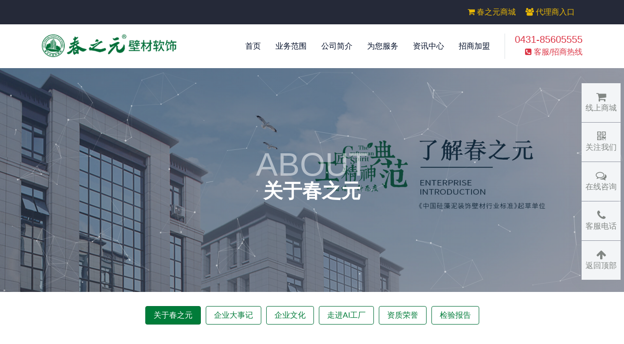

--- FILE ---
content_type: text/html; charset=utf-8
request_url: http://www.czygzn.com/pages/guanyu/index.html
body_size: 5533
content:
<!DOCTYPE html>
<html lang="zh">
<head>
    <meta charset="utf-8">
    <meta http-equiv="X-UA-Compatible" content="IE=edge">
    <meta name="viewport" content="width=device-width, initial-scale=1">
    <!-- Mobile Web-app fullscreen -->
    <meta name="apple-mobile-web-app-capable" content="yes">
    <meta name="mobile-web-app-capable" content="yes">
    <meta name="author" content="xshao">
    <link rel="icon" href="czydz.ico">
    
        <title>关于春之元-公司简介-春之元国际壁材软饰AI定制</title>
        <meta name="keywords" content="关于春之元">
        <meta name="description" content="About">
    
    <!--Favicon-->
    <link rel="icon" href="/static/xshao/czydz/img/favicon.png" type="image/jpg" />
    <!-- Bootstrap CSS -->
    <link rel="stylesheet" media="all" href="/static/xshao/czydz/css/bootstrap.min.css" />
    
    

        <!-- Font Awesome CSS-->
        <link href="/static/xshao/czydz/css/font-awesome.min.css" rel="stylesheet">
        <!-- Line Awesome CSS -->
        <link href="/static/xshao/czydz/css/line-awesome.min.css" rel="stylesheet">
        <!-- Animate CSS-->
        <link href="/static/xshao/czydz/css/animate.css" rel="stylesheet">
        <!-- Bar Filler CSS -->
        <link href="/static/xshao/czydz/css/barfiller.css" rel="stylesheet">
        <!-- Flaticon CSS -->
        <link href="/static/xshao/czydz/css/flaticon.css" rel="stylesheet">
        <!-- Owl Carousel CSS -->
        <link href="/static/xshao/czydz/css/owl.carousel.css" rel="stylesheet">
        <!-- Style CSS -->
        <link href="/static/xshao/czydz/css/style.css" rel="stylesheet">

        <link href="/static/xshao/czydz/css/xshao.css" rel="stylesheet">
        <!-- Responsive CSS -->
        <link href="/static/xshao/czydz/css/responsive.css" rel="stylesheet">
        <style>
            .rounded-xl {
                border-radius: 2rem!important;
            }
        </style>
        <script>
            function is_weixn(){  
                var ua = navigator.userAgent.toLowerCase();  
                if(ua.match(/MicroMessenger/i)=="micromessenger") {  
                    return true;  
                } else {  
                    return false;  
                }  
            }
            var isweixin = is_weixn();
            //百度统计
            var _hmt = _hmt || [];
            (function() {
                var hm = document.createElement("script");
                hm.src = "https://hm.baidu.com/hm.js?862a4d123e2f6234e25b7ed89ea245f3";
                var s = document.getElementsByTagName("script")[0]; 
                s.parentNode.insertBefore(hm, s);
            })();
        </script>   
    
        <style>
            .icon-div{
                display: flex;
                width: 100%;
                height: 120px;
                text-align: center;
                justify-content: center;
                align-items:center;
            }
            .icon-img{
                width: 80px;
            }
            @media screen and (min-width: 992px) {
                .minh-md-80{padding-bottom: 80px;}
            }

        </style>
    
    <!-- jquery -->
 	<script src="/static/xshao/czydz/js/jquery.min.js"></script>
</head>
<body>
    
 	<!-- Pre-Loader -->
 	<div id="loader">
        <div class="loading">
            <div class="spinner">
                <div class="bounce1"></div>
                <div class="bounce2"></div>
                <div class="bounce3"></div>
            </div>
        </div>
    </div>
    
    
        <!-- Header Top Area -->
        <div class="header-top">
            <div class="container">
                <div class="row">
                    <div class="col-5 ">
                        <div class="site-info">
                            <a class="d-block d-sm-none" href="tel:4006401655"><i class="fa fa-phone"></i> <span class="hidden-xs">客服/</span>招商热线<span class="hidden-xs">：0431-85605555</span></a>
                            <!-- <span class="text-white-50 hidden-xs">工匠精神典范 一面墙一种态度</span> -->
                        </div>
                    </div>
                    <div class="col-7 text-right">
                        <div class="site-info">
                            <a class=" mr-3" href="http://www.czydz.com/" target="_blank"><i class="fa fa-shopping-cart"></i> <span class="hidden-xs">春之元</span>商城</a>
                            <a class=" mr-3" href="https://www.czygzn.com/agent_center/"  target="_blank"><i class="fa fa-users"></i> 代理商<span class="hidden-xs">入口</span></a>
                            <!-- <a class=" hidden-xs" href="#"><i class="fa fa-globe"></i> 中文</a> -->
                        </div>
                    </div>
                </div>
            </div>
        </div>
    

    <!-- Wrap -->
    <div class="wrapper">
    <!--头部导航开始-->
        <header class="header-area">
    <div class="sticky-area">
        <div class="navigation">
            <div class="container">
                <div class="row">
                    <div class="col-lg-3">
                        <div class="logo">
                            <a class="navbar-brand img-fluid" href="/index.html"><img src="/static/xshao/czydz/img/logo.png" alt="春之元壁材软饰"></a>
                        </div>
                    </div>

                    <!-- <div class="col-lg-3">
                        <div class="sub-title">
                            <h1>壁材软饰AI定制</h1>
                        </div>
                    </div> -->

                    <div class="col-lg-7">
                        <div class="main-menu">
                            <nav class="navbar navbar-expand-lg">
                                <button class="navbar-toggler" type="button" data-toggle="collapse" data-target="#navbarSupportedContent" aria-controls="navbarSupportedContent" aria-expanded="false" aria-label="Toggle navigation">
                                    <span class="navbar-toggler-icon"></span>
                                    <span class="navbar-toggler-icon"></span>
                                    <span class="navbar-toggler-icon"></span>
                                </button>

                                <div class="collapse navbar-collapse justify-content-center" id="navbarSupportedContent">
                                    <ul class="navbar-nav ml-auto">
                                        <li class="nav-item">
                                            <a class="nav-link" href="/index.html">首页</a>
                                        </li>
                                                                                                                            <li class="nav-item">
                                                <a class="nav-link " href="/taocan/zhengzhuang/index.html">业务范围                                                    <span class="sub-nav-toggler">
                                                    </span>
                                                </a>
                                                <ul class="sub-menu">
                                                                                                            <li><a href="/taocan/zhengzhuang/index.html">AI整装</a></li>
                                                                                                                                                                    <li><a href="/gongyi/guizaoni/index.html">硅藻泥</a></li>
                                                                                                                                                                    <li><a href="/gongyi/shuixing/index.html">水性硅藻泥</a></li>
                                                                                                                                                                    <li><a href="/gongyi/yishuqi/index.html">艺术壁材</a></li>
                                                                                                                                                                    <li><a href="/gongyi/qiangbu/index.html">墙布</a></li>
                                                                                                                                                                    <li><a href="/gongyi/chuanglian/index.html">窗帘</a></li>
                                                                                                                                                                    <li><a href="/pages/gongcheng/index.html">工程业务</a></li>
                                                                                                                                                            </ul>
                                            </li>
                                                                                                                            <li class="nav-item">
                                                <a class="nav-link " href="/pages/guanyu/index.html">公司简介                                                    <span class="sub-nav-toggler">
                                                    </span>
                                                </a>
                                                <ul class="sub-menu">
                                                                                                            <li><a href="/pages/guanyu/index.html">关于春之元</a></li>
                                                                                                                                                                    <li><a href="/news/dashiji/index.html">企业大事记</a></li>
                                                                                                                                                                    <li><a href="/pages/wenhua/index.html">企业文化</a></li>
                                                                                                                                                                    <li><a href="/pages/gongchang/index.html">走进AI工厂</a></li>
                                                                                                                                                                    <li><a href="/news/zizhi/index.html">资质荣誉</a></li>
                                                                                                                                                                    <li><a href="/news/jianyan/index.html">检验报告</a></li>
                                                                                                                                                            </ul>
                                            </li>
                                                                                                                            <li class="nav-item">
                                                <a class="nav-link " href="/pages/gonglue/index.html">为您服务                                                    <span class="sub-nav-toggler">
                                                    </span>
                                                </a>
                                                <ul class="sub-menu">
                                                                                                            <li><a href="/pages/gonglue/index.html">购物攻略</a></li>
                                                                                                                                                                    <li><a href="/pages/mendian/index.html">门店查询</a></li>
                                                                                                                                                                    <li><a href="/pages/jinbaomu/index.html">金保姆服务</a></li>
                                                                                                                                                                    <li><a href="/pages/lianxi/index.html">联系我们</a></li>
                                                                                                                                                            </ul>
                                            </li>
                                                                                                                            <li class="nav-item">
                                                <a class="nav-link " href="/news/hangye/index.html">资讯中心                                                    <span class="sub-nav-toggler">
                                                    </span>
                                                </a>
                                                <ul class="sub-menu">
                                                                                                            <li><a href="/news/hangye/index.html">行业新闻</a></li>
                                                                                                                                                                    <li><a href="/news/qiye/index.html">企业动态</a></li>
                                                                                                                                                                    <li><a href="/news/zhuanye/index.html">专业知识</a></li>
                                                                                                                                                            </ul>
                                            </li>
                                                                                                                            <li class="nav-item">
                                                <a class="nav-link " href="/pages/jiameng/index.html">招商加盟</a>
                                            </li>
                                                                                                                    </ul>
                                </div>
                            </nav>
                        </div>
                    </div>
                    <div class="col-lg-2 align-self-center d-none d-md-block d-lg-block d-xl-block">
                        <div class="header-right-content border-left text-right">
                                <h5 class="text-danger">0431-85605555</h5>
                                <p class="mb-0 text-danger"><i class="fa fa-phone-square"></i> 客服/招商热线</p>
  
                            <!-- <div class="search-box">
                                <button class="search-btn"><i class="la la-search"></i></button>
                            </div> -->
                        </div>
                    </div>
                </div>
            </div>
        </div>
    </div>
    <!-- Search Dropdown Area -->

    <div class="search-popup">
        <span class="search-back-drop"></span>

        <div class="search-inner">
            <div class="auto-container">
                <div class="upper-text">
                    <div class="text">请输入您要查询的内容：</div>
                    <button class="close-search"><span class="la la-times"></span></button>
                </div>

                <form method="post" action="index.html">
                    <div class="form-group">
                        <input type="search" name="search-field" value="" placeholder="Search..." required="">
                        <button type="submit"><i class="la la-search"></i></button>
                    </div>
                </form>
            </div>
        </div>
    </div>
</header>


            

    <!--头部导航结束-->

    
                    <!-- Breadcroumb Area -->
            <div class="breadcroumb-area bread-bg" style="background-image: url(http://www.czygzn.com/static/xshao/czydz/img/banner/qiye.jpg);">
                <div class="container">
                    <div class="row">
                        <div class="col-lg-12">
                            <div class="text-center">
                                <p class="banner-yingwen text-white-50">About</p>
                                <h2 class="text-white"><b>关于春之元</b></h2>
                                <!-- <h6><a href="/index.html">首页</a> /                         
                                                                        <a href="/pages/guanyu/index.html">公司简介</a> / 
                                                                        <a href="/pages/guanyu/index.html">关于春之元</a></h6> -->
                            </div>
                        </div>
                    </div>
                </div>
                <div id="particles-js">
                    <canvas class="particles-js-canvas-el"></canvas>
                </div>
            </div>
                    <div class="container px-1 pt-4">
                <ul class="nav nav-pills justify-content-center">
                                                                                                                                                                                                                                                                                                                <li class="nav-item">
                        <a class="nav-link active " href="/pages/guanyu/index.html">关于春之元</a>
                        </li>
                                                                    <li class="nav-item">
                        <a class="nav-link " href="/news/dashiji/index.html">企业大事记</a>
                        </li>
                                                                    <li class="nav-item">
                        <a class="nav-link " href="/pages/wenhua/index.html">企业文化</a>
                        </li>
                                                                    <li class="nav-item">
                        <a class="nav-link " href="/pages/gongchang/index.html">走进AI工厂</a>
                        </li>
                                                                                                                                                                                                                                                                                                                    <li class="nav-item">
                        <a class="nav-link " href="/news/zizhi/index.html">资质荣誉</a>
                        </li>
                                                                    <li class="nav-item">
                        <a class="nav-link " href="/news/jianyan/index.html">检验报告</a>
                        </li>
                                                                                                                                                                                                                            </ul>
            </div>
            

    

 	<!-- Blog Section-->

   <div class="team-area section-padding text-center pb-150">
        <div class="container">
            <div class="row justify-content-center mb-3">
                <div class="col-lg-12  wow fadeInUp" data-wow-delay=".2s">
                    <div class="section-title text-center">
                        <h2 class="mt-0">页面维护中......</h2>
                </div>
            </div>


        </div>
    </div>


    <!-- Achievement Area -->

    <div class="skill-area">
        <div class="skill-bg bg-cover">


        </div>
        <div class="skill-content">


        </div>
    </div>

  


    
                 	<!-- Footer Area -->

 	<footer class="footer-area wow fadeIn" data-wow-delay=".2s">
        <div class="container">
            <div class="footer-up">
                <div class="row">
                    <div class="col-lg-3 col-md-6 col-sm-12">
                        <div class="logo">
                            <img src="/static/xshao/czydz/img/logo-white.png" alt="fossil-logo">
                        </div>
                        <h5>吉林省春之元硅藻新材料科技有限公司</h5>
                        <p>吉林省长春市经济技术开发区东南湖大路与福州街交汇处总部基地三期金融中心E9栋</p>

                    </div>
                    <div class="col-lg-2 offset-lg-1 col-md-6 col-6">
                        <h5>微信小程序</h5>
                        <img style="width: 180px; max-width: 100%;" src="https://www.czygzn.com/static/xshao/index/images/xcx_jbm.jpg" alt="春之元微信小程序码" >
                    </div>
                    <div class="col-lg-2 col-md-6 col-6">
                        <h5>微信公众号</h5>
                        <img style="width: 180px; max-width: 100%;" src="https://www.czygzn.com/static/xshao/index/images/erweima.jpg" alt="春之元微信公众号二维码" >
                    </div>
                    <!-- <div class="col-lg-3 col-md-6 col-sm-12">
                        <h5>Services</h5>
                        <ul>
                            <li>
                                <a href="single-service.html"><span>-</span> Car Evacaution</a>
                            </li>
                        </ul>
                    </div> -->
                    <div class="col-lg-3 offset-lg-1 col-md-6">
                        <div class="subscribe-form">
                            <h5>客户服务</h5>
                            <p>服务热线：0431-85605555<br>（ 8:30 - 17:00 ）</p>
                            <p>招商热线：18088603432<br>（ 8:30 - 22:00 ）</p>
                        </div>
                    </div>
                </div>
            </div>
        </div>
    </footer>

    <!-- Footer Bottom Area-->
    <div class="footer-bottom">
        <div class="container">
            <div class="row justify-content-center align-items-center">
                <div class="col-md-8 col-sm-12">
                    <p class="copyright-line">Copyright &copy; 2021.吉林省春之元硅藻新材料科技有限公司 All rights reserved.</p>
                </div>
                <div class="col-md-4 col-sm-12">
                    <p class="privacy">  <a href="https://beian.miit.gov.cn/" target="_blank">吉ICP备13002053号</a></p>
                </div>
            </div>
        </div>
    </div>
        
    
</div>

    <!--侧边/底部导航-->
    
        
        <div class="sidebar">
            <div class="fudong">
                <a class="d-none d-sm-block" href="http://www.czydz.com/" target="_blank"><div class="kuai">
                    <i class="fa fa-shopping-cart"></i>
                    <span>线上商城</span>
                </div></a>
                <div class="kuai d-none d-sm-block">
                    <i class="fa fa-qrcode"></i>
                    <span>关注我们</span>
                    <div class="sidebar-erweima">
                        <img class="erweima" src="https://www.czygzn.com/static/xshao/index/images/erweima.jpg" alt="二维码" />
                    </div>
                </div>
                <a href="http://bft.zoosnet.net/LR/Chatpre.aspx?id=BFT92530727&amp;lng=cn&amp;oname=admin" target="_blank"><div class="kuai">
                    <i class="fa fa-comments-o"></i>
                    <span>在线咨询</span>
                </div></a>
                <div class="kuai d-none d-sm-block">
                    <i class="fa fa-phone"></i>
                    <span>客服电话</span>
                    <div class=" sidebar-phone pt-3">
                        <h3 class="text-white">全国免费服务热线<br><span class="text-white">0431-85605555<span><h3>
                    </div>
                </div>
                <a class="d-sm-none" href="tel:0431-85605555"><div class="kuai">
                    <i class="fa fa-phone"></i>
                    <span>客服电话</span>
                </div></a>
                <a class="d-sm-none" href="/pages/jiameng/index.html" target="_blank"><div class="kuai">
                    <i class="fa fa-group"></i>
                    <span>招商加盟</span>
                </div></a>
                <div class="kuai" id="return">
                    <i class="fa fa-arrow-up"></i>
                    <span>返回顶部</span>
                </div>
            </div>
        </div>

    

 	<!-- Scroll Top Area -->
 	<a href="#top" class="go-top"><i class="las la-angle-up"></i></a>

    
  
        <!-- Popper JS -->
        <script src="/static/xshao/czydz/js/popper.min.js"></script>
        <!-- Bootstrap JS -->
        <script src="/static/xshao/czydz/js/bootstrap.min.js"></script>
        <!-- Wow JS -->
        <script src="/static/xshao/czydz/js/wow.min.js"></script>
        <!-- Way Points JS -->
        <script src="/static/xshao/czydz/js/jquery.waypoints.min.js"></script>
        <!-- Counter Up JS -->
        <script src="/static/xshao/czydz/js/jquery.counterup.min.js"></script>
        <!-- Owl Carousel JS -->
        <script src="/static/xshao/czydz/js/owl.carousel.min.js"></script>
        <!-- Magnific Popup JS -->
        <script src="/static/xshao/czydz/js/magnific-popup.min.js"></script>
        <!-- Sticky JS -->
        <script src="/static/xshao/czydz/js/jquery.sticky.js"></script>
        <!-- Progress Bar JS -->
        <script src="/static/xshao/czydz/js/jquery.barfiller.js"></script>
        <!-- Main JS -->
        <script src="/static/xshao/czydz/js/lizi.js"></script>
        <script src="/static/xshao/czydz/js/main.js"></script>

        <script>
            $('.owl-swiper').owlCarousel({
                margin:0,
                loop:true,
                nav:true,
                // autoWidth:true,
                items:1,
            })
        </script>
    
    <script>
        $('.owl-carousel').owlCarousel({
            items:1,
		    nav: false,
            dots:false,
            loop:true,
            margin:0,
            autoplay:true,
            autoplayTimeout:2000
        });
    </script>

</body>

</html>


--- FILE ---
content_type: text/css
request_url: http://www.czygzn.com/static/xshao/czydz/css/animate.css
body_size: 6390
content:
@charset "UTF-8";


/*!
Animate.css - http://daneden.me/animate
Licensed under the MIT license

Copyright (c) 2013 Daniel Eden

Permission is hereby granted, free of charge, to any person obtaining a copy of this software and associated documentation files (the "Software"), to deal in the Software without restriction, including without limitation the rights to use, copy, modify, merge, publish, distribute, sublicense, and/or sell copies of the Software, and to permit persons to whom the Software is furnished to do so, subject to the following conditions:

The above copyright notice and this permission notice shall be included in all copies or substantial portions of the Software.

THE SOFTWARE IS PROVIDED "AS IS", WITHOUT WARRANTY OF ANY KIND, EXPRESS OR IMPLIED, INCLUDING BUT NOT LIMITED TO THE WARRANTIES OF MERCHANTABILITY, FITNESS FOR A PARTICULAR PURPOSE AND NONINFRINGEMENT. IN NO EVENT SHALL THE AUTHORS OR COPYRIGHT HOLDERS BE LIABLE FOR ANY CLAIM, DAMAGES OR OTHER LIABILITY, WHETHER IN AN ACTION OF CONTRACT, TORT OR OTHERWISE, ARISING FROM, OUT OF OR IN CONNECTION WITH THE SOFTWARE OR THE USE OR OTHER DEALINGS IN THE SOFTWARE.
*/

.animated {
	-webkit-animation-duration: 1s;
	animation-duration: 1s;
	-webkit-animation-fill-mode: both;
	animation-fill-mode: both;
}

.animated.hinge {
	-webkit-animation-duration: 2s;
	animation-duration: 2s;
}

@-webkit-keyframes bounce {

	0%,
	20%,
	50%,
	80%,
	100% {
		-webkit-transform: translateY(0);
		transform: translateY(0);
	}

	40% {
		-webkit-transform: translateY(-30px);
		transform: translateY(-30px);
	}

	60% {
		-webkit-transform: translateY(-15px);
		transform: translateY(-15px);
	}
}

@keyframes bounce {

	0%,
	20%,
	50%,
	80%,
	100% {
		-webkit-transform: translateY(0);
		-ms-transform: translateY(0);
		transform: translateY(0);
	}

	40% {
		-webkit-transform: translateY(-30px);
		-ms-transform: translateY(-30px);
		transform: translateY(-30px);
	}

	60% {
		-webkit-transform: translateY(-15px);
		-ms-transform: translateY(-15px);
		transform: translateY(-15px);
	}
}

.bounce {
	-webkit-animation-name: bounce;
	animation-name: bounce;
}

@-webkit-keyframes flash {

	0%,
	50%,
	100% {
		opacity: 1;
	}

	25%,
	75% {
		opacity: 0;
	}
}

@keyframes flash {

	0%,
	50%,
	100% {
		opacity: 1;
	}

	25%,
	75% {
		opacity: 0;
	}
}

.flash {
	-webkit-animation-name: flash;
	animation-name: flash;
}

/* originally authored by Nick Pettit - https://github.com/nickpettit/glide */

@-webkit-keyframes pulse {
	0% {
		-webkit-transform: scale(1);
		transform: scale(1);
	}

	50% {
		-webkit-transform: scale(1.1);
		transform: scale(1.1);
	}

	100% {
		-webkit-transform: scale(1);
		transform: scale(1);
	}
}

@keyframes pulse {
	0% {
		-webkit-transform: scale(1);
		-ms-transform: scale(1);
		transform: scale(1);
	}

	50% {
		-webkit-transform: scale(1.1);
		-ms-transform: scale(1.1);
		transform: scale(1.1);
	}

	100% {
		-webkit-transform: scale(1);
		-ms-transform: scale(1);
		transform: scale(1);
	}
}

.pulse {
	-webkit-animation-name: pulse;
	animation-name: pulse;
}

@-webkit-keyframes shake {

	0%,
	100% {
		-webkit-transform: translateX(0);
		transform: translateX(0);
	}

	10%,
	30%,
	50%,
	70%,
	90% {
		-webkit-transform: translateX(-10px);
		transform: translateX(-10px);
	}

	20%,
	40%,
	60%,
	80% {
		-webkit-transform: translateX(10px);
		transform: translateX(10px);
	}
}

@keyframes shake {

	0%,
	100% {
		-webkit-transform: translateX(0);
		-ms-transform: translateX(0);
		transform: translateX(0);
	}

	10%,
	30%,
	50%,
	70%,
	90% {
		-webkit-transform: translateX(-10px);
		-ms-transform: translateX(-10px);
		transform: translateX(-10px);
	}

	20%,
	40%,
	60%,
	80% {
		-webkit-transform: translateX(10px);
		-ms-transform: translateX(10px);
		transform: translateX(10px);
	}
}

.shake {
	-webkit-animation-name: shake;
	animation-name: shake;
}

@-webkit-keyframes swing {
	20% {
		-webkit-transform: rotate(15deg);
		transform: rotate(15deg);
	}

	40% {
		-webkit-transform: rotate(-10deg);
		transform: rotate(-10deg);
	}

	60% {
		-webkit-transform: rotate(5deg);
		transform: rotate(5deg);
	}

	80% {
		-webkit-transform: rotate(-5deg);
		transform: rotate(-5deg);
	}

	100% {
		-webkit-transform: rotate(0deg);
		transform: rotate(0deg);
	}
}

@keyframes swing {
	20% {
		-webkit-transform: rotate(15deg);
		-ms-transform: rotate(15deg);
		transform: rotate(15deg);
	}

	40% {
		-webkit-transform: rotate(-10deg);
		-ms-transform: rotate(-10deg);
		transform: rotate(-10deg);
	}

	60% {
		-webkit-transform: rotate(5deg);
		-ms-transform: rotate(5deg);
		transform: rotate(5deg);
	}

	80% {
		-webkit-transform: rotate(-5deg);
		-ms-transform: rotate(-5deg);
		transform: rotate(-5deg);
	}

	100% {
		-webkit-transform: rotate(0deg);
		-ms-transform: rotate(0deg);
		transform: rotate(0deg);
	}
}

.swing {
	-webkit-transform-origin: top center;
	-ms-transform-origin: top center;
	transform-origin: top center;
	-webkit-animation-name: swing;
	animation-name: swing;
}

@-webkit-keyframes tada {
	0% {
		-webkit-transform: scale(1);
		transform: scale(1);
	}

	10%,
	20% {
		-webkit-transform: scale(0.9) rotate(-3deg);
		transform: scale(0.9) rotate(-3deg);
	}

	30%,
	50%,
	70%,
	90% {
		-webkit-transform: scale(1.1) rotate(3deg);
		transform: scale(1.1) rotate(3deg);
	}

	40%,
	60%,
	80% {
		-webkit-transform: scale(1.1) rotate(-3deg);
		transform: scale(1.1) rotate(-3deg);
	}

	100% {
		-webkit-transform: scale(1) rotate(0);
		transform: scale(1) rotate(0);
	}
}

@keyframes tada {
	0% {
		-webkit-transform: scale(1);
		-ms-transform: scale(1);
		transform: scale(1);
	}

	10%,
	20% {
		-webkit-transform: scale(0.9) rotate(-3deg);
		-ms-transform: scale(0.9) rotate(-3deg);
		transform: scale(0.9) rotate(-3deg);
	}

	30%,
	50%,
	70%,
	90% {
		-webkit-transform: scale(1.1) rotate(3deg);
		-ms-transform: scale(1.1) rotate(3deg);
		transform: scale(1.1) rotate(3deg);
	}

	40%,
	60%,
	80% {
		-webkit-transform: scale(1.1) rotate(-3deg);
		-ms-transform: scale(1.1) rotate(-3deg);
		transform: scale(1.1) rotate(-3deg);
	}

	100% {
		-webkit-transform: scale(1) rotate(0);
		-ms-transform: scale(1) rotate(0);
		transform: scale(1) rotate(0);
	}
}

.tada {
	-webkit-animation-name: tada;
	animation-name: tada;
}

/* originally authored by Nick Pettit - https://github.com/nickpettit/glide */

@-webkit-keyframes wobble {
	0% {
		-webkit-transform: translateX(0%);
		transform: translateX(0%);
	}

	15% {
		-webkit-transform: translateX(-25%) rotate(-5deg);
		transform: translateX(-25%) rotate(-5deg);
	}

	30% {
		-webkit-transform: translateX(20%) rotate(3deg);
		transform: translateX(20%) rotate(3deg);
	}

	45% {
		-webkit-transform: translateX(-15%) rotate(-3deg);
		transform: translateX(-15%) rotate(-3deg);
	}

	60% {
		-webkit-transform: translateX(10%) rotate(2deg);
		transform: translateX(10%) rotate(2deg);
	}

	75% {
		-webkit-transform: translateX(-5%) rotate(-1deg);
		transform: translateX(-5%) rotate(-1deg);
	}

	100% {
		-webkit-transform: translateX(0%);
		transform: translateX(0%);
	}
}

@keyframes wobble {
	0% {
		-webkit-transform: translateX(0%);
		-ms-transform: translateX(0%);
		transform: translateX(0%);
	}

	15% {
		-webkit-transform: translateX(-25%) rotate(-5deg);
		-ms-transform: translateX(-25%) rotate(-5deg);
		transform: translateX(-25%) rotate(-5deg);
	}

	30% {
		-webkit-transform: translateX(20%) rotate(3deg);
		-ms-transform: translateX(20%) rotate(3deg);
		transform: translateX(20%) rotate(3deg);
	}

	45% {
		-webkit-transform: translateX(-15%) rotate(-3deg);
		-ms-transform: translateX(-15%) rotate(-3deg);
		transform: translateX(-15%) rotate(-3deg);
	}

	60% {
		-webkit-transform: translateX(10%) rotate(2deg);
		-ms-transform: translateX(10%) rotate(2deg);
		transform: translateX(10%) rotate(2deg);
	}

	75% {
		-webkit-transform: translateX(-5%) rotate(-1deg);
		-ms-transform: translateX(-5%) rotate(-1deg);
		transform: translateX(-5%) rotate(-1deg);
	}

	100% {
		-webkit-transform: translateX(0%);
		-ms-transform: translateX(0%);
		transform: translateX(0%);
	}
}

.wobble {
	-webkit-animation-name: wobble;
	animation-name: wobble;
}

@-webkit-keyframes bounceIn {
	0% {
		opacity: 0;
		-webkit-transform: scale(.3);
		transform: scale(.3);
	}

	50% {
		opacity: 1;
		-webkit-transform: scale(1.05);
		transform: scale(1.05);
	}

	70% {
		-webkit-transform: scale(.9);
		transform: scale(.9);
	}

	100% {
		-webkit-transform: scale(1);
		transform: scale(1);
	}
}

@keyframes bounceIn {
	0% {
		opacity: 0;
		-webkit-transform: scale(.3);
		-ms-transform: scale(.3);
		transform: scale(.3);
	}

	50% {
		opacity: 1;
		-webkit-transform: scale(1.05);
		-ms-transform: scale(1.05);
		transform: scale(1.05);
	}

	70% {
		-webkit-transform: scale(.9);
		-ms-transform: scale(.9);
		transform: scale(.9);
	}

	100% {
		-webkit-transform: scale(1);
		-ms-transform: scale(1);
		transform: scale(1);
	}
}

.bounceIn {
	-webkit-animation-name: bounceIn;
	animation-name: bounceIn;
}

@-webkit-keyframes bounceInDown {
	0% {
		opacity: 0;
		-webkit-transform: translateY(-2000px);
		transform: translateY(-2000px);
	}

	60% {
		opacity: 1;
		-webkit-transform: translateY(30px);
		transform: translateY(30px);
	}

	80% {
		-webkit-transform: translateY(-10px);
		transform: translateY(-10px);
	}

	100% {
		-webkit-transform: translateY(0);
		transform: translateY(0);
	}
}

@keyframes bounceInDown {
	0% {
		opacity: 0;
		-webkit-transform: translateY(-2000px);
		-ms-transform: translateY(-2000px);
		transform: translateY(-2000px);
	}

	60% {
		opacity: 1;
		-webkit-transform: translateY(30px);
		-ms-transform: translateY(30px);
		transform: translateY(30px);
	}

	80% {
		-webkit-transform: translateY(-10px);
		-ms-transform: translateY(-10px);
		transform: translateY(-10px);
	}

	100% {
		-webkit-transform: translateY(0);
		-ms-transform: translateY(0);
		transform: translateY(0);
	}
}

.bounceInDown {
	-webkit-animation-name: bounceInDown;
	animation-name: bounceInDown;
}

@-webkit-keyframes bounceInLeft {
	0% {
		opacity: 0;
		-webkit-transform: translateX(-2000px);
		transform: translateX(-2000px);
	}

	60% {
		opacity: 1;
		-webkit-transform: translateX(30px);
		transform: translateX(30px);
	}

	80% {
		-webkit-transform: translateX(-10px);
		transform: translateX(-10px);
	}

	100% {
		-webkit-transform: translateX(0);
		transform: translateX(0);
	}
}

@keyframes bounceInLeft {
	0% {
		opacity: 0;
		-webkit-transform: translateX(-2000px);
		-ms-transform: translateX(-2000px);
		transform: translateX(-2000px);
	}

	60% {
		opacity: 1;
		-webkit-transform: translateX(30px);
		-ms-transform: translateX(30px);
		transform: translateX(30px);
	}

	80% {
		-webkit-transform: translateX(-10px);
		-ms-transform: translateX(-10px);
		transform: translateX(-10px);
	}

	100% {
		-webkit-transform: translateX(0);
		-ms-transform: translateX(0);
		transform: translateX(0);
	}
}

.bounceInLeft {
	-webkit-animation-name: bounceInLeft;
	animation-name: bounceInLeft;
}

@-webkit-keyframes bounceInRight {
	0% {
		opacity: 0;
		-webkit-transform: translateX(2000px);
		transform: translateX(2000px);
	}

	60% {
		opacity: 1;
		-webkit-transform: translateX(-30px);
		transform: translateX(-30px);
	}

	80% {
		-webkit-transform: translateX(10px);
		transform: translateX(10px);
	}

	100% {
		-webkit-transform: translateX(0);
		transform: translateX(0);
	}
}

@keyframes bounceInRight {
	0% {
		opacity: 0;
		-webkit-transform: translateX(2000px);
		-ms-transform: translateX(2000px);
		transform: translateX(2000px);
	}

	60% {
		opacity: 1;
		-webkit-transform: translateX(-30px);
		-ms-transform: translateX(-30px);
		transform: translateX(-30px);
	}

	80% {
		-webkit-transform: translateX(10px);
		-ms-transform: translateX(10px);
		transform: translateX(10px);
	}

	100% {
		-webkit-transform: translateX(0);
		-ms-transform: translateX(0);
		transform: translateX(0);
	}
}

.bounceInRight {
	-webkit-animation-name: bounceInRight;
	animation-name: bounceInRight;
}

@-webkit-keyframes bounceInUp {
	0% {
		opacity: 0;
		-webkit-transform: translateY(2000px);
		transform: translateY(2000px);
	}

	60% {
		opacity: 1;
		-webkit-transform: translateY(-30px);
		transform: translateY(-30px);
	}

	80% {
		-webkit-transform: translateY(10px);
		transform: translateY(10px);
	}

	100% {
		-webkit-transform: translateY(0);
		transform: translateY(0);
	}
}

@keyframes bounceInUp {
	0% {
		opacity: 0;
		-webkit-transform: translateY(2000px);
		-ms-transform: translateY(2000px);
		transform: translateY(2000px);
	}

	60% {
		opacity: 1;
		-webkit-transform: translateY(-30px);
		-ms-transform: translateY(-30px);
		transform: translateY(-30px);
	}

	80% {
		-webkit-transform: translateY(10px);
		-ms-transform: translateY(10px);
		transform: translateY(10px);
	}

	100% {
		-webkit-transform: translateY(0);
		-ms-transform: translateY(0);
		transform: translateY(0);
	}
}

.bounceInUp {
	-webkit-animation-name: bounceInUp;
	animation-name: bounceInUp;
}

@-webkit-keyframes bounceOut {
	0% {
		-webkit-transform: scale(1);
		transform: scale(1);
	}

	25% {
		-webkit-transform: scale(.95);
		transform: scale(.95);
	}

	50% {
		opacity: 1;
		-webkit-transform: scale(1.1);
		transform: scale(1.1);
	}

	100% {
		opacity: 0;
		-webkit-transform: scale(.3);
		transform: scale(.3);
	}
}

@keyframes bounceOut {
	0% {
		-webkit-transform: scale(1);
		-ms-transform: scale(1);
		transform: scale(1);
	}

	25% {
		-webkit-transform: scale(.95);
		-ms-transform: scale(.95);
		transform: scale(.95);
	}

	50% {
		opacity: 1;
		-webkit-transform: scale(1.1);
		-ms-transform: scale(1.1);
		transform: scale(1.1);
	}

	100% {
		opacity: 0;
		-webkit-transform: scale(.3);
		-ms-transform: scale(.3);
		transform: scale(.3);
	}
}

.bounceOut {
	-webkit-animation-name: bounceOut;
	animation-name: bounceOut;
}

@-webkit-keyframes bounceOutDown {
	0% {
		-webkit-transform: translateY(0);
		transform: translateY(0);
	}

	20% {
		opacity: 1;
		-webkit-transform: translateY(-20px);
		transform: translateY(-20px);
	}

	100% {
		opacity: 0;
		-webkit-transform: translateY(2000px);
		transform: translateY(2000px);
	}
}

@keyframes bounceOutDown {
	0% {
		-webkit-transform: translateY(0);
		-ms-transform: translateY(0);
		transform: translateY(0);
	}

	20% {
		opacity: 1;
		-webkit-transform: translateY(-20px);
		-ms-transform: translateY(-20px);
		transform: translateY(-20px);
	}

	100% {
		opacity: 0;
		-webkit-transform: translateY(2000px);
		-ms-transform: translateY(2000px);
		transform: translateY(2000px);
	}
}

.bounceOutDown {
	-webkit-animation-name: bounceOutDown;
	animation-name: bounceOutDown;
}

@-webkit-keyframes bounceOutLeft {
	0% {
		-webkit-transform: translateX(0);
		transform: translateX(0);
	}

	20% {
		opacity: 1;
		-webkit-transform: translateX(20px);
		transform: translateX(20px);
	}

	100% {
		opacity: 0;
		-webkit-transform: translateX(-2000px);
		transform: translateX(-2000px);
	}
}

@keyframes bounceOutLeft {
	0% {
		-webkit-transform: translateX(0);
		-ms-transform: translateX(0);
		transform: translateX(0);
	}

	20% {
		opacity: 1;
		-webkit-transform: translateX(20px);
		-ms-transform: translateX(20px);
		transform: translateX(20px);
	}

	100% {
		opacity: 0;
		-webkit-transform: translateX(-2000px);
		-ms-transform: translateX(-2000px);
		transform: translateX(-2000px);
	}
}

.bounceOutLeft {
	-webkit-animation-name: bounceOutLeft;
	animation-name: bounceOutLeft;
}

@-webkit-keyframes bounceOutRight {
	0% {
		-webkit-transform: translateX(0);
		transform: translateX(0);
	}

	20% {
		opacity: 1;
		-webkit-transform: translateX(-20px);
		transform: translateX(-20px);
	}

	100% {
		opacity: 0;
		-webkit-transform: translateX(2000px);
		transform: translateX(2000px);
	}
}

@keyframes bounceOutRight {
	0% {
		-webkit-transform: translateX(0);
		-ms-transform: translateX(0);
		transform: translateX(0);
	}

	20% {
		opacity: 1;
		-webkit-transform: translateX(-20px);
		-ms-transform: translateX(-20px);
		transform: translateX(-20px);
	}

	100% {
		opacity: 0;
		-webkit-transform: translateX(2000px);
		-ms-transform: translateX(2000px);
		transform: translateX(2000px);
	}
}

.bounceOutRight {
	-webkit-animation-name: bounceOutRight;
	animation-name: bounceOutRight;
}

@-webkit-keyframes bounceOutUp {
	0% {
		-webkit-transform: translateY(0);
		transform: translateY(0);
	}

	20% {
		opacity: 1;
		-webkit-transform: translateY(20px);
		transform: translateY(20px);
	}

	100% {
		opacity: 0;
		-webkit-transform: translateY(-2000px);
		transform: translateY(-2000px);
	}
}

@keyframes bounceOutUp {
	0% {
		-webkit-transform: translateY(0);
		-ms-transform: translateY(0);
		transform: translateY(0);
	}

	20% {
		opacity: 1;
		-webkit-transform: translateY(20px);
		-ms-transform: translateY(20px);
		transform: translateY(20px);
	}

	100% {
		opacity: 0;
		-webkit-transform: translateY(-2000px);
		-ms-transform: translateY(-2000px);
		transform: translateY(-2000px);
	}
}

.bounceOutUp {
	-webkit-animation-name: bounceOutUp;
	animation-name: bounceOutUp;
}

@-webkit-keyframes fadeIn {
	0% {
		opacity: 0;
	}

	100% {
		opacity: 1;
	}
}

@keyframes fadeIn {
	0% {
		opacity: 0;
	}

	100% {
		opacity: 1;
	}
}

.fadeIn {
	-webkit-animation-name: fadeIn;
	animation-name: fadeIn;
}

@-webkit-keyframes fadeInDown {
	0% {
		opacity: 0;
		-webkit-transform: translateY(-20px);
		transform: translateY(-20px);
	}

	100% {
		opacity: 1;
		-webkit-transform: translateY(0);
		transform: translateY(0);
	}
}

@keyframes fadeInDown {
	0% {
		opacity: 0;
		-webkit-transform: translateY(-20px);
		-ms-transform: translateY(-20px);
		transform: translateY(-20px);
	}

	100% {
		opacity: 1;
		-webkit-transform: translateY(0);
		-ms-transform: translateY(0);
		transform: translateY(0);
	}
}

.fadeInDown {
	-webkit-animation-name: fadeInDown;
	animation-name: fadeInDown;
}

@-webkit-keyframes fadeInDownBig {
	0% {
		opacity: 0;
		-webkit-transform: translateY(-2000px);
		transform: translateY(-2000px);
	}

	100% {
		opacity: 1;
		-webkit-transform: translateY(0);
		transform: translateY(0);
	}
}

@keyframes fadeInDownBig {
	0% {
		opacity: 0;
		-webkit-transform: translateY(-2000px);
		-ms-transform: translateY(-2000px);
		transform: translateY(-2000px);
	}

	100% {
		opacity: 1;
		-webkit-transform: translateY(0);
		-ms-transform: translateY(0);
		transform: translateY(0);
	}
}

.fadeInDownBig {
	-webkit-animation-name: fadeInDownBig;
	animation-name: fadeInDownBig;
}

@-webkit-keyframes fadeInLeft {
	0% {
		opacity: 0;
		-webkit-transform: translateX(-20px);
		transform: translateX(-20px);
	}

	100% {
		opacity: 1;
		-webkit-transform: translateX(0);
		transform: translateX(0);
	}
}

@keyframes fadeInLeft {
	0% {
		opacity: 0;
		-webkit-transform: translateX(-20px);
		-ms-transform: translateX(-20px);
		transform: translateX(-20px);
	}

	100% {
		opacity: 1;
		-webkit-transform: translateX(0);
		-ms-transform: translateX(0);
		transform: translateX(0);
	}
}

.fadeInLeft {
	-webkit-animation-name: fadeInLeft;
	animation-name: fadeInLeft;
}

@-webkit-keyframes fadeInLeftBig {
	0% {
		opacity: 0;
		-webkit-transform: translateX(-2000px);
		transform: translateX(-2000px);
	}

	100% {
		opacity: 1;
		-webkit-transform: translateX(0);
		transform: translateX(0);
	}
}

@keyframes fadeInLeftBig {
	0% {
		opacity: 0;
		-webkit-transform: translateX(-2000px);
		-ms-transform: translateX(-2000px);
		transform: translateX(-2000px);
	}

	100% {
		opacity: 1;
		-webkit-transform: translateX(0);
		-ms-transform: translateX(0);
		transform: translateX(0);
	}
}

.fadeInLeftBig {
	-webkit-animation-name: fadeInLeftBig;
	animation-name: fadeInLeftBig;
}

@-webkit-keyframes fadeInRight {
	0% {
		opacity: 0;
		-webkit-transform: translateX(20px);
		transform: translateX(20px);
	}

	100% {
		opacity: 1;
		-webkit-transform: translateX(0);
		transform: translateX(0);
	}
}

@keyframes fadeInRight {
	0% {
		opacity: 0;
		-webkit-transform: translateX(20px);
		-ms-transform: translateX(20px);
		transform: translateX(20px);
	}

	100% {
		opacity: 1;
		-webkit-transform: translateX(0);
		-ms-transform: translateX(0);
		transform: translateX(0);
	}
}

.fadeInRight {
	-webkit-animation-name: fadeInRight;
	animation-name: fadeInRight;
}

@-webkit-keyframes fadeInRightBig {
	0% {
		opacity: 0;
		-webkit-transform: translateX(2000px);
		transform: translateX(2000px);
	}

	100% {
		opacity: 1;
		-webkit-transform: translateX(0);
		transform: translateX(0);
	}
}

@keyframes fadeInRightBig {
	0% {
		opacity: 0;
		-webkit-transform: translateX(2000px);
		-ms-transform: translateX(2000px);
		transform: translateX(2000px);
	}

	100% {
		opacity: 1;
		-webkit-transform: translateX(0);
		-ms-transform: translateX(0);
		transform: translateX(0);
	}
}

.fadeInRightBig {
	-webkit-animation-name: fadeInRightBig;
	animation-name: fadeInRightBig;
}

@-webkit-keyframes fadeInUp {
	0% {
		opacity: 0;
		-webkit-transform: translateY(20px);
		transform: translateY(20px);
	}

	100% {
		opacity: 1;
		-webkit-transform: translateY(0);
		transform: translateY(0);
	}
}

@keyframes fadeInUp {
	0% {
		opacity: 0;
		-webkit-transform: translateY(20px);
		-ms-transform: translateY(20px);
		transform: translateY(20px);
	}

	100% {
		opacity: 1;
		-webkit-transform: translateY(0);
		-ms-transform: translateY(0);
		transform: translateY(0);
	}
}

.fadeInUp {
	-webkit-animation-name: fadeInUp;
	animation-name: fadeInUp;
}

@-webkit-keyframes fadeInUpBig {
	0% {
		opacity: 0;
		-webkit-transform: translateY(2000px);
		transform: translateY(2000px);
	}

	100% {
		opacity: 1;
		-webkit-transform: translateY(0);
		transform: translateY(0);
	}
}

@keyframes fadeInUpBig {
	0% {
		opacity: 0;
		-webkit-transform: translateY(2000px);
		-ms-transform: translateY(2000px);
		transform: translateY(2000px);
	}

	100% {
		opacity: 1;
		-webkit-transform: translateY(0);
		-ms-transform: translateY(0);
		transform: translateY(0);
	}
}

.fadeInUpBig {
	-webkit-animation-name: fadeInUpBig;
	animation-name: fadeInUpBig;
}

@-webkit-keyframes fadeOut {
	0% {
		opacity: 1;
	}

	100% {
		opacity: 0;
	}
}

@keyframes fadeOut {
	0% {
		opacity: 1;
	}

	100% {
		opacity: 0;
	}
}

.fadeOut {
	-webkit-animation-name: fadeOut;
	animation-name: fadeOut;
}

@-webkit-keyframes fadeOutDown {
	0% {
		opacity: 1;
		-webkit-transform: translateY(0);
		transform: translateY(0);
	}

	100% {
		opacity: 0;
		-webkit-transform: translateY(20px);
		transform: translateY(20px);
	}
}

@keyframes fadeOutDown {
	0% {
		opacity: 1;
		-webkit-transform: translateY(0);
		-ms-transform: translateY(0);
		transform: translateY(0);
	}

	100% {
		opacity: 0;
		-webkit-transform: translateY(20px);
		-ms-transform: translateY(20px);
		transform: translateY(20px);
	}
}

.fadeOutDown {
	-webkit-animation-name: fadeOutDown;
	animation-name: fadeOutDown;
}

@-webkit-keyframes fadeOutDownBig {
	0% {
		opacity: 1;
		-webkit-transform: translateY(0);
		transform: translateY(0);
	}

	100% {
		opacity: 0;
		-webkit-transform: translateY(2000px);
		transform: translateY(2000px);
	}
}

@keyframes fadeOutDownBig {
	0% {
		opacity: 1;
		-webkit-transform: translateY(0);
		-ms-transform: translateY(0);
		transform: translateY(0);
	}

	100% {
		opacity: 0;
		-webkit-transform: translateY(2000px);
		-ms-transform: translateY(2000px);
		transform: translateY(2000px);
	}
}

.fadeOutDownBig {
	-webkit-animation-name: fadeOutDownBig;
	animation-name: fadeOutDownBig;
}

@-webkit-keyframes fadeOutLeft {
	0% {
		opacity: 1;
		-webkit-transform: translateX(0);
		transform: translateX(0);
	}

	100% {
		opacity: 0;
		-webkit-transform: translateX(-20px);
		transform: translateX(-20px);
	}
}

@keyframes fadeOutLeft {
	0% {
		opacity: 1;
		-webkit-transform: translateX(0);
		-ms-transform: translateX(0);
		transform: translateX(0);
	}

	100% {
		opacity: 0;
		-webkit-transform: translateX(-20px);
		-ms-transform: translateX(-20px);
		transform: translateX(-20px);
	}
}

.fadeOutLeft {
	-webkit-animation-name: fadeOutLeft;
	animation-name: fadeOutLeft;
}

@-webkit-keyframes fadeOutLeftBig {
	0% {
		opacity: 1;
		-webkit-transform: translateX(0);
		transform: translateX(0);
	}

	100% {
		opacity: 0;
		-webkit-transform: translateX(-2000px);
		transform: translateX(-2000px);
	}
}

@keyframes fadeOutLeftBig {
	0% {
		opacity: 1;
		-webkit-transform: translateX(0);
		-ms-transform: translateX(0);
		transform: translateX(0);
	}

	100% {
		opacity: 0;
		-webkit-transform: translateX(-2000px);
		-ms-transform: translateX(-2000px);
		transform: translateX(-2000px);
	}
}

.fadeOutLeftBig {
	-webkit-animation-name: fadeOutLeftBig;
	animation-name: fadeOutLeftBig;
}

@-webkit-keyframes fadeOutRight {
	0% {
		opacity: 1;
		-webkit-transform: translateX(0);
		transform: translateX(0);
	}

	100% {
		opacity: 0;
		-webkit-transform: translateX(20px);
		transform: translateX(20px);
	}
}

@keyframes fadeOutRight {
	0% {
		opacity: 1;
		-webkit-transform: translateX(0);
		-ms-transform: translateX(0);
		transform: translateX(0);
	}

	100% {
		opacity: 0;
		-webkit-transform: translateX(20px);
		-ms-transform: translateX(20px);
		transform: translateX(20px);
	}
}

.fadeOutRight {
	-webkit-animation-name: fadeOutRight;
	animation-name: fadeOutRight;
}

@-webkit-keyframes fadeOutRightBig {
	0% {
		opacity: 1;
		-webkit-transform: translateX(0);
		transform: translateX(0);
	}

	100% {
		opacity: 0;
		-webkit-transform: translateX(2000px);
		transform: translateX(2000px);
	}
}

@keyframes fadeOutRightBig {
	0% {
		opacity: 1;
		-webkit-transform: translateX(0);
		-ms-transform: translateX(0);
		transform: translateX(0);
	}

	100% {
		opacity: 0;
		-webkit-transform: translateX(2000px);
		-ms-transform: translateX(2000px);
		transform: translateX(2000px);
	}
}

.fadeOutRightBig {
	-webkit-animation-name: fadeOutRightBig;
	animation-name: fadeOutRightBig;
}

@-webkit-keyframes fadeOutUp {
	0% {
		opacity: 1;
		-webkit-transform: translateY(0);
		transform: translateY(0);
	}

	100% {
		opacity: 0;
		-webkit-transform: translateY(-20px);
		transform: translateY(-20px);
	}
}

@keyframes fadeOutUp {
	0% {
		opacity: 1;
		-webkit-transform: translateY(0);
		-ms-transform: translateY(0);
		transform: translateY(0);
	}

	100% {
		opacity: 0;
		-webkit-transform: translateY(-20px);
		-ms-transform: translateY(-20px);
		transform: translateY(-20px);
	}
}

.fadeOutUp {
	-webkit-animation-name: fadeOutUp;
	animation-name: fadeOutUp;
}

@-webkit-keyframes fadeOutUpBig {
	0% {
		opacity: 1;
		-webkit-transform: translateY(0);
		transform: translateY(0);
	}

	100% {
		opacity: 0;
		-webkit-transform: translateY(-2000px);
		transform: translateY(-2000px);
	}
}

@keyframes fadeOutUpBig {
	0% {
		opacity: 1;
		-webkit-transform: translateY(0);
		-ms-transform: translateY(0);
		transform: translateY(0);
	}

	100% {
		opacity: 0;
		-webkit-transform: translateY(-2000px);
		-ms-transform: translateY(-2000px);
		transform: translateY(-2000px);
	}
}

.fadeOutUpBig {
	-webkit-animation-name: fadeOutUpBig;
	animation-name: fadeOutUpBig;
}

@-webkit-keyframes flip {
	0% {
		-webkit-transform: perspective(400px) translateZ(0) rotateY(0) scale(1);
		transform: perspective(400px) translateZ(0) rotateY(0) scale(1);
		-webkit-animation-timing-function: ease-out;
		animation-timing-function: ease-out;
	}

	40% {
		-webkit-transform: perspective(400px) translateZ(150px) rotateY(170deg) scale(1);
		transform: perspective(400px) translateZ(150px) rotateY(170deg) scale(1);
		-webkit-animation-timing-function: ease-out;
		animation-timing-function: ease-out;
	}

	50% {
		-webkit-transform: perspective(400px) translateZ(150px) rotateY(190deg) scale(1);
		transform: perspective(400px) translateZ(150px) rotateY(190deg) scale(1);
		-webkit-animation-timing-function: ease-in;
		animation-timing-function: ease-in;
	}

	80% {
		-webkit-transform: perspective(400px) translateZ(0) rotateY(360deg) scale(.95);
		transform: perspective(400px) translateZ(0) rotateY(360deg) scale(.95);
		-webkit-animation-timing-function: ease-in;
		animation-timing-function: ease-in;
	}

	100% {
		-webkit-transform: perspective(400px) translateZ(0) rotateY(360deg) scale(1);
		transform: perspective(400px) translateZ(0) rotateY(360deg) scale(1);
		-webkit-animation-timing-function: ease-in;
		animation-timing-function: ease-in;
	}
}

@keyframes flip {
	0% {
		-webkit-transform: perspective(400px) translateZ(0) rotateY(0) scale(1);
		-ms-transform: perspective(400px) translateZ(0) rotateY(0) scale(1);
		transform: perspective(400px) translateZ(0) rotateY(0) scale(1);
		-webkit-animation-timing-function: ease-out;
		animation-timing-function: ease-out;
	}

	40% {
		-webkit-transform: perspective(400px) translateZ(150px) rotateY(170deg) scale(1);
		-ms-transform: perspective(400px) translateZ(150px) rotateY(170deg) scale(1);
		transform: perspective(400px) translateZ(150px) rotateY(170deg) scale(1);
		-webkit-animation-timing-function: ease-out;
		animation-timing-function: ease-out;
	}

	50% {
		-webkit-transform: perspective(400px) translateZ(150px) rotateY(190deg) scale(1);
		-ms-transform: perspective(400px) translateZ(150px) rotateY(190deg) scale(1);
		transform: perspective(400px) translateZ(150px) rotateY(190deg) scale(1);
		-webkit-animation-timing-function: ease-in;
		animation-timing-function: ease-in;
	}

	80% {
		-webkit-transform: perspective(400px) translateZ(0) rotateY(360deg) scale(.95);
		-ms-transform: perspective(400px) translateZ(0) rotateY(360deg) scale(.95);
		transform: perspective(400px) translateZ(0) rotateY(360deg) scale(.95);
		-webkit-animation-timing-function: ease-in;
		animation-timing-function: ease-in;
	}

	100% {
		-webkit-transform: perspective(400px) translateZ(0) rotateY(360deg) scale(1);
		-ms-transform: perspective(400px) translateZ(0) rotateY(360deg) scale(1);
		transform: perspective(400px) translateZ(0) rotateY(360deg) scale(1);
		-webkit-animation-timing-function: ease-in;
		animation-timing-function: ease-in;
	}
}

.animated.flip {
	-webkit-backface-visibility: visible;
	-ms-backface-visibility: visible;
	backface-visibility: visible;
	-webkit-animation-name: flip;
	animation-name: flip;
}

@-webkit-keyframes flipInX {
	0% {
		-webkit-transform: perspective(400px) rotateX(90deg);
		transform: perspective(400px) rotateX(90deg);
		opacity: 0;
	}

	40% {
		-webkit-transform: perspective(400px) rotateX(-10deg);
		transform: perspective(400px) rotateX(-10deg);
	}

	70% {
		-webkit-transform: perspective(400px) rotateX(10deg);
		transform: perspective(400px) rotateX(10deg);
	}

	100% {
		-webkit-transform: perspective(400px) rotateX(0deg);
		transform: perspective(400px) rotateX(0deg);
		opacity: 1;
	}
}

@keyframes flipInX {
	0% {
		-webkit-transform: perspective(400px) rotateX(90deg);
		-ms-transform: perspective(400px) rotateX(90deg);
		transform: perspective(400px) rotateX(90deg);
		opacity: 0;
	}

	40% {
		-webkit-transform: perspective(400px) rotateX(-10deg);
		-ms-transform: perspective(400px) rotateX(-10deg);
		transform: perspective(400px) rotateX(-10deg);
	}

	70% {
		-webkit-transform: perspective(400px) rotateX(10deg);
		-ms-transform: perspective(400px) rotateX(10deg);
		transform: perspective(400px) rotateX(10deg);
	}

	100% {
		-webkit-transform: perspective(400px) rotateX(0deg);
		-ms-transform: perspective(400px) rotateX(0deg);
		transform: perspective(400px) rotateX(0deg);
		opacity: 1;
	}
}

.flipInX {
	-webkit-backface-visibility: visible !important;
	-ms-backface-visibility: visible !important;
	backface-visibility: visible !important;
	-webkit-animation-name: flipInX;
	animation-name: flipInX;
}

@-webkit-keyframes flipInY {
	0% {
		-webkit-transform: perspective(400px) rotateY(90deg);
		transform: perspective(400px) rotateY(90deg);
		opacity: 0;
	}

	40% {
		-webkit-transform: perspective(400px) rotateY(-10deg);
		transform: perspective(400px) rotateY(-10deg);
	}

	70% {
		-webkit-transform: perspective(400px) rotateY(10deg);
		transform: perspective(400px) rotateY(10deg);
	}

	100% {
		-webkit-transform: perspective(400px) rotateY(0deg);
		transform: perspective(400px) rotateY(0deg);
		opacity: 1;
	}
}

@keyframes flipInY {
	0% {
		-webkit-transform: perspective(400px) rotateY(90deg);
		-ms-transform: perspective(400px) rotateY(90deg);
		transform: perspective(400px) rotateY(90deg);
		opacity: 0;
	}

	40% {
		-webkit-transform: perspective(400px) rotateY(-10deg);
		-ms-transform: perspective(400px) rotateY(-10deg);
		transform: perspective(400px) rotateY(-10deg);
	}

	70% {
		-webkit-transform: perspective(400px) rotateY(10deg);
		-ms-transform: perspective(400px) rotateY(10deg);
		transform: perspective(400px) rotateY(10deg);
	}

	100% {
		-webkit-transform: perspective(400px) rotateY(0deg);
		-ms-transform: perspective(400px) rotateY(0deg);
		transform: perspective(400px) rotateY(0deg);
		opacity: 1;
	}
}

.flipInY {
	-webkit-backface-visibility: visible !important;
	-ms-backface-visibility: visible !important;
	backface-visibility: visible !important;
	-webkit-animation-name: flipInY;
	animation-name: flipInY;
}

@-webkit-keyframes flipOutX {
	0% {
		-webkit-transform: perspective(400px) rotateX(0deg);
		transform: perspective(400px) rotateX(0deg);
		opacity: 1;
	}

	100% {
		-webkit-transform: perspective(400px) rotateX(90deg);
		transform: perspective(400px) rotateX(90deg);
		opacity: 0;
	}
}

@keyframes flipOutX {
	0% {
		-webkit-transform: perspective(400px) rotateX(0deg);
		-ms-transform: perspective(400px) rotateX(0deg);
		transform: perspective(400px) rotateX(0deg);
		opacity: 1;
	}

	100% {
		-webkit-transform: perspective(400px) rotateX(90deg);
		-ms-transform: perspective(400px) rotateX(90deg);
		transform: perspective(400px) rotateX(90deg);
		opacity: 0;
	}
}

.flipOutX {
	-webkit-animation-name: flipOutX;
	animation-name: flipOutX;
	-webkit-backface-visibility: visible !important;
	-ms-backface-visibility: visible !important;
	backface-visibility: visible !important;
}

@-webkit-keyframes flipOutY {
	0% {
		-webkit-transform: perspective(400px) rotateY(0deg);
		transform: perspective(400px) rotateY(0deg);
		opacity: 1;
	}

	100% {
		-webkit-transform: perspective(400px) rotateY(90deg);
		transform: perspective(400px) rotateY(90deg);
		opacity: 0;
	}
}

@keyframes flipOutY {
	0% {
		-webkit-transform: perspective(400px) rotateY(0deg);
		-ms-transform: perspective(400px) rotateY(0deg);
		transform: perspective(400px) rotateY(0deg);
		opacity: 1;
	}

	100% {
		-webkit-transform: perspective(400px) rotateY(90deg);
		-ms-transform: perspective(400px) rotateY(90deg);
		transform: perspective(400px) rotateY(90deg);
		opacity: 0;
	}
}

.flipOutY {
	-webkit-backface-visibility: visible !important;
	-ms-backface-visibility: visible !important;
	backface-visibility: visible !important;
	-webkit-animation-name: flipOutY;
	animation-name: flipOutY;
}

@-webkit-keyframes lightSpeedIn {
	0% {
		-webkit-transform: translateX(100%) skewX(-30deg);
		transform: translateX(100%) skewX(-30deg);
		opacity: 0;
	}

	60% {
		-webkit-transform: translateX(-20%) skewX(30deg);
		transform: translateX(-20%) skewX(30deg);
		opacity: 1;
	}

	80% {
		-webkit-transform: translateX(0%) skewX(-15deg);
		transform: translateX(0%) skewX(-15deg);
		opacity: 1;
	}

	100% {
		-webkit-transform: translateX(0%) skewX(0deg);
		transform: translateX(0%) skewX(0deg);
		opacity: 1;
	}
}

@keyframes lightSpeedIn {
	0% {
		-webkit-transform: translateX(100%) skewX(-30deg);
		-ms-transform: translateX(100%) skewX(-30deg);
		transform: translateX(100%) skewX(-30deg);
		opacity: 0;
	}

	60% {
		-webkit-transform: translateX(-20%) skewX(30deg);
		-ms-transform: translateX(-20%) skewX(30deg);
		transform: translateX(-20%) skewX(30deg);
		opacity: 1;
	}

	80% {
		-webkit-transform: translateX(0%) skewX(-15deg);
		-ms-transform: translateX(0%) skewX(-15deg);
		transform: translateX(0%) skewX(-15deg);
		opacity: 1;
	}

	100% {
		-webkit-transform: translateX(0%) skewX(0deg);
		-ms-transform: translateX(0%) skewX(0deg);
		transform: translateX(0%) skewX(0deg);
		opacity: 1;
	}
}

.lightSpeedIn {
	-webkit-animation-name: lightSpeedIn;
	animation-name: lightSpeedIn;
	-webkit-animation-timing-function: ease-out;
	animation-timing-function: ease-out;
}

@-webkit-keyframes lightSpeedOut {
	0% {
		-webkit-transform: translateX(0%) skewX(0deg);
		transform: translateX(0%) skewX(0deg);
		opacity: 1;
	}

	100% {
		-webkit-transform: translateX(100%) skewX(-30deg);
		transform: translateX(100%) skewX(-30deg);
		opacity: 0;
	}
}

@keyframes lightSpeedOut {
	0% {
		-webkit-transform: translateX(0%) skewX(0deg);
		-ms-transform: translateX(0%) skewX(0deg);
		transform: translateX(0%) skewX(0deg);
		opacity: 1;
	}

	100% {
		-webkit-transform: translateX(100%) skewX(-30deg);
		-ms-transform: translateX(100%) skewX(-30deg);
		transform: translateX(100%) skewX(-30deg);
		opacity: 0;
	}
}

.lightSpeedOut {
	-webkit-animation-name: lightSpeedOut;
	animation-name: lightSpeedOut;
	-webkit-animation-timing-function: ease-in;
	animation-timing-function: ease-in;
}

@-webkit-keyframes rotateIn {
	0% {
		-webkit-transform-origin: center center;
		transform-origin: center center;
		-webkit-transform: rotate(-200deg);
		transform: rotate(-200deg);
		opacity: 0;
	}

	100% {
		-webkit-transform-origin: center center;
		transform-origin: center center;
		-webkit-transform: rotate(0);
		transform: rotate(0);
		opacity: 1;
	}
}

@keyframes rotateIn {
	0% {
		-webkit-transform-origin: center center;
		-ms-transform-origin: center center;
		transform-origin: center center;
		-webkit-transform: rotate(-200deg);
		-ms-transform: rotate(-200deg);
		transform: rotate(-200deg);
		opacity: 0;
	}

	100% {
		-webkit-transform-origin: center center;
		-ms-transform-origin: center center;
		transform-origin: center center;
		-webkit-transform: rotate(0);
		-ms-transform: rotate(0);
		transform: rotate(0);
		opacity: 1;
	}
}

.rotateIn {
	-webkit-animation-name: rotateIn;
	animation-name: rotateIn;
}

@-webkit-keyframes rotateInDownLeft {
	0% {
		-webkit-transform-origin: left bottom;
		transform-origin: left bottom;
		-webkit-transform: rotate(-90deg);
		transform: rotate(-90deg);
		opacity: 0;
	}

	100% {
		-webkit-transform-origin: left bottom;
		transform-origin: left bottom;
		-webkit-transform: rotate(0);
		transform: rotate(0);
		opacity: 1;
	}
}

@keyframes rotateInDownLeft {
	0% {
		-webkit-transform-origin: left bottom;
		-ms-transform-origin: left bottom;
		transform-origin: left bottom;
		-webkit-transform: rotate(-90deg);
		-ms-transform: rotate(-90deg);
		transform: rotate(-90deg);
		opacity: 0;
	}

	100% {
		-webkit-transform-origin: left bottom;
		-ms-transform-origin: left bottom;
		transform-origin: left bottom;
		-webkit-transform: rotate(0);
		-ms-transform: rotate(0);
		transform: rotate(0);
		opacity: 1;
	}
}

.rotateInDownLeft {
	-webkit-animation-name: rotateInDownLeft;
	animation-name: rotateInDownLeft;
}

@-webkit-keyframes rotateInDownRight {
	0% {
		-webkit-transform-origin: right bottom;
		transform-origin: right bottom;
		-webkit-transform: rotate(90deg);
		transform: rotate(90deg);
		opacity: 0;
	}

	100% {
		-webkit-transform-origin: right bottom;
		transform-origin: right bottom;
		-webkit-transform: rotate(0);
		transform: rotate(0);
		opacity: 1;
	}
}

@keyframes rotateInDownRight {
	0% {
		-webkit-transform-origin: right bottom;
		-ms-transform-origin: right bottom;
		transform-origin: right bottom;
		-webkit-transform: rotate(90deg);
		-ms-transform: rotate(90deg);
		transform: rotate(90deg);
		opacity: 0;
	}

	100% {
		-webkit-transform-origin: right bottom;
		-ms-transform-origin: right bottom;
		transform-origin: right bottom;
		-webkit-transform: rotate(0);
		-ms-transform: rotate(0);
		transform: rotate(0);
		opacity: 1;
	}
}

.rotateInDownRight {
	-webkit-animation-name: rotateInDownRight;
	animation-name: rotateInDownRight;
}

@-webkit-keyframes rotateInUpLeft {
	0% {
		-webkit-transform-origin: left bottom;
		transform-origin: left bottom;
		-webkit-transform: rotate(90deg);
		transform: rotate(90deg);
		opacity: 0;
	}

	100% {
		-webkit-transform-origin: left bottom;
		transform-origin: left bottom;
		-webkit-transform: rotate(0);
		transform: rotate(0);
		opacity: 1;
	}
}

@keyframes rotateInUpLeft {
	0% {
		-webkit-transform-origin: left bottom;
		-ms-transform-origin: left bottom;
		transform-origin: left bottom;
		-webkit-transform: rotate(90deg);
		-ms-transform: rotate(90deg);
		transform: rotate(90deg);
		opacity: 0;
	}

	100% {
		-webkit-transform-origin: left bottom;
		-ms-transform-origin: left bottom;
		transform-origin: left bottom;
		-webkit-transform: rotate(0);
		-ms-transform: rotate(0);
		transform: rotate(0);
		opacity: 1;
	}
}

.rotateInUpLeft {
	-webkit-animation-name: rotateInUpLeft;
	animation-name: rotateInUpLeft;
}

@-webkit-keyframes rotateInUpRight {
	0% {
		-webkit-transform-origin: right bottom;
		transform-origin: right bottom;
		-webkit-transform: rotate(-90deg);
		transform: rotate(-90deg);
		opacity: 0;
	}

	100% {
		-webkit-transform-origin: right bottom;
		transform-origin: right bottom;
		-webkit-transform: rotate(0);
		transform: rotate(0);
		opacity: 1;
	}
}

@keyframes rotateInUpRight {
	0% {
		-webkit-transform-origin: right bottom;
		-ms-transform-origin: right bottom;
		transform-origin: right bottom;
		-webkit-transform: rotate(-90deg);
		-ms-transform: rotate(-90deg);
		transform: rotate(-90deg);
		opacity: 0;
	}

	100% {
		-webkit-transform-origin: right bottom;
		-ms-transform-origin: right bottom;
		transform-origin: right bottom;
		-webkit-transform: rotate(0);
		-ms-transform: rotate(0);
		transform: rotate(0);
		opacity: 1;
	}
}

.rotateInUpRight {
	-webkit-animation-name: rotateInUpRight;
	animation-name: rotateInUpRight;
}

@-webkit-keyframes rotateOut {
	0% {
		-webkit-transform-origin: center center;
		transform-origin: center center;
		-webkit-transform: rotate(0);
		transform: rotate(0);
		opacity: 1;
	}

	100% {
		-webkit-transform-origin: center center;
		transform-origin: center center;
		-webkit-transform: rotate(200deg);
		transform: rotate(200deg);
		opacity: 0;
	}
}

@keyframes rotateOut {
	0% {
		-webkit-transform-origin: center center;
		-ms-transform-origin: center center;
		transform-origin: center center;
		-webkit-transform: rotate(0);
		-ms-transform: rotate(0);
		transform: rotate(0);
		opacity: 1;
	}

	100% {
		-webkit-transform-origin: center center;
		-ms-transform-origin: center center;
		transform-origin: center center;
		-webkit-transform: rotate(200deg);
		-ms-transform: rotate(200deg);
		transform: rotate(200deg);
		opacity: 0;
	}
}

.rotateOut {
	-webkit-animation-name: rotateOut;
	animation-name: rotateOut;
}

@-webkit-keyframes rotateOutDownLeft {
	0% {
		-webkit-transform-origin: left bottom;
		transform-origin: left bottom;
		-webkit-transform: rotate(0);
		transform: rotate(0);
		opacity: 1;
	}

	100% {
		-webkit-transform-origin: left bottom;
		transform-origin: left bottom;
		-webkit-transform: rotate(90deg);
		transform: rotate(90deg);
		opacity: 0;
	}
}

@keyframes rotateOutDownLeft {
	0% {
		-webkit-transform-origin: left bottom;
		-ms-transform-origin: left bottom;
		transform-origin: left bottom;
		-webkit-transform: rotate(0);
		-ms-transform: rotate(0);
		transform: rotate(0);
		opacity: 1;
	}

	100% {
		-webkit-transform-origin: left bottom;
		-ms-transform-origin: left bottom;
		transform-origin: left bottom;
		-webkit-transform: rotate(90deg);
		-ms-transform: rotate(90deg);
		transform: rotate(90deg);
		opacity: 0;
	}
}

.rotateOutDownLeft {
	-webkit-animation-name: rotateOutDownLeft;
	animation-name: rotateOutDownLeft;
}

@-webkit-keyframes rotateOutDownRight {
	0% {
		-webkit-transform-origin: right bottom;
		transform-origin: right bottom;
		-webkit-transform: rotate(0);
		transform: rotate(0);
		opacity: 1;
	}

	100% {
		-webkit-transform-origin: right bottom;
		transform-origin: right bottom;
		-webkit-transform: rotate(-90deg);
		transform: rotate(-90deg);
		opacity: 0;
	}
}

@keyframes rotateOutDownRight {
	0% {
		-webkit-transform-origin: right bottom;
		-ms-transform-origin: right bottom;
		transform-origin: right bottom;
		-webkit-transform: rotate(0);
		-ms-transform: rotate(0);
		transform: rotate(0);
		opacity: 1;
	}

	100% {
		-webkit-transform-origin: right bottom;
		-ms-transform-origin: right bottom;
		transform-origin: right bottom;
		-webkit-transform: rotate(-90deg);
		-ms-transform: rotate(-90deg);
		transform: rotate(-90deg);
		opacity: 0;
	}
}

.rotateOutDownRight {
	-webkit-animation-name: rotateOutDownRight;
	animation-name: rotateOutDownRight;
}

@-webkit-keyframes rotateOutUpLeft {
	0% {
		-webkit-transform-origin: left bottom;
		transform-origin: left bottom;
		-webkit-transform: rotate(0);
		transform: rotate(0);
		opacity: 1;
	}

	100% {
		-webkit-transform-origin: left bottom;
		transform-origin: left bottom;
		-webkit-transform: rotate(-90deg);
		transform: rotate(-90deg);
		opacity: 0;
	}
}

@keyframes rotateOutUpLeft {
	0% {
		-webkit-transform-origin: left bottom;
		-ms-transform-origin: left bottom;
		transform-origin: left bottom;
		-webkit-transform: rotate(0);
		-ms-transform: rotate(0);
		transform: rotate(0);
		opacity: 1;
	}

	100% {
		-webkit-transform-origin: left bottom;
		-ms-transform-origin: left bottom;
		transform-origin: left bottom;
		-webkit-transform: rotate(-90deg);
		-ms-transform: rotate(-90deg);
		transform: rotate(-90deg);
		opacity: 0;
	}
}

.rotateOutUpLeft {
	-webkit-animation-name: rotateOutUpLeft;
	animation-name: rotateOutUpLeft;
}

@-webkit-keyframes rotateOutUpRight {
	0% {
		-webkit-transform-origin: right bottom;
		transform-origin: right bottom;
		-webkit-transform: rotate(0);
		transform: rotate(0);
		opacity: 1;
	}

	100% {
		-webkit-transform-origin: right bottom;
		transform-origin: right bottom;
		-webkit-transform: rotate(90deg);
		transform: rotate(90deg);
		opacity: 0;
	}
}

@keyframes rotateOutUpRight {
	0% {
		-webkit-transform-origin: right bottom;
		-ms-transform-origin: right bottom;
		transform-origin: right bottom;
		-webkit-transform: rotate(0);
		-ms-transform: rotate(0);
		transform: rotate(0);
		opacity: 1;
	}

	100% {
		-webkit-transform-origin: right bottom;
		-ms-transform-origin: right bottom;
		transform-origin: right bottom;
		-webkit-transform: rotate(90deg);
		-ms-transform: rotate(90deg);
		transform: rotate(90deg);
		opacity: 0;
	}
}

.rotateOutUpRight {
	-webkit-animation-name: rotateOutUpRight;
	animation-name: rotateOutUpRight;
}

@-webkit-keyframes slideInDown {
	0% {
		opacity: 0;
		-webkit-transform: translateY(-2000px);
		transform: translateY(-2000px);
	}

	100% {
		-webkit-transform: translateY(0);
		transform: translateY(0);
	}
}

@keyframes slideInDown {
	0% {
		opacity: 0;
		-webkit-transform: translateY(-2000px);
		-ms-transform: translateY(-2000px);
		transform: translateY(-2000px);
	}

	100% {
		-webkit-transform: translateY(0);
		-ms-transform: translateY(0);
		transform: translateY(0);
	}
}

.slideInDown {
	-webkit-animation-name: slideInDown;
	animation-name: slideInDown;
}

@-webkit-keyframes slideInLeft {
	0% {
		opacity: 0;
		-webkit-transform: translateX(-2000px);
		transform: translateX(-2000px);
	}

	100% {
		-webkit-transform: translateX(0);
		transform: translateX(0);
	}
}

@keyframes slideInLeft {
	0% {
		opacity: 0;
		-webkit-transform: translateX(-2000px);
		-ms-transform: translateX(-2000px);
		transform: translateX(-2000px);
	}

	100% {
		-webkit-transform: translateX(0);
		-ms-transform: translateX(0);
		transform: translateX(0);
	}
}

.slideInLeft {
	-webkit-animation-name: slideInLeft;
	animation-name: slideInLeft;
}

@-webkit-keyframes slideInRight {
	0% {
		opacity: 0;
		-webkit-transform: translateX(2000px);
		transform: translateX(2000px);
	}

	100% {
		-webkit-transform: translateX(0);
		transform: translateX(0);
	}
}

@keyframes slideInRight {
	0% {
		opacity: 0;
		-webkit-transform: translateX(2000px);
		-ms-transform: translateX(2000px);
		transform: translateX(2000px);
	}

	100% {
		-webkit-transform: translateX(0);
		-ms-transform: translateX(0);
		transform: translateX(0);
	}
}

.slideInRight {
	-webkit-animation-name: slideInRight;
	animation-name: slideInRight;
}

@-webkit-keyframes slideOutLeft {
	0% {
		-webkit-transform: translateX(0);
		transform: translateX(0);
	}

	100% {
		opacity: 0;
		-webkit-transform: translateX(-2000px);
		transform: translateX(-2000px);
	}
}

@keyframes slideOutLeft {
	0% {
		-webkit-transform: translateX(0);
		-ms-transform: translateX(0);
		transform: translateX(0);
	}

	100% {
		opacity: 0;
		-webkit-transform: translateX(-2000px);
		-ms-transform: translateX(-2000px);
		transform: translateX(-2000px);
	}
}

.slideOutLeft {
	-webkit-animation-name: slideOutLeft;
	animation-name: slideOutLeft;
}

@-webkit-keyframes slideOutRight {
	0% {
		-webkit-transform: translateX(0);
		transform: translateX(0);
	}

	100% {
		opacity: 0;
		-webkit-transform: translateX(2000px);
		transform: translateX(2000px);
	}
}

@keyframes slideOutRight {
	0% {
		-webkit-transform: translateX(0);
		-ms-transform: translateX(0);
		transform: translateX(0);
	}

	100% {
		opacity: 0;
		-webkit-transform: translateX(2000px);
		-ms-transform: translateX(2000px);
		transform: translateX(2000px);
	}
}

.slideOutRight {
	-webkit-animation-name: slideOutRight;
	animation-name: slideOutRight;
}

@-webkit-keyframes slideOutUp {
	0% {
		-webkit-transform: translateY(0);
		transform: translateY(0);
	}

	100% {
		opacity: 0;
		-webkit-transform: translateY(-2000px);
		transform: translateY(-2000px);
	}
}

@keyframes slideOutUp {
	0% {
		-webkit-transform: translateY(0);
		-ms-transform: translateY(0);
		transform: translateY(0);
	}

	100% {
		opacity: 0;
		-webkit-transform: translateY(-2000px);
		-ms-transform: translateY(-2000px);
		transform: translateY(-2000px);
	}
}

.slideOutUp {
	-webkit-animation-name: slideOutUp;
	animation-name: slideOutUp;
}

@-webkit-keyframes hinge {
	0% {
		-webkit-transform: rotate(0);
		transform: rotate(0);
		-webkit-transform-origin: top left;
		transform-origin: top left;
		-webkit-animation-timing-function: ease-in-out;
		animation-timing-function: ease-in-out;
	}

	20%,
	60% {
		-webkit-transform: rotate(80deg);
		transform: rotate(80deg);
		-webkit-transform-origin: top left;
		transform-origin: top left;
		-webkit-animation-timing-function: ease-in-out;
		animation-timing-function: ease-in-out;
	}

	40% {
		-webkit-transform: rotate(60deg);
		transform: rotate(60deg);
		-webkit-transform-origin: top left;
		transform-origin: top left;
		-webkit-animation-timing-function: ease-in-out;
		animation-timing-function: ease-in-out;
	}

	80% {
		-webkit-transform: rotate(60deg) translateY(0);
		transform: rotate(60deg) translateY(0);
		opacity: 1;
		-webkit-transform-origin: top left;
		transform-origin: top left;
		-webkit-animation-timing-function: ease-in-out;
		animation-timing-function: ease-in-out;
	}

	100% {
		-webkit-transform: translateY(700px);
		transform: translateY(700px);
		opacity: 0;
	}
}

@keyframes hinge {
	0% {
		-webkit-transform: rotate(0);
		-ms-transform: rotate(0);
		transform: rotate(0);
		-webkit-transform-origin: top left;
		-ms-transform-origin: top left;
		transform-origin: top left;
		-webkit-animation-timing-function: ease-in-out;
		animation-timing-function: ease-in-out;
	}

	20%,
	60% {
		-webkit-transform: rotate(80deg);
		-ms-transform: rotate(80deg);
		transform: rotate(80deg);
		-webkit-transform-origin: top left;
		-ms-transform-origin: top left;
		transform-origin: top left;
		-webkit-animation-timing-function: ease-in-out;
		animation-timing-function: ease-in-out;
	}

	40% {
		-webkit-transform: rotate(60deg);
		-ms-transform: rotate(60deg);
		transform: rotate(60deg);
		-webkit-transform-origin: top left;
		-ms-transform-origin: top left;
		transform-origin: top left;
		-webkit-animation-timing-function: ease-in-out;
		animation-timing-function: ease-in-out;
	}

	80% {
		-webkit-transform: rotate(60deg) translateY(0);
		-ms-transform: rotate(60deg) translateY(0);
		transform: rotate(60deg) translateY(0);
		opacity: 1;
		-webkit-transform-origin: top left;
		-ms-transform-origin: top left;
		transform-origin: top left;
		-webkit-animation-timing-function: ease-in-out;
		animation-timing-function: ease-in-out;
	}

	100% {
		-webkit-transform: translateY(700px);
		-ms-transform: translateY(700px);
		transform: translateY(700px);
		opacity: 0;
	}
}

.hinge {
	-webkit-animation-name: hinge;
	animation-name: hinge;
}

/* originally authored by Nick Pettit - https://github.com/nickpettit/glide */

@-webkit-keyframes rollIn {
	0% {
		opacity: 0;
		-webkit-transform: translateX(-100%) rotate(-120deg);
		transform: translateX(-100%) rotate(-120deg);
	}

	100% {
		opacity: 1;
		-webkit-transform: translateX(0px) rotate(0deg);
		transform: translateX(0px) rotate(0deg);
	}
}

@keyframes rollIn {
	0% {
		opacity: 0;
		-webkit-transform: translateX(-100%) rotate(-120deg);
		-ms-transform: translateX(-100%) rotate(-120deg);
		transform: translateX(-100%) rotate(-120deg);
	}

	100% {
		opacity: 1;
		-webkit-transform: translateX(0px) rotate(0deg);
		-ms-transform: translateX(0px) rotate(0deg);
		transform: translateX(0px) rotate(0deg);
	}
}

.rollIn {
	-webkit-animation-name: rollIn;
	animation-name: rollIn;
}

/* originally authored by Nick Pettit - https://github.com/nickpettit/glide */

@-webkit-keyframes rollOut {
	0% {
		opacity: 1;
		-webkit-transform: translateX(0px) rotate(0deg);
		transform: translateX(0px) rotate(0deg);
	}

	100% {
		opacity: 0;
		-webkit-transform: translateX(100%) rotate(120deg);
		transform: translateX(100%) rotate(120deg);
	}
}

@keyframes rollOut {
	0% {
		opacity: 1;
		-webkit-transform: translateX(0px) rotate(0deg);
		-ms-transform: translateX(0px) rotate(0deg);
		transform: translateX(0px) rotate(0deg);
	}

	100% {
		opacity: 0;
		-webkit-transform: translateX(100%) rotate(120deg);
		-ms-transform: translateX(100%) rotate(120deg);
		transform: translateX(100%) rotate(120deg);
	}
}

.rollOut {
	-webkit-animation-name: rollOut;
	animation-name: rollOut;
}

@-webkit-keyframes zoomIn {
	from {
		opacity: 0;
		-webkit-transform: scale3d(.3, .3, .3);
		transform: scale3d(.3, .3, .3);
	}

	50% {
		opacity: 1;
	}
}

@keyframes zoomIn {
	from {
		opacity: 0;
		-webkit-transform: scale3d(.3, .3, .3);
		transform: scale3d(.3, .3, .3);
	}

	50% {
		opacity: 1;
	}
}

.zoomIn {
	-webkit-animation-name: zoomIn;
	animation-name: zoomIn;
}

@-webkit-keyframes zoomInDown {
	from {
		opacity: 0;
		-webkit-transform: scale3d(.1, .1, .1) translate3d(0, -1000px, 0);
		transform: scale3d(.1, .1, .1) translate3d(0, -1000px, 0);
		-webkit-animation-timing-function: cubic-bezier(0.550, 0.055, 0.675, 0.190);
		animation-timing-function: cubic-bezier(0.550, 0.055, 0.675, 0.190);
	}

	60% {
		opacity: 1;
		-webkit-transform: scale3d(.475, .475, .475) translate3d(0, 60px, 0);
		transform: scale3d(.475, .475, .475) translate3d(0, 60px, 0);
		-webkit-animation-timing-function: cubic-bezier(0.175, 0.885, 0.320, 1);
		animation-timing-function: cubic-bezier(0.175, 0.885, 0.320, 1);
	}
}

@keyframes zoomInDown {
	from {
		opacity: 0;
		-webkit-transform: scale3d(.1, .1, .1) translate3d(0, -1000px, 0);
		transform: scale3d(.1, .1, .1) translate3d(0, -1000px, 0);
		-webkit-animation-timing-function: cubic-bezier(0.550, 0.055, 0.675, 0.190);
		animation-timing-function: cubic-bezier(0.550, 0.055, 0.675, 0.190);
	}

	60% {
		opacity: 1;
		-webkit-transform: scale3d(.475, .475, .475) translate3d(0, 60px, 0);
		transform: scale3d(.475, .475, .475) translate3d(0, 60px, 0);
		-webkit-animation-timing-function: cubic-bezier(0.175, 0.885, 0.320, 1);
		animation-timing-function: cubic-bezier(0.175, 0.885, 0.320, 1);
	}
}

.zoomInDown {
	-webkit-animation-name: zoomInDown;
	animation-name: zoomInDown;
}

@-webkit-keyframes zoomInLeft {
	from {
		opacity: 0;
		-webkit-transform: scale3d(.1, .1, .1) translate3d(-1000px, 0, 0);
		transform: scale3d(.1, .1, .1) translate3d(-1000px, 0, 0);
		-webkit-animation-timing-function: cubic-bezier(0.550, 0.055, 0.675, 0.190);
		animation-timing-function: cubic-bezier(0.550, 0.055, 0.675, 0.190);
	}

	60% {
		opacity: 1;
		-webkit-transform: scale3d(.475, .475, .475) translate3d(10px, 0, 0);
		transform: scale3d(.475, .475, .475) translate3d(10px, 0, 0);
		-webkit-animation-timing-function: cubic-bezier(0.175, 0.885, 0.320, 1);
		animation-timing-function: cubic-bezier(0.175, 0.885, 0.320, 1);
	}
}

@keyframes zoomInLeft {
	from {
		opacity: 0;
		-webkit-transform: scale3d(.1, .1, .1) translate3d(-1000px, 0, 0);
		transform: scale3d(.1, .1, .1) translate3d(-1000px, 0, 0);
		-webkit-animation-timing-function: cubic-bezier(0.550, 0.055, 0.675, 0.190);
		animation-timing-function: cubic-bezier(0.550, 0.055, 0.675, 0.190);
	}

	60% {
		opacity: 1;
		-webkit-transform: scale3d(.475, .475, .475) translate3d(10px, 0, 0);
		transform: scale3d(.475, .475, .475) translate3d(10px, 0, 0);
		-webkit-animation-timing-function: cubic-bezier(0.175, 0.885, 0.320, 1);
		animation-timing-function: cubic-bezier(0.175, 0.885, 0.320, 1);
	}
}

.zoomInLeft {
	-webkit-animation-name: zoomInLeft;
	animation-name: zoomInLeft;
}

@-webkit-keyframes zoomInRight {
	from {
		opacity: 0;
		-webkit-transform: scale3d(.1, .1, .1) translate3d(1000px, 0, 0);
		transform: scale3d(.1, .1, .1) translate3d(1000px, 0, 0);
		-webkit-animation-timing-function: cubic-bezier(0.550, 0.055, 0.675, 0.190);
		animation-timing-function: cubic-bezier(0.550, 0.055, 0.675, 0.190);
	}

	60% {
		opacity: 1;
		-webkit-transform: scale3d(.475, .475, .475) translate3d(-10px, 0, 0);
		transform: scale3d(.475, .475, .475) translate3d(-10px, 0, 0);
		-webkit-animation-timing-function: cubic-bezier(0.175, 0.885, 0.320, 1);
		animation-timing-function: cubic-bezier(0.175, 0.885, 0.320, 1);
	}
}

@keyframes zoomInRight {
	from {
		opacity: 0;
		-webkit-transform: scale3d(.1, .1, .1) translate3d(1000px, 0, 0);
		transform: scale3d(.1, .1, .1) translate3d(1000px, 0, 0);
		-webkit-animation-timing-function: cubic-bezier(0.550, 0.055, 0.675, 0.190);
		animation-timing-function: cubic-bezier(0.550, 0.055, 0.675, 0.190);
	}

	60% {
		opacity: 1;
		-webkit-transform: scale3d(.475, .475, .475) translate3d(-10px, 0, 0);
		transform: scale3d(.475, .475, .475) translate3d(-10px, 0, 0);
		-webkit-animation-timing-function: cubic-bezier(0.175, 0.885, 0.320, 1);
		animation-timing-function: cubic-bezier(0.175, 0.885, 0.320, 1);
	}
}

.zoomInRight {
	-webkit-animation-name: zoomInRight;
	animation-name: zoomInRight;
}

@-webkit-keyframes zoomInUp {
	from {
		opacity: 0;
		-webkit-transform: scale3d(.1, .1, .1) translate3d(0, 1000px, 0);
		transform: scale3d(.1, .1, .1) translate3d(0, 1000px, 0);
		-webkit-animation-timing-function: cubic-bezier(0.550, 0.055, 0.675, 0.190);
		animation-timing-function: cubic-bezier(0.550, 0.055, 0.675, 0.190);
	}

	60% {
		opacity: 1;
		-webkit-transform: scale3d(.475, .475, .475) translate3d(0, -60px, 0);
		transform: scale3d(.475, .475, .475) translate3d(0, -60px, 0);
		-webkit-animation-timing-function: cubic-bezier(0.175, 0.885, 0.320, 1);
		animation-timing-function: cubic-bezier(0.175, 0.885, 0.320, 1);
	}
}

@keyframes zoomInUp {
	from {
		opacity: 0;
		-webkit-transform: scale3d(.1, .1, .1) translate3d(0, 1000px, 0);
		transform: scale3d(.1, .1, .1) translate3d(0, 1000px, 0);
		-webkit-animation-timing-function: cubic-bezier(0.550, 0.055, 0.675, 0.190);
		animation-timing-function: cubic-bezier(0.550, 0.055, 0.675, 0.190);
	}

	60% {
		opacity: 1;
		-webkit-transform: scale3d(.475, .475, .475) translate3d(0, -60px, 0);
		transform: scale3d(.475, .475, .475) translate3d(0, -60px, 0);
		-webkit-animation-timing-function: cubic-bezier(0.175, 0.885, 0.320, 1);
		animation-timing-function: cubic-bezier(0.175, 0.885, 0.320, 1);
	}
}

.zoomInUp {
	-webkit-animation-name: zoomInUp;
	animation-name: zoomInUp;
}

@-webkit-keyframes zoomOut {
	from {
		opacity: 1;
	}

	50% {
		opacity: 0;
		-webkit-transform: scale3d(.3, .3, .3);
		transform: scale3d(.3, .3, .3);
	}

	to {
		opacity: 0;
	}
}

@keyframes zoomOut {
	from {
		opacity: 1;
	}

	50% {
		opacity: 0;
		-webkit-transform: scale3d(.3, .3, .3);
		transform: scale3d(.3, .3, .3);
	}

	to {
		opacity: 0;
	}
}

.zoomOut {
	-webkit-animation-name: zoomOut;
	animation-name: zoomOut;
}

@-webkit-keyframes zoomOutDown {
	40% {
		opacity: 1;
		-webkit-transform: scale3d(.475, .475, .475) translate3d(0, -60px, 0);
		transform: scale3d(.475, .475, .475) translate3d(0, -60px, 0);
		-webkit-animation-timing-function: cubic-bezier(0.550, 0.055, 0.675, 0.190);
		animation-timing-function: cubic-bezier(0.550, 0.055, 0.675, 0.190);
	}

	to {
		opacity: 0;
		-webkit-transform: scale3d(.1, .1, .1) translate3d(0, 2000px, 0);
		transform: scale3d(.1, .1, .1) translate3d(0, 2000px, 0);
		-webkit-transform-origin: center bottom;
		transform-origin: center bottom;
		-webkit-animation-timing-function: cubic-bezier(0.175, 0.885, 0.320, 1);
		animation-timing-function: cubic-bezier(0.175, 0.885, 0.320, 1);
	}
}

@keyframes zoomOutDown {
	40% {
		opacity: 1;
		-webkit-transform: scale3d(.475, .475, .475) translate3d(0, -60px, 0);
		transform: scale3d(.475, .475, .475) translate3d(0, -60px, 0);
		-webkit-animation-timing-function: cubic-bezier(0.550, 0.055, 0.675, 0.190);
		animation-timing-function: cubic-bezier(0.550, 0.055, 0.675, 0.190);
	}

	to {
		opacity: 0;
		-webkit-transform: scale3d(.1, .1, .1) translate3d(0, 2000px, 0);
		transform: scale3d(.1, .1, .1) translate3d(0, 2000px, 0);
		-webkit-transform-origin: center bottom;
		transform-origin: center bottom;
		-webkit-animation-timing-function: cubic-bezier(0.175, 0.885, 0.320, 1);
		animation-timing-function: cubic-bezier(0.175, 0.885, 0.320, 1);
	}
}

.zoomOutDown {
	-webkit-animation-name: zoomOutDown;
	animation-name: zoomOutDown;
}

@-webkit-keyframes zoomOutLeft {
	40% {
		opacity: 1;
		-webkit-transform: scale3d(.475, .475, .475) translate3d(42px, 0, 0);
		transform: scale3d(.475, .475, .475) translate3d(42px, 0, 0);
	}

	to {
		opacity: 0;
		-webkit-transform: scale(.1) translate3d(-2000px, 0, 0);
		transform: scale(.1) translate3d(-2000px, 0, 0);
		-webkit-transform-origin: left center;
		transform-origin: left center;
	}
}

@keyframes zoomOutLeft {
	40% {
		opacity: 1;
		-webkit-transform: scale3d(.475, .475, .475) translate3d(42px, 0, 0);
		transform: scale3d(.475, .475, .475) translate3d(42px, 0, 0);
	}

	to {
		opacity: 0;
		-webkit-transform: scale(.1) translate3d(-2000px, 0, 0);
		transform: scale(.1) translate3d(-2000px, 0, 0);
		-webkit-transform-origin: left center;
		transform-origin: left center;
	}
}

.zoomOutLeft {
	-webkit-animation-name: zoomOutLeft;
	animation-name: zoomOutLeft;
}

@-webkit-keyframes zoomOutRight {
	40% {
		opacity: 1;
		-webkit-transform: scale3d(.475, .475, .475) translate3d(-42px, 0, 0);
		transform: scale3d(.475, .475, .475) translate3d(-42px, 0, 0);
	}

	to {
		opacity: 0;
		-webkit-transform: scale(.1) translate3d(2000px, 0, 0);
		transform: scale(.1) translate3d(2000px, 0, 0);
		-webkit-transform-origin: right center;
		transform-origin: right center;
	}
}

@keyframes zoomOutRight {
	40% {
		opacity: 1;
		-webkit-transform: scale3d(.475, .475, .475) translate3d(-42px, 0, 0);
		transform: scale3d(.475, .475, .475) translate3d(-42px, 0, 0);
	}

	to {
		opacity: 0;
		-webkit-transform: scale(.1) translate3d(2000px, 0, 0);
		transform: scale(.1) translate3d(2000px, 0, 0);
		-webkit-transform-origin: right center;
		transform-origin: right center;
	}
}

.zoomOutRight {
	-webkit-animation-name: zoomOutRight;
	animation-name: zoomOutRight;
}

@-webkit-keyframes zoomOutUp {
	40% {
		opacity: 1;
		-webkit-transform: scale3d(.475, .475, .475) translate3d(0, 60px, 0);
		transform: scale3d(.475, .475, .475) translate3d(0, 60px, 0);
		-webkit-animation-timing-function: cubic-bezier(0.550, 0.055, 0.675, 0.190);
		animation-timing-function: cubic-bezier(0.550, 0.055, 0.675, 0.190);
	}

	to {
		opacity: 0;
		-webkit-transform: scale3d(.1, .1, .1) translate3d(0, -2000px, 0);
		transform: scale3d(.1, .1, .1) translate3d(0, -2000px, 0);
		-webkit-transform-origin: center bottom;
		transform-origin: center bottom;
		-webkit-animation-timing-function: cubic-bezier(0.175, 0.885, 0.320, 1);
		animation-timing-function: cubic-bezier(0.175, 0.885, 0.320, 1);
	}
}

@keyframes zoomOutUp {
	40% {
		opacity: 1;
		-webkit-transform: scale3d(.475, .475, .475) translate3d(0, 60px, 0);
		transform: scale3d(.475, .475, .475) translate3d(0, 60px, 0);
		-webkit-animation-timing-function: cubic-bezier(0.550, 0.055, 0.675, 0.190);
		animation-timing-function: cubic-bezier(0.550, 0.055, 0.675, 0.190);
	}

	to {
		opacity: 0;
		-webkit-transform: scale3d(.1, .1, .1) translate3d(0, -2000px, 0);
		transform: scale3d(.1, .1, .1) translate3d(0, -2000px, 0);
		-webkit-transform-origin: center bottom;
		transform-origin: center bottom;
		-webkit-animation-timing-function: cubic-bezier(0.175, 0.885, 0.320, 1);
		animation-timing-function: cubic-bezier(0.175, 0.885, 0.320, 1);
	}
}

.zoomOutUp {
	-webkit-animation-name: zoomOutUp;
	animation-name: zoomOutUp;
}


--- FILE ---
content_type: text/css
request_url: http://www.czygzn.com/static/xshao/czydz/css/barfiller.css
body_size: 458
content:
body {
	font-family: Arial;
	background: #eee;
}

.barfiller {
	width: 100%;
	height: 12px;
	background: #ccc;
	position: relative;
	margin-bottom: 20px;
}

.barfiller .fill {
	display: block;
	position: relative;
	width: 0px;
	height: 100%;
	background: #333;
	z-index: 1;
}

.barfiller .tipWrap {
	display: none;
}

.barfiller .tip {
	margin-top: -30px;
	padding: 2px 4px;
	font-size: 14px;
	color: #002C42;
	left: 0px;
	position: absolute;
	z-index: 2;
}


--- FILE ---
content_type: text/css
request_url: http://www.czygzn.com/static/xshao/czydz/css/flaticon.css
body_size: 490
content:
	/*
  	Flaticon icon font: Flaticon
  	Creation date: 22/05/2020 15:35
  	*/

	@font-face {
		font-family: "Flaticon";
		src: url("../fonts/Flaticon.eot");
		src: url("../fonts/Flaticon.eot?#iefix") format("embedded-opentype"),
			url("../fonts/Flaticon.woff2") format("woff2"),
			url("../fonts/Flaticon.woff") format("woff"),
			url("../fonts/Flaticon.ttf") format("truetype"),
			url("../fonts/Flaticon.svg#Flaticon") format("svg");
		font-weight: normal;
		font-style: normal;
	}

	@media screen and (-webkit-min-device-pixel-ratio:0) {
		@font-face {
			font-family: "Flaticon";
			src: url("../fonts/Flaticon.svg#Flaticon") format("svg");
		}
	}

	[class^="flaticon-"]:before,
	[class*=" flaticon-"]:before,
	[class^="flaticon-"]:after,
	[class*=" flaticon-"]:after {
		font-family: Flaticon;
		font-size: 20px;
		font-style: normal;
	}

	.flaticon-petrol:before {
		content: "\f100";
	}

	.flaticon-gas:before {
		content: "\f101";
	}

	.flaticon-gas-station:before {
		content: "\f102";
	}

	.flaticon-gasoline:before {
		content: "\f103";
	}

	.flaticon-gas-1:before {
		content: "\f104";
	}

	.flaticon-biofuel:before {
		content: "\f105";
	}

	.flaticon-fuel-station:before {
		content: "\f106";
	}

	.flaticon-diesel:before {
		content: "\f107";
	}

	.flaticon-charging-station:before {
		content: "\f108";
	}

	.flaticon-car-wash:before {
		content: "\f109";
	}

	.flaticon-fire-extinguisher:before {
		content: "\f10a";
	}

	.flaticon-24-hours:before {
		content: "\f10b";
	}

	.flaticon-24-hours-1:before {
		content: "\f10c";
	}


--- FILE ---
content_type: text/css
request_url: http://www.czygzn.com/static/xshao/czydz/css/style.css
body_size: 14286
content:
/*
Template Name: Fossil 
Template URI: http://capricorn-theme.net/html/fossil
Description: Gas Station & Petrol Pump HTML Template 
Author: Mihir Kanti Ghosh
Author URI: mihir@capricorn-theme.net
Version: 1.0
 */

/* CSS Index
============

## Google Font Import 
## Common CSS
## Bacground Color & Overlay 
## Pre-loader
## Scroll Top 
## Sticky 
## Header Top Area
## Header Area  
## Main Menu 
## Slider CSS 
## Promo Area 
## About Seciton # 01 
## Service Section # 01
## Xtra Service Section
## Achievement Section
## FAQ Section 
## Facility Section

## Blog Section 
## Sponsor Section 
## Footer Area

## About Section # 02
## Service Section # 02  
## Achievement Section # 02
## Choose Us Section
## Quotation Section 
## Pricing Section 

## About Section # 03  
## Feature Section
## CTA Section
## Choose Us Section # 02
## Team Section 
## Testimonial Section 

## Contact Section 
## Breadcrumb Section
## Choose Us Page 
## Team Page 
## Price Page
## FAQ Page 
## Blog Classic Page 
## Single Service Page 
## Single Blog Page 
## Contact Page 




/*	Theme Main Color: #007c39
	Theme Secondary Color: #162232*/

/* Common CSS 
============== */

html,
body {
	height: 100%;
	-moz-osx-font-smoothing: grayscale;
	-webkit-font-smoothing: antialiased;
	font-smoothing: antialiased;
}

body {
	font-family: 'Poppins',"微软雅黑",Arial, "Microsoft yahei", "Hiragino Sans GB", "冬青黑体简体中文 w3", sans-serif;
	font-size: 16px;
	line-height: 20px;
	font-weight: 400;
	position: relative;
	z-index: 1;
	background: #fff;
	overflow-x: hidden;
}


h1,
h2,
h3,
h4,
h5,
h6 {
	position: relative;
	font-family: 'Poppins', sans-serif;
	font-weight: 500;
	margin: 0;
	color: #1d2143;
}

h1 {
	font-size: 70px;
}

h2 {
	font-size: 40px;
}

h3 {
	font-size: 20px;
}

a {
	text-decoration: none;
	cursor: pointer;
	font-family: 'Poppins', sans-serif;
	color: #007c39;
	font-size: 16px;
	-webkit-transition: 0.5s;
	transition: 0.5s;
}

p {
	font-size: 16px;
	font-weight: 400;
	line-height: 28px;
	position: relative;
	color: #898a9c;
}

p.highlight {
	color: #898a9c;
	font-size: 17px;
	line-height: 27px;
}
.fuse ,.fusea{
	color: #8D9CC5;
}

button,
input,
textarea,
a:hover,
a:focus,
a:visited {
	text-decoration: none;
	outline: none;
	outline-width: 0 !important;
}

input:focus::-webkit-input-placeholder,
textarea:focus::-webkit-input-placeholder {
	color: transparent;
}

img {
	display: inline-block;
	max-width: 100%;
}

i,
span,
a {
	display: inline-block;
}

ul {
	list-style: none;
	margin: 0px;
	padding: 0px;
}

li {
	display: inline-block;
}

table,
th,
tr,
td {
	border: 1px solid #191919;
}

th,
tr,
td {
	padding: 10px;
}

hr {
	border-top: 1px solid #eee;
}

.text-white {
	color: #fff;
}

.auto-container {
	position: static;
	max-width: 1200px;
	padding: 0 80px;
	margin: 0 auto;
}

/*Section Padding CSS*/

.section-padding {
	padding: 80px 0;
}

@media only screen and (min-width: 992px) and (max-width: 1200px) {
	.section-padding {
		padding: 60px 10px;
	}
}

@media only screen and (min-width: 768px) and (max-width: 991px) {
	.section-padding {
		padding: 50px 50px;
	}
}

@media only screen and (min-width: 576px) and (max-width: 767px) {
	.section-padding {
		padding: 40px 30px;
	}
}

@media (max-width: 575px) {
	.section-padding {
		padding: 35px 0;
	}
}

/*Margin & Padding */

.pt-0 {
	padding-top: 0;
}

.pb-0 {
	padding-bottom: 0;
}

.pt-20 {
	padding-top: 20px;
}

.pb-20 {
	padding-bottom: 20px;
}

.pt-30 {
	padding-top: 30px;
}

.pb-30 {
	padding-bottom: 30px;
}

.pt-40 {
	padding-top: 40px;
}

.pb-40 {
	padding-bottom: 40px;
}

.pt-50 {
	padding-top: 50px;
}

.pb-50 {
	padding-bottom: 50px;
}

.pt-60 {
	padding-top: 60px;
}

.pb-60 {
	padding-bottom: 60px;
}

.pt-70 {
	padding-top: 70px;
}

.pb-70 {
	padding-bottom: 70px;
}

.pt-80 {
	padding-top: 80px;
}

.pb-80 {
	padding-bottom: 80px;
}

.pt-100 {
	padding-top: 100px;
}

.pb-100 {
	padding-bottom: 100px;
}

.pt-120 {
	padding-top: 120px;
}

.pb-150 {
	padding-bottom: 150px;
}

.mt-20 {
	margin-top: 20px;
}

.mb-20 {
	margin-bottom: 20px;
}

.mt-30 {
	margin-top: 30px;
}

.mb-30 {
	margin-bottom: 30px;
}

.mt-40 {
	margin-top: 40px;
}

.mb-30 {
	margin-bottom: 40px;
}

.mt-50 {
	margin-top: 50px;
}

.mb-50 {
	margin-bottom: 50px;
}

.mt-60 {
	margin-top: 60px;
}

.mb-60 {
	margin-bottom: 60px;
}

.mt-70 {
	margin-top: 70px;
}

.mb-70 {
	margin-bottom: 70px;
}

.mt-80 {
	margin-top: 80px;
}

.mb-80 {
	margin-bottom: 80px;
}

.mt-90 {
	margin-top: 90px;
}

.mb-90 {
	margin-bottom: 90px;
}

.mt-100 {
	margin-top: 100px;
}

.mb-100 {
	margin-bottom: 100px;
}

.mt-150 {
	margin-top: 150px;
}

.mb-150 {
	margin-bottom: 150px;
}

.ml-auto {
	margin-left: auto ! important;
}

.mr-auto {
	margin-right: auto ! important;
}

/*Section Title */


.section-title {
	position: relative;
}

.section-title h2 {
	font-size: 48px;
	/* font-weight: 600; */
	line-height: 60px;
	margin: 20px 0;
	color: #1d2143;
}
.section-title .xh2 {
	line-height: 52px;
	font-size: 40px;
}
.section-title h6 {
	color: #898a9c;
	font-family: 'Poppins', sans-serif;
	font-size: 16px;
	font-weight: 500;
	text-transform: uppercase;
	position: relative;
	z-index: 1;
	padding-left: 100px;
}

.section-title h6:before {
	position: absolute;
	content: "";
	width: 70px;
	height: 3px;
	left: 0;
	top: 50%;
	background: #007c39;
	margin-top: -1px;
}


.text-center .section-title h6 {
	padding-left: 0;
}

.text-center .section-title h6:before {
	display: none;
}

/*Button Style */

.main-btn {
	display: inline-block;
	background: #007c39;
	color: #fff;
	font-size: 16px;
	font-weight: 500;
	letter-spacing: 1px;
	text-transform: capitalize;
	padding: 15px 40px;
	text-align: center;
	vertical-align: middle;
	cursor: pointer;
	-webkit-transition: .3s;
	transition: .3s;
	border-radius: 50px;
}

.main-btn.btn-2 {
	background: transparent;
}

.main-btn.btn-white {
	background: #fff;
	color: #191919;
}

.main-btn:hover {
	background-color: #fff;
	color: #25283a;
}


/*Bootstrap CSS*/

.container-fluid {
	padding: 0;
}

/* Bacground Color & Overlay CSS 
============== */

.sky-bg {
	background: #ECF0F9;
}

.gray-bg {
	background: #f6f6f6;
}

.white-bg {
	background: #fff;
}

.dark-bg {
	background: #050c1d;
}

.bg-cover {
	background-size: cover;
	background-position: center;
	background-repeat: no-repeat;
	width: 100%;
}

.overlay {
	position: absolute;
	content: "";
	width: 100%;
	height: 100%;
	background-color: rgb(3 15 39 / 60%);
	top: 0;
	left: 0;
	z-index: -1
}

.overlay-1 {
	position: absolute;
	content: "";
	width: 100%;
	height: 100%;
	background: rgb(3 15 39 / 87%);
	top: 0;
	left: 0;
	z-index: -1
}


.overlay-2 {
	position: absolute;
	content: "";
	width: 100%;
	height: 100%;
	background: #f6eec8;
	opacity: .7;
	top: 0;
	left: 0;
	z-index: -1
}

/* Pre-Loader CSS 
============== */
#loader {
	display: -webkit-box;
	display: -ms-flexbox;
	display: flex;
	-webkit-box-align: center;
	-ms-flex-align: center;
	align-items: center;
	-webkit-box-pack: center;
	-ms-flex-pack: center;
	justify-content: center;
	position: fixed;
	top: 0;
	bottom: 0;
	left: 0;
	right: 0;
	background-color: #007c39;
	z-index: 999999;
}

.spinner {
	margin: 100px auto 0;
	width: 70px;
	text-align: center;
}

.spinner > div {
	width: 18px;
	height: 18px;
	background-color: #fff;

	border-radius: 100%;
	display: inline-block;
	-webkit-animation: sk-bouncedelay 1.4s infinite ease-in-out both;
	animation: sk-bouncedelay 1.4s infinite ease-in-out both;
}

.spinner .bounce1 {
	-webkit-animation-delay: -0.32s;
	animation-delay: -0.32s;
}

.spinner .bounce2 {
	-webkit-animation-delay: -0.16s;
	animation-delay: -0.16s;
}

@-webkit-keyframes sk-bouncedelay {

	0%,
	80%,
	100% {
		-webkit-transform: scale(0)
	}

	40% {
		-webkit-transform: scale(1.0)
	}
}

@keyframes sk-bouncedelay {

	0%,
	80%,
	100% {
		-webkit-transform: scale(0);
		transform: scale(0);
	}

	40% {
		-webkit-transform: scale(1.0);
		transform: scale(1.0);
	}
}

/* Scroll Top 
============== */
.go-top {
	background-color: #007c39;
	color: #FFF;
	width: 40px;
	height: 40px;
	bottom: 6em;
	right: 2em;
	font-size: 18px;
	line-height: 43px;
	text-align: center;
	text-decoration: none;
	display: none;
	position: fixed;
	z-index: 1;
	border-radius: 5px;
}

@media only screen and (min-width: 576px) and (max-width: 767px) {
	.go-top {
		width: 35px;
		height: 35px;
		bottom: 5em;
		right: 2em;
		font-size: 15px;
		line-height: 33px;
	}
}

@media (max-width: 575px) {
	.go-top i:before {
		font-size: 14px;
	}

	.go-top {
		right: 1em;
		bottom: 6em;
		z-index: 1;
	}
}

.go-top:hover {
	background-color: #fff;
	color: #020E28;
}

/* Sticky CSS 
============== */

.header-area .is-sticky .sticky-area {
	background: #fff;
	box-shadow: 0 3px 16px -2px #d0cece;
	z-index: 999 !important;
	-webkit-animation: slideInDown .6s forwards;
	animation: slideInDown .6s forwards;
	margin-top: 0;
}

#header-2.header-area .is-sticky .sticky-area {
	box-shadow: 0 3px 16px -2px #4c4a4ade;
	animation: none;
}

.header-area.absolute-header .is-sticky .sticky-area {
	background: #10102D;
	-webkit-box-shadow: none;
	box-shadow: none;
	margin-top: 0;
}


#header-2.header-area .is-sticky .sub-menu {
	top: 60px;
}

#header-2 .is-sticky .main-menu li:hover .sub-menu {
	top: 60px;
}


/* Header Top Area
============== */

.header-top {
	background: #252938;
	font-size: 14px;
	font-weight: 400;
	color: #fff;
	padding: 15px 0;
}

.contact-info i {
	color: #007c39;
	font-size: 20px;
	margin-right: 2px;
}

.site-info .social-area {
	display: inline-block;
	margin-left: 10px;
}

.site-info .social-area i {
	font-size: 17px;
	color: #8D9CC5;
	padding-left: 10px;
}

/* Header Area 
============== */

.header-area {
	height: 90px;
}

#header-2.header-area {
	height: auto;
}

#header-2.header-area {
	padding: 0;
}

.header-area .logo {
	padding: 15px 0;
}

.header-area .logo img {
	max-width: 280px;
}

.sub-title {
	position: relative;
	display: flex;
	align-items: center;
	margin-bottom: 0;
	padding: 35px 0;
}

.sub-title h1 {
	font-size: 18px;
	font-weight: 200;
	color: #5b637f;
	text-shadow: 0 3px 4px #d7d7e4, 0px -2px 1px #f6f6eb;
}

.sub-title:before {
	position: absolute;
	content: "";
	top: 50%;
	left: -17px;
	height: 40px;
	border-left: 2px solid #eee;
	margin-top: -20px;
}

#header-2 .navigation {
	height: 80px;
	background: #051232;
	border-top: 1px solid #eee;
}

#header-2 .logo {
	padding: 15px 0;
}

#header-2 .sub-title {
	padding: 15px 0;
}

#header-2 .aside-content {
	padding: 15px 0;
}

.header-area li.nav-item .nav-link {
	color: #020E28;
}

#header-2 .main-menu .navbar-nav .nav-link {
	padding: 30px 0;
	color: #d7d7d7;
}

#header-2.header-area .header-btn.main-btn {
	margin-top: 15px;
}

#header-2.header-area .header-btn.main-btn:hover {
	background: #fff;
	color: #051232;
}

#header-3.header-area li.nav-item .nav-link {
	color: #fff;
}

.header-area .main-menu .navbar-nav .nav-link.active {
	color: #007c39;
}

#header-2.header-area .main-menu .navbar-nav .nav-link.active {
	color: #007c39;
}

#header-3.header-area .main-menu .navbar-nav .nav-link.active {
	color: #007c39;
}

.header-area .main-menu li.nav-item:hover > a {
	color: #777;
}

.header-area .header-btn.main-btn {
	padding: 14px 30px;
}

.header-area.absolute-header {
	position: absolute;
	top: 0;
	width: 100%;
	z-index: 99;
	padding: 20px 0;
	-webkit-transition: .3s;
	transition: .3s;
}

.responsive-logo {
	display: none;
}

#header-3 .logo {
	margin-top: 0;
}

#header-3 .sub-title p {
	color: #fff;
}

#header-3 .sub-title:before {
	border-left: 2px solid #c5c2c2;
}

#header-3 button.search-btn {
	color: #fff;
}

#header-3 .search-box button:before {
	border-left: 2px solid #9c9a9a;
}

/*-- Search Form --*/

.search-box button {
	text-decoration: none;
	outline: none;
	outline-width: 0 !important;
	border: none;
	background: none;
	position: absolute;
	top: 32px;
	right: 10px;
	font-size: 20px;
}

.search-box button:before {
	position: absolute;
	content: "";
	top: 50%;
	left: -40px;
	height: 40px;
	border-left: 2px solid #eee;
	margin-top: -20px;
}

.search-box button:hover {
	cursor: pointer;
}

.search-popup {
	position: fixed;
	left: 0;
	top: 0;
	height: 100vh;
	width: 100%;
	z-index: 999;
	opacity: 0;
	visibility: hidden;
	-webkit-transition: all 500ms ease;
	transition: all 500ms ease;
}

.search-popup .search-back-drop {
	position: absolute;
	left: 0;
	top: 0;
	height: 100%;
	width: 100%;
	background: rgba(0, 0, 0, 0.5);
}

.search-active .search-popup {
	opacity: 1;
	visibility: visible;
}

.search-popup .search-inner {
	position: relative;
	background: #ffffff;
	padding: 25px 0 30px;
	z-index: 1;
	-webkit-transform: translateY(-100%);
	transform: translateY(-100%);
	-webkit-transition: all 300ms ease;
	transition: all 300ms ease;
}

.search-active .search-popup .search-inner {
	-webkit-transform: translateY(0);
	transform: translateY(0);
}

.search-popup .upper-text {
	position: relative;
	display: -webkit-box;
	display: -ms-flexbox;
	display: flex;
	-webkit-box-align: center;
	-ms-flex-align: center;
	align-items: center;
	-webkit-box-pack: justify;
	-ms-flex-pack: justify;
	justify-content: space-between;
	margin-bottom: 15px;
}

.search-popup .upper-text .text {
	font-size: 18px;
	letter-spacing: 1px;
}

.search-popup .close-search {
	position: absolute;
	right: 0;
	top: 0;
	color: #4C4C4D;
	font-size: 18px;
	line-height: 27px;
	z-index: 3;
	-webkit-transition: all 500ms ease;
	transition: all 500ms ease;
	border: none;
	background: none;
}

.search-popup .form-group form {
	position: relative;
}

.search-popup .form-group {
	position: relative;
	margin: 0px;
	overflow: hidden;
	border-bottom: 1px solid #e5e5e5;
}

.search-popup .form-group input[type="text"],
.search-popup .form-group input[type="search"] {
	position: relative;
	display: block;
	font-size: 24px;
	line-height: 25px;
	color: #333333;
	padding: 10px 14px;
	height: 45px;
	width: 100%;
	background-color: transparent;
	-webkit-transition: all 500ms ease;
	transition: all 500ms ease;
	border: none;
	margin-bottom: 5px;
}

.search-popup .form-group input[type="submit"],
.search-popup .form-group button {
	position: absolute;
	right: 14px;
	top: -15px;
	background: transparent;
	text-align: center;
	font-size: 24px;
	line-height: 45px;
	color: #333333;
	padding: 0;
	background: none;
	-webkit-transition: all 500ms ease;
	transition: all 500ms ease;
}


/* Header Aside */

#header-aside .aside-content {
	float: right;
	color: #585252;
	margin-top: 10px;
}

#header-aside .aside-content .info-wrap {
	display: table;
	overflow: hidden;
	width: 100%;
}

#header-aside .aside-content .info-i,
#header-aside .aside-content .info-c {
	display: table-cell;
	text-align: left;
	vertical-align: middle;
}

#header-aside .aside-content .info-c span {
	opacity: .5;
}

#header-aside .aside-content .info-i {
	width: 45px;
}

#header-aside .aside-content .info-i span {
	position: relative;
	z-index: 1;
	font-size: 30px;
	color: #007c39;
	width: 40px;
	height: 40px;
	line-height: 40px;
	text-align: center;
	display: inline-block;
	margin-right: 10px;
}

#header-aside .aside-content .info-i span i::before {
	font-size: 36px;
}

#header-aside .aside-content .info-i span:after {
	content: "";
	position: absolute;
	left: 0;
	top: 0;
	width: 100%;
	height: 100%;
	z-index: -1;
	border: 1px dashed transparent;
	background-color: transparent;
}

#header-aside .aside-content .inner > div {
	float: left;
	display: block;
	width: 170px;
	position: relative;
	color: #777;
	font-size: 14px;
	font-weight: 500;
	line-height: 20px;
	margin-left: 25px;
	border-right: 2px solid #eee;
}

#header-aside .aside-content .inner > div:last-child {
	border: 0;
}

/* Main Menu 
============== */

.main-menu .navbar {
	padding: 0;
}

.main-menu li.nav-item {
	position: relative;
	margin-right: 30px;
}

#header-2 .main-menu li.nav-item {
	margin-right: 35px;
}

.main-menu li.nav-item:last-child {
	margin-right: 0;
}

.main-menu .navbar-nav .nav-link {
	text-transform: uppercase;
	font-size: 16px;
	font-weight: 500;
	color: #d7d7d7;
	display: block;
	padding: 35px 0;
}


.main-menu .navbar-nav .nav-link.active {
	color: #fff;
}

.main-menu li.nav-item:hover > a {
	color: #fff;
}

/*Dropdown Menu */

.sub-menu {
	position: absolute;
	left: 0;
	top: 90px;
	width: 180px;
	background-color: #fff;
	opacity: 0;
	visibility: hidden;
	-webkit-transition: all 600ms ease;
	transition: all 600ms ease;
	z-index: 99;
	-webkit-box-shadow: 2px 2px 5px 1px rgba(0, 0, 0, 0.05), -2px 0px 5px 1px rgba(0, 0, 0, 0.05);
	box-shadow: 2px 2px 5px 1px rgba(0, 0, 0, 0.05), -2px 0px 5px 1px rgba(0, 0, 0, 0.05);
}

#header-2 .sub-menu {
	top: 80px;
}

.sub-menu::after {
	position: absolute;
	content: "";
	width: 100%;
	height: 4px;
	top: 0;
	left: 0;
	background: #007c39;
	visibility: hidden;
	opacity: 0;
}

.main-menu li:hover .sub-menu {
	opacity: 1;
	visibility: visible;
	top: 90px;
}

#header-2 .main-menu li:hover .sub-menu {
	opacity: 1;
	visibility: visible;
	top: 80px;
}

.main-menu li:hover .sub-menu::after {
	opacity: 1;
	visibility: visible;
}

.main-menu ul.sub-menu {
	list-style: none;
	margin: 0;
	padding: 0;
}

.main-menu .sub-menu li {
	display: block;
	border-bottom: 1px solid #eee;
}

.main-menu .sub-menu li a {
	font-size: 15px;
	font-weight: 400;
	display: block;
	padding: 12px;
	color: #191919;
	-webkit-transition: .3s;
	transition: .3s;
}

.main-menu .sub-menu li:hover > a {
	color: #007c39;
}

.dropdown-toggle::after {
	display: none !important;
}

.navigation .navbar .navbar-nav .nav-item .sub-nav-toggler {
	display: none;
}


/* Slider CSS 
==================*/

.single-slide-item {
	background-image: url(../img/slider/slide-1.jpg);
}

.hero-area-bg-2 {
	background-image: url(../img/slider/slide-2.jpg);
}

.hero-area-bg-3 {
	background-image: url(../img/slider/slide-3.jpg);
}

.hero-area-bg-4 {
	background-image: url(../img/slider/slide-4.jpg);
}

.index-bg-1 {background-image: url(../img/index-1.jpg);}
.index-bg-2 {background-image: url(../img/index-2.jpg);}
.index-bg-3 {background-image: url(../img/index-3.jpg);}
.index-bg-4 {background-image: url(../img/index-4.jpg);}


#home-2 .single-slide-item {
	background-image: url(../img/slider/slide-3.jpg);
}

#home-2 .hero-area-bg-2 {
	background-image: url(../img/slider/slide-4.jpg);
}

#home-3 .single-slide-item {
	background-image: url(../img/slider/slide-5.jpg);
}

#home-3 .hero-area-bg-2 {
	background-image: url(../img/slider/slide-2.jpg);
}

.single-slide-item {
	background-size: cover;
	background-position: center;
	background-color: #ddd;
	color: #fff;
	width: 100%;
	height: 700px;
	display: table;
	position: relative;
	z-index: 1;
}

.single-slide-item h1 {
	color: #fff;
	font-size: 80px;
	font-weight: 600;
	line-height: 95px;
	letter-spacing: 1px;
	margin: 30px 0;
}

.homepage-slides .section-title h6 {
	color: #fff;
}

#home-2 .single-slide-item h6 {
	color: #fff;
	font-size: 16px;
	letter-spacing: 1px;
	position: relative;
	padding-left: 60px;
}

#home-2 .single-slide-item h6:before {
	position: absolute;
	content: "";
	width: 40px;
	height: 2px;
	left: 0;
	top: 50%;
	background: #007c39;
	margin-top: -1px;
}

#home-2 .single-slide-item {
	height: 700px;
}

#home-3 .single-slide-item {
	height: 900px;
}

#home-3 .section-title {
	margin-top: 100px;
}

.single-slide-item p {
	color: #ccc7c7;
	font-size: 18px;
	line-height: 30px;
}

.homepage-slides .owl-nav button.owl-prev,
.homepage-slides .owl-nav button.owl-next {
	width: 45px;
	height: 45px;
	border: 2px solid;
	border-radius: 50%;
	font-size: 20px;
	font-weight: 100;
	line-height: 16px;
	position: absolute;
	left: 15px;
	top: 50%;
	margin-top: -25px;
	color: #007c398c;
	visibility: hidden;
	opacity: 0;
	-webkit-transition: all .3s ease-out 0s;
	transition: all .3s ease-out 0s;
}

.homepage-slides .owl-nav button.owl-next {
	left: auto;
	right: 15px;
}


.homepage-slides:hover .owl-nav button.owl-prev,
.homepage-slides:hover .owl-nav button.owl-next {
	visibility: visible;
	opacity: .5;
}

.homepage-slides .owl-nav button.owl-prev:hover,
.homepage-slides .owl-nav button.owl-next:hover {
	background: #007c39;
	color: #fff;
	border-color: #007c39;
	opacity: 1;
}

.hero-area-content {
	display: table-cell;
	vertical-align: middle;
}

.hero-area-content .main-btn {
	margin: 25px 0;
}

/*Promo Area */

.promo-area {
	height: 250px;
	display: -webkit-box;
	display: -ms-flexbox;
	display: flex;
	-webkit-box-pack: center;
	-ms-flex-pack: center;
	justify-content: center;
	-webkit-box-align: center;
	-ms-flex-align: center;
	align-items: center;
	position: relative;
	z-index: 1;
	margin-top: -150px;
}


.promo-area .single-counter-box p.counter-number {
	font-size: 40px;
	padding-top: 10px;
	margin-top: 40px;
}


.promo-area .single-counter-box h6 {
	color: #333;
	font-size: 24px;
	font-weight: 400;
	padding-bottom: 25px;
	font-family: 'Teko';
	letter-spacing: 2px;
	margin-top: 25px;
}

.promo-area .single-counter-box .counter-number span {
	font-size: 50px;
	font-weight: 500;
	color: #007c39;
	font-family: 'Teko';
	letter-spacing: 2px;
	background: #ddd;
	padding: 30px;
}

.promo-area .single-counter-box {
	text-align: center;
	background: #FFF;
	width: 220px;
	height: auto;
	box-shadow: 0px 15px 30px rgb(0 0 0 / 10%);
}

.promo-area p.qty {
	margin-top: -10px;
}


/* About Seciton # 01 
============== */

.info-content-area .section-title h2 {
	position: relative;
}

.info-content-area p.highlight {
	position: relative;
	padding-left: 35px;
	margin: 20px 0;
}

.info-content-area p.highlight:before {
	position: absolute;
	content: "";
	width: 15px;
	height: 15px;
	top: 5px;
	left: 0;
	background: #007c39;
}

.info-content-area .main-btn {
	background: transparent;
	color: #007c39;
	border: 2px solid;
	margin: 40px 0;
}

.info-content-area .main-btn:hover {
	background: #007c39;
	color: #fff;
	border-color: #007c39;
}

.founded {
	border-top: 4px solid #eee;
	border-bottom: 4px solid #eee;
	padding: 4px;
}

.years {
	font-family: 'Teko', sans-serif;
	font-size: 25px;
	font-weight: 300;
	letter-spacing: 1px;
}

.years span {
	font-family: 'Teko', sans-serif;
	font-size: 140px;
	font-weight: 600;
	line-height: 120px;
	background-color: #007c39;
	background-image: url(../img/trans-bg.jpg);
	background-repeat: no-repeat;
	background-size: cover;
	background-position: center;
	-webkit-text-fill-color: transparent;
	-webkit-background-clip: text;
	padding-right: 20px;
}

.about-area .text {
	font-family: 'Teko';
	font-size: 27px;
	font-weight: 300;
	line-height: 34px;
	letter-spacing: 1px;
	color: #007c39;
	border-left: 5px solid #eee;
	padding-left: 35px;
	margin-top: 25px;
}


/* Service Section # 01
============== */

.services-area {
	background-image: url(../img/service-bg.jpg);
	padding-bottom: 120px;
	position: relative;
	z-index: 1;
}

.single-serv-item {
	background: #fff;
	height: 350px;
	text-align: left;
	position: relative;
	z-index: 1;
	transition: .5s;
	border-radius: 5px;
	margin-top: 50px;
	position: relative;
	z-index: 1;
	box-shadow: 0px 15px 30px rgb(0 0 0 / 10%);
}

.serv-content {
	border-top: 1px solid #efefef;
	border-bottom: 1px solid #efefef;
	padding: 20px 50px 5px;
}

.serv-content h5 {
	font-family: 'Poppins', sans-serif;
	font-size: 20px;
	font-weight: 600;
	margin: 5px 0 15px;
	color: #1d2143;
}

.serv-icon {
	padding: 40px 50px 30px;
}

.serv-icon i:before {
	font-size: 50px;
}

.single-serv-item a {
	text-transform: uppercase;
	font-family: 'Poppins', sans-serif;
	font-size: 17px;
	font-weight: 500;
	padding: 25px 50px;
}

.single-serv-item a:hover {
	color: #007c39;
	opacity: .8;
}

.single-serv-item.active {
	background: #020c1f;
}

.single-serv-item.active h5 {
	color: #fff;
}

.single-serv-item.active .serv-icon i:before {
	color: #007c39;
}

.single-serv-item.active .serv-content {
	border-color: #1d2143;
}

.single-serv-item:hover .serv-icon i:before {
	color: #007c39;
}

/* Xtra Service Section
============== */

.xtra-serve-area {
	position: relative;
	z-index: 1;
	overflow: hidden;
	transition: all 2s ease-out;
}


.xtra-serve-area:after {
	position: absolute;
	content: "";
	top: 0;
	left: 0;
	width: 100%;
	height: 100%;
	background: #092238;
	opacity: .5;
}

.freight-icon {
	position: absolute;
	top: 50px;
	left: 35px;
}

.freight-icon i:before {
	font-size: 45px;
	color: #fff;
}

.xtra-serve-area h5 {
	font-size: 20px;
	letter-spacing: 1px;
	color: #fff;
	position: absolute;
	top: 50%;
	left: 25px;
	z-index: 2;
}

.xtra-serve-area h5:after {
	position: absolute;
	content: " ";
	width: 80px;
	height: 3px;
	background: #fff;
	bottom: -15px;
	left: 0;
	z-index: -1;
}

.xtra-serve-area .read-more {
	position: absolute;
	bottom: 25px;
	left: 25px;
	color: #007c39;
	text-transform: uppercase;
	font-size: 16px;
	font-weight: 500;
	z-index: 2;
}

.xtra-serve-area .read-more:before {
	position: absolute;
	content: "";
	width: 10px;
	height: 2px;
	background: #fff;
	top: 50%;
	left: 0;
	margin-left: -5px;
	opacity: 0;
	visibility: hidden;
}

.xtra-serve-area:hover .read-more {
	padding-left: 15px;
}

.xtra-serve-area:hover .read-more:before {
	opacity: 1;
	visibility: visible;
}

.xtra-serve-area img {
	transition: transform ease 0.3s;
}

.xtra-serve-area:hover img {
	transform: scale(1.3);
	transition: all 2s ease-out;
}


/*Achievement Section
==============*/

.skill-bg {
	/* background-image: url(../img/skill-bg.jpg); */
	background: #061129;
}

.skill-bg {
	width: 50%;
	height: auto;
	position: relative;
	background-size: cover;
}

@media only screen and (min-width: 576px) and (max-width: 767px) {
	.skill-bg {
		display: none;
	}
}

@media (max-width: 767px) {
	.skill-bg {
		display: none;
	}
}

.skill-content {
	width: 50%;
	padding: 50px 100px 0px;
	padding-bottom: 60px;
	background: #061129;
}

.skill-content p {
	font-size: 16px;
	color: #c5c2c2;
}

@media only screen and (min-width: 768px) and (max-width: 991px) {
	.skill-content {
		padding: 26px;
	}
}

@media only screen and (min-width: 576px) and (max-width: 767px) {
	.skill-content {
		width: 100%;
		padding: 80px;
	}
}

@media (max-width: 767px) {
	.skill-content {
		width: 100%;
		padding: 50px;
	}
}

.skill-area {
	display: -webkit-box;
	display: -ms-flexbox;
	display: flex;
	-ms-flex-wrap: wrap !important;
	flex-wrap: wrap !important;
}

.skill-area .section-title {
	margin-bottom: 30px;
}

.skill-area .section-title h2 {
	color: #fff;
}

.skill-area .single-counter-box {
	border-bottom: 1px solid #5a5a5a;
	border-right: 1px solid #5a5a5a;
	padding-bottom: 20px;
	border-left: 1px solid #5a5a5a;
	border-top: 1px solid #5a5a5a;
	padding: 30px;
	text-align: center;
}

.single-counter-box.one {
	border-top: none;
	border-left: none;
}

.single-counter-box.two {
	border-top: none;
	border-right: none;
	border-left: none;
}

.single-counter-box.three {
	border-top: none;
	border-left: none;
	border-bottom: none;
	padding-top: 25px;
}

.single-counter-box.four {
	border-top: none;
	border-right: none;
	border-left: none;
	border-bottom: none;
	padding-top: 25px;
}

.skill-area .fact-icon i:before {
	font-size: 45px;
	line-height: 40px;
	margin: 10px 0;
	color: #C89D66;
}

.skill-area .single-counter-box .counter-number span {
	font-size: 40px;
	font-weight: 600;
	margin: 25px 0 5px;
}

.single-counter-box p.counter-number {
	font-size: 40px;
	color: #fff;
}

.single-counter-box h6 {
	color: #fff;
	font-weight: 500;
}

/*Pop up Video */

.pop-up-video a.video-play-btn {
	font-size: 20px;
	color: #fff;
	border: 2px solid #007C39;
	border-radius: 50%;
	padding: 15px;
	width: 70px;
	height: 70px;
	line-height: 38px;
	text-align: center;
	position: absolute;
	top: 55%;
	left: 50%;
	margin-left: -35px;
	margin-top: -35px;
	background: #007C39;
	cursor: pointer;
	z-index: 9;
}

@-webkit-keyframes btnIconRipple {
	0% {
		border-width: 4px;
		-webkit-transform: scale(1);
		transform: scale(1);
	}

	80% {
		border-width: 1px;
		-webkit-transform: scale(1.35);
		transform: scale(1.35);
	}

	100% {
		opacity: 0;
	}
}

.pop-up-video a::before {
	content: '';
	display: inline-block;
	position: absolute;
	top: -2px;
	left: -2px;
	bottom: -2px;
	right: -2px;
	border-radius: inherit;
	border: 2px solid #007C39;
	-webkit-animation: btnIconRipple 2s cubic-bezier(0.23, 1, 0.32, 1) both infinite;
	animation: btnIconRipple 2s cubic-bezier(0.23, 1, 0.32, 1) both infinite;
}

/* FAQ Section 
============== */

.faq-bg {
	background-image: url(../img/faq.png);
	height: 700px;
}

.styled-faq {
	margin-top: 40px;
}

.styled-faq .panel-group .panel {
	border-radius: 0;
	-webkit-box-shadow: 0 0 0;
	box-shadow: 0 0 0;
	margin-bottom: 30px;
	border: 1px solid #f6f6f6;
}

.styled-faq .panel-default > .panel-heading {
	background: none;
	padding: 0;
	border: none;
}

.styled-faq .panel-default > .panel-heading + .panel-collapse > .panel-body {
	border-top: none;
	padding: 10px;
	line-height: 1.5;
	color: #555;
}

.styled-faq .panel .panel-heading h6 {
	font-weight: 500;
}

.styled-faq .panel .panel-heading h6 a {
	display: block;
	text-decoration: none;
	padding: 12px;
	background: #f6f6f6;
	color: #444;
}

@media (max-width: 575px) {
	.styled-faq .panel .panel-heading h6 a {
		font-size: 14px;
	}
}

.styled-faq .panel .panel-heading h6 a i.fa {
	float: right;
	font-size: 150%;
	line-height: 15px;
	display: none;
	color: #ddd;
}

.styled-faq .panel .panel-heading h6 a[aria-expanded=true] i.fa.fa-angle-up {
	display: block;
	color: #007c39;
}

.styled-faq .panel .panel-heading h6 a[aria-expanded=false] i.fa.fa-angle-down {
	display: block;
	color: #007c39;
}


/* Facility Section
============== */

.facility-area h2 {
	color: #fff;
}

.single-facility-area {
	text-align: center;
	margin-top: 50px;
	overflow: hidden;
}

.single-facility-area h5 {
	font-size: 14px;
	color: #fff;
	margin: 25px 0 10px;
	letter-spacing: 1px;
}

.single-facility-area h4 {
	color: #fff;
	font-size: 18px;
	font-weight: 500;
	margin: 20px 0;
}

.facility-icon {
	position: relative;
}

.facility-icon img {
	transform: perspective(1px) translateZ(0);
	box-shadow: 0 0 1px transparent;
}

.single-facility-area:hover img {
	-webkit-animation-name: hvr-buzz-out;
	animation-name: hvr-buzz-out;
	-webkit-animation-duration: 1.5s;
	animation-duration: 1.5s;
	-webkit-animation-timing-function: linear;
	animation-timing-function: linear;
	-webkit-animation-iteration-count: 1;
	animation-iteration-count: 1;
}


#about-page.facility-area .section-title h2 {
	color: #fff;
}

#about-page.facility-area .single-facility-area h4 {
	color: #fff;
}

#about-page.facility-area .single-facility-area p {
	color: #cecece;
}

/* Blog Section 
============== */

.blog-area .single-blog-item {
	background: #fff;
	border-radius: 5px;
}

.blog-area .blog-bg img {
	height: 240px;
	width: 100%;
	border-radius: 5px 5px 0 0;
}

.blog-area p.blog-meta {
	font-size: 16px;
	font-weight: 500;
	margin: 8px 0;
	color: #007c39;
	text-transform: uppercase;
}

.blog-area p.blog-meta i:before {
	padding-right: 7px;
}

.blog-area .blog-meta i {
	font-size: 20px;
	margin-right: 7px;
}

.blog-content i {
	margin-right: 7px;
}

.blog-content {
	box-shadow: 0 0 10px 0px rgba(0, 0, 0, .06);
	padding: 30px;
	min-height: 280;
}

.blog-area .blog-content h5 a {
	font-size: 18px;
	font-weight: 500;
	line-height: 28px;
	color: #1d2143;
	margin-bottom: 20px;
}

.blog-area .blog-content h5 a:hover {
	color: #007c39;
}

.blog-area a.read-more {
	text-transform: uppercase;
	font-size: 16px;
	font-weight: 500;
	margin: 10px 0 0;
	color: #007c39;
}

.blog-area a.read-more:hover {
	opacity: 1;
}

.blog-area .blog-bg {
	position: relative;
	z-index: 1;
	overflow: hidden;
	transition: .3s;
}

.blog-area .blog-bg img {
	transition: transform ease 0.3s;
}

.blog-area .blog-bg span {
	background: #007c39;
	color: #fff;
	padding: 10px;
	display: inline-block;
	width: 60px;
	text-align: center;
	position: absolute;
	top: 0;
	right: 0;
}

.blog-area .blog-bg img:hover {
	transform: scale(1.3);
	transition: all 2s ease-out;
	border-radius: 5px;
}

/* Sponsor Section 
============== */

.single-logo-wrapper {
	height: 150px;
	display: flex;
	justify-content: center;
	align-items: center;
	opacity: .5;
	transition: .3s;
}

.single-logo-wrapper:hover {
	opacity: 1;
}

.logo-inner-item img {
	/* filter: grayscale(70%); */
	filter: sepia(50%);
}

.logo-inner-item img:hover {
	filter: sepia(0%);
}

/* CTA Section # 01
============== */

.cta-area {
	background: #007c39;
	height: 250px;
	display: flex;
	justify-content: center;
	align-items: center;
	position: relative;
	z-index: 1;
}

.cta-area h2 {
	font-size: 40px;
	line-height: 50px;
	color: #fff;
	font-weight: 600;
}

.cta-area h6 {
	color: #fff;
	text-transform: uppercase;
	font-size: 16px;
	margin-bottom: 10px;
}

.cta-area p {
	color: #cacaca;
	margin: 12px 0;
}

.cta-area .contact-info {
	margin-top: 30px;
}

.cta-area .contact-info i {
	font-size: 50px;
	float: left;
	padding-right: 10px;
}

.contact-info h5 {
	font-size: 22px;
	color: #fff;
}

.contact-info p {
	margin: 4px 0;
}

.cta-area .main-btn {
	background: #fff;
	color: #333;
	margin-top: 16px;
}

.cta-area .main-btn:hover {
	background: #012A41;
	color: #fff;
}

/* Footer Area
======================== */

.footer-area {
	background: #050c1d;
	background-size: cover;
	background-position: center;
	color: #fff;
}

.footer-area h5 {
	color: #fff;
	margin: 20px 0;
}

.footer-area p {
	margin-top: 15px;
	color: #aaacaf;
	font-size: 16px;
	font-weight: 400;
}

.contact-info p {
	margin-bottom: 10px;
}

.footer-area ul li a {
	display: block;
	color: #d7d7d7;
	padding: 7px 0;
}

.footer-up ul li a span {
	color: #007c39;
	font-size: 18px;
	font-weight: 600;
}

.footer-area ul li a:hover {
	color: #007c39;
}

.subscribe-form button {
	padding: 15px 40px;
	font-size: 16px;
	line-height: 13px;
	background: #007c39;
	color: #fff;
	-webkit-transition: all 0.3s ease-out 0s;
	transition: all 0.3s ease-out 0s;
	border: 0;
	cursor: pointer;
}

.subscribe-form {
	position: relative;
}

.subscribe-form input {
	border: 0;
	background: #3D4147;
}

.subscribe-form input::placeholder {
	color: #797A7E;
	font-size: 14px;
}

.footer-up {
	padding: 80px 0;
}


.footer-up .logo {
	width: 220px;
}

.footer-up .social-area i {
	color: #eee;
	font-size: 21px;
	margin-right: 10px;
	margin-top: 20px;
}

.footer-bottom {
	padding: 10px 0;
	background: #20242d;
}

.footer-bottom p {
	margin: 0;
	color: #707579;
}

p.privacy {
	text-align: right;
}

/*==============================HOME # 02 =================================*/

/*About Section # 02*/

.about-bg-wrapper {
	height: 100%;
}

.about-content-wrapper {
	padding: 80px;
	padding-top: 50px;
	background: #fff;
	margin-top: -40px;
	position: relative;
	z-index: 9;
	border-top: 10px solid #007c39;
}

.about-bg-wrapper {
	height: 100%;
	border: 10px solid #fff;
	border-right: 0;
}

.about-bg-innner {
	background-image: url(../img/yewu/dingzhi-1.jpg);
	width: 100%;
	height: 100%;
	top: 0;
	left: 0;
}

.key-feature {
	margin-top: 20px;
}

.key-feature h4 {
	font-family: 'Teko', sans-serif;
	font-size: 24px;
	font-weight: 400;
	letter-spacing: 1px;
	margin: 15px 0 10px;
}


/* Service Section # 02  
==================== */

.single-service-bg {
	background-image: url(../img/yewu/yishuqi-maidian-1.jpg);
	height: 325px;
}

.service-bg-2 {
	background-image: url(../img/yewu/yishuqi-maidian-2.jpg);
}

.service-bg-3 {
	background-image: url(../img/yewu/yishuqi-maidian-3.jpg);
}

.service-bg-4 {
	background-image: url(../img/yewu/yishuqi-maidian-4.jpg);
}

#service-2 .single-service-area {
	padding: 40px;
	box-shadow: none;
	margin-top: 0;
	height: 325px;
	text-align: center;
	background: #fff;
	transition: .3s;
}

.single-service-area h5 {
	margin: 25px 0;
	font-size: 20px;
	font-weight: 500;
}

#service-2 .logistic-icon i:before {
	color: #002C42;
}

#service-2 .single-service-area a.read-more {
	margin: 12px 0 0;
	text-transform: uppercase;
	font-weight: 500;
}

#service-2 .single-service-area:hover {
	background: #007c39;
}

#service-2 .single-service-area:hover .service-icon i:before {
	color: #fff;
}

#service-2 .single-service-area:hover h5 {
	color: #fff;
}

#service-2 .single-service-area:hover p {
	color: #fff;
}

#service-2 .single-service-area:hover .read-more {
	color: #fff;
}

.service-icon i:before {
	font-size: 50px;
}

/* Achievement Section # 02
============== */

.achievement-area {
	background-image: url(../img/achievement.jpg);
	height: 250px;
	/* background-size: cover; */
	/* background-position: center; */
	background-attachment: fixed;
	display: -webkit-box;
	display: -ms-flexbox;
	display: flex;
	-webkit-box-pack: center;
	-ms-flex-pack: center;
	justify-content: center;
	-webkit-box-align: center;
	-ms-flex-align: center;
	align-items: center;
	position: relative;
	z-index: 1;
}

.achievement-area.home2 {
	background-color: #020E28;
}

.fact-icon i:before {
	font-size: 50px;
	line-height: 35px;
	color: #FF5316;
	margin: 25px 0;
	display: inline-block;
}

.single-counter-box {
	text-align: center;
}

.single-counter-box .counter-number span {
	font-size: 55px;
	font-weight: 700;
	color: #fff;
	margin: 30px 0 0;
}

.single-counter-box p.counter-number {
	font-size: 40px;
	color: #fff;
}

.single-counter-box h6 {
	color: #007c39;
	font-size: 16px;
	font-weight: 500;
}
.single-counter-box p.shense,.single-counter-box .shense span{
	color: #90672b;
}
.single-counter-box h6.shense {
	color: #3f290a;
}

/*Choose Us Section
============== */


.chooseus-area {
	border-top: 1px solid #eee;
}

.chooseus-area .section-heading:after {
	margin: 0;
}

.single-feature-item .num {
	font-size: 24px;
	line-height: 27px;
	background: #007c39;
	display: inline-block;
	padding: 10px;
	color: #fff;
	width: 50px;
	height: 50px;
	text-align: center;
	float: left;
	border-radius: 50%;
}

.feature-image img {
	width: 100%;
	box-shadow: 0 5px 25px 0 rgba(27, 20, 100, 0.15);
}

.feature-image {
	position: relative;
	z-index: 1;
}

.feature-image:before {
	position: absolute;
	content: " ";
	top: -50px;
	right: -50px;
	width: 100%;
	height: 100%;
	background: #007c39;
	z-index: -1;
}

.feature-content h5 {
	font-size: 20px;
	margin: 0;
}

.feature-content {
	padding-left: 70px;
	margin-top: 30px;
	margin-bottom: 30px;
	border-bottom: 1px solid #eee;
}

.feature-content p {
	font-size: 16px;
	line-height: 26px;
	margin: 10px 0;
}

/* Quotation Section 
====================
*/

.quotation-section {
	position: relative;
	z-index: 1;
	box-shadow: 0px 15px 30px rgb(0 0 0 / 10%);
}

.quotation-form {
	padding: 80px 115px;
	background-color: #FFF;
}

.quotation-form span {
	color: #F8A555;
}

.quotation-form .form-control {
	border-radius: 4px;
	box-shadow: inset 0 0 10px 0 rgba(0, 0, 0, 0.05);
	font-size: 16px;
	color: #777;
	height: 50px;
}

.quotation-form select.form-control:not([size]):not([multiple]) {
	height: 50px;
	padding: 8px 10px;
}

.quotation-form .form-group label:after {
	content: "*";
	padding-left: 5px;
	color: #F8A555;
}

.request-button .btn-primary {
	margin-top: 30px;
	padding: 13px 60px;
	width: 100%;
}

.request-button .btn-primary:hover {
	color: #FFF;
	background: #050D3C;
}

.request-button i {
	margin-left: 8px;
}

.request-button button:hover {
	background: #092A45;
	color: #fff;
}

.quotation-dtl {
	background-color: #007c39;
	width: 100%;
	height: 70px;
	display: flex;
	justify-content: center;
	align-items: center;
}


.quotation-dtl p {
	color: #FFF;
	font-size: 20px;
	padding: 15px 150px;
	margin: 0;
	text-align: center;
}

.quotation-dtl p i {
	color: #fff;
	padding-right: 15px;
	font-size: 25px;
}

.quotation-dtl [class^="flaticon-"]:before,
[class*=" flaticon-"]:before,
[class^="flaticon-"]:after,
[class*=" flaticon-"]:after {
	font-size: 28px;
	vertical-align: middle;
}

.quotation-dtl a:hover {
	color: #007c39;
}

/*Pricing Section 
=================
*/

.pricing-section .section-title h2 {
	color: #fff;
}

.single-price-item {
	padding: 25px;
	margin-bottom: 30px;
	margin-top: 30px;
	text-align: center;
	border: 5px solid #0f294a;
	opacity: .5;
	border-radius: 5px;
}

.single-price-item.active {
	border-color: #007c39;
	opacity: 1;
}

.single-price-item h4 {
	margin: 25px 0;
	padding: 15px 25px;
	color: #fff;
	font-size: 24px;
	letter-spacing: 1px;
	font-weight: 500;
}

.single-price-item p {
	margin-bottom: 50px;
}

.single-price-item p b {
	font-size: 40px;
	color: #fff;
}

.single-price-item ul {
	list-style: none;
	margin: 0;
	padding: 0;
}

.single-price-item ul li {
	display: block;
	margin: 20px 0;
	color: #e5e5e5;
	font-size: 16px;
	text-align: center;
	padding-left: 35px;
}

.single-price-item .main-btn {
	padding: 14px 24px;
	margin: 30px 0;
	border-radius: 0;
	background: #007c39;
	color: #fff;
	text-transform: uppercase;
	font-size: 14px;
}

.single-price-item .main-btn:hover {
	background: #00656D;
	color: #fff;
}


/*=============================HOME # 03 ==================================*/


/* About Section # 03  
============== */

.single-bar-item h4 {
	font-size: 17px;
	margin-bottom: 10px;
}

.progress-bar-area {
	margin-top: 20px;
}

.barfiller .fill {
	background: #007c39 !important;
}

#about-3 .choose-certify {
	text-align: center;
	margin-top: 30px;
}

#about-3 .choose-certify i {
	position: relative;
}

#about-3 .choose-certify i {
	font-size: 45px;
	color: #007c39;
}

#about-3 .choose-certify h5 {
	font-size: 20px;
	font-weight: 500;
	margin: 20px 0;
	color: #002c42;
}

#about-3 .choose-certify p {
	padding-left: 0;
}

/* Feature Section
============== */

.feature-area .single-feature-item {
	margin-top: -100px;
	transform: translateY(0);
	transition: .5s;
	box-shadow: 0px 15px 30px rgba(0, 0, 0, 0.10);
	border-radius: 5px;
}

.feature-area .single-feature-item:hover {
	transform: translateY(-20px);
}

.feat-icon i:before {
	font-size: 60px;
	color: #007c39;
}

.feat-icon {
	background: #fff;
	padding: 80px 30px 50px;
	height: 100%;
	border-radius: 5px 0 0 5px;
}

.feat-content {
	background: #fff;
	padding: 30px 25px;
	border-left: 1px solid #eee;
	border-radius: 0px 5px 5px 0;
}

.feat-content p {
	margin: 15px 0;
}

.feat-content a {
	font-size: 20px;
	color: #87C03D;
}

.feature-area {
	/* background: #f6f6f6; */
	position: relative;
	z-index: 9;
}


/* CTA Section
============== */

#cta-2.cta-area {
	background-image: url(../img/divider.jpg);
	background-attachment: fixed;
	height: 300px;
	display: flex;
	justify-content: center;
	align-items: center;
	position: relative;
	z-index: 1;
}

#cta-2.cta-area h2 {
	font-size: 40px;
	line-height: 50px;
	color: #fff;
	font-weight: 600;
}

#cta-2.cta-area h6 {
	color: #007c39;
	text-transform: uppercase;
	font-size: 16px;
	margin-bottom: 10px;
}

#cta-2.cta-area p {
	color: #cacaca;
	margin: 12px 0;
}

.cta-area .contact-info {
	margin-top: 30px;
}

#cta-2.cta-area .contact-info i {
	font-size: 50px;
	float: left;
	padding-right: 10px;
}

#cta-2 .contact-info h5 {
	font-size: 22px;
	color: #fff;
}

#cta-2 .contact-info p {
	margin: 4px 0;
}

/* Choose Us Section # 02
====================== 
*/

.choose-us-area {
	background-image: url(../img/choose-bg.jpg);
	background-size: cover;
	background-position: center;
	background-attachment: fixed;
	height: 500px;
	position: relative;
	z-index: 1;
}

/* .choose-us-area .section-title h2 {
	color: #fff;
} */

.choose-us-wrapper {
	background: #fff;
	margin-top: 50px;
	position: relative;
}

.choose-us-inner {
	text-align: center;
	padding: 50px 30px;
	border-right: 1px solid #eee;
}

.choose-us-inner h5 {
	margin: 40px 0 20px;
}

.choose-us-inner:nth-last-child(4) {
	border-right: none;
}

.choose-us-icon {
	position: relative;
	z-index: 1;
}
.choose-us-icon img{
	width: 64px;
	height: 64px;
}

.choose-us-icon:after {
	position: absolute;
	content: "";
	top: 0;
	left: 50px;
	width: 80px;
	height: 80px;
	background: #f6f6f6;
	border-radius: 50%;
	z-index: -1;
	transition: .3s;
}

.choose-us-inner:hover .choose-us-icon:after {
	width: 100px;
	height: 100px;
	top: -18px;
	left: 65px;
	background: #007c39;
	opacity: .2;
}

/* Spacer
============== */

.spacer {
	position: relative;
}

.spacer-bg {
	/*	background-image: url(../img/divider.jpg);*/
	background-attachment: fixed;
	height: 200px;
	display: flex;
	justify-content: center;
	align-items: center;
}

.spacer-bg .main-btn {
	z-index: 9;
	margin-top: 120px;
}

/* Team Section 
============== */

.team-member-bg {
	background-size: cover;
	background-position: top center;
	width: 100%;
	height: 300px;
}

.team-member-bg {
	background-image: url(../img/team/1.jpg);
}

.team-bg-2 {
	background-image: url(../img/team/2.jpg);
}

.team-bg-3 {
	background-image: url(../img/team/3.jpg);
}

.team-bg-4 {
	background-image: url(../img/team/4.jpg);
}

.team-bg-5 {
	background-image: url(../img/team/5.jpg);
}

.team-bg-6 {
	background-image: url(../img/team/6.jpg);
}

.team-bg-7 {
	background-image: url(../img/team/7.jpg);
}

.team-bg-8 {
	background-image: url(../img/team/8.jpg);
}

.single-team-member {
	position: relative;
	margin-top: 25px;
}

.single-team-member .team-content {
	position: absolute;
	bottom: -75px;
	background: #fff;
	text-align: center;
	width: 100%;
}

.team-content .team-title {
	font-weight: 500;
}

.team-content .team-title a {
	font-size: 17px;
	font-weight: 600;
	letter-spacing: 0.3px;
	color: #191919;
	-webkit-transition: all .3s ease-out;
	transition: all .3s ease-out;
	margin: 16px 0 0px;
}

.team-content .team-subtitle {
	font-size: 14px;
	color: #7c7c7c;
	margin-bottom: 10px;
}

.team-content .team-subtitle p {
	margin: 0;
	color: #333E38;
}

.team-social ul {
	list-style: none;
	margin: 0;
	padding: 0;
}

.team-social ul li {
	display: inline-block;
}

.team-social ul li a {
	font-size: 18px;
	padding: 10px;
	transition: all .3s ease-out;
}

.team-social {
	position: absolute;
	top: 0;
	left: -35px;
	background: #fff;
	opacity: 0;
	visibility: hidden;
	transform: translateX(-2px);
	transition: all .4s;
}

.team-social ul li {
	display: block;
}

.team-social i {
	color: #007c39;
}

.single-team-member:hover .team-social {
	visibility: visible;
	opacity: 1;
	left: 0;
	transform: translateY(0);
}

/* Testimonial Section 
============== */

.testimonial-area {
	position: relative;
	z-index: 1;
}

/* .testimonial-area .section-title h2 {
	color: #fff;
} */

.single-client-item {
	background: #fff;
	/* padding: 50px 50px 70px; */
	position: relative;
	z-index: 1;
	margin-top: 50px;
	border-bottom: 5px solid #fff;
	transition: .3s;
}

.single-client-item:hover {
	border-bottom: 5px solid #007c39;
}

/* .single-client-item img {
	max-width: 70px;
	height: auto;
	float: left;
	border-radius: 50%;
} */
.single-client-item .blog-bg {
	position: relative;
	z-index: 1;
	overflow: hidden;
	transition: .3s;
}
.single-client-item .blog-bg img{
	transition: transform ease 0.3s;
}
.single-client-item:hover .blog-bg img{
	transform: scale(1.3);
	transition: all 2s ease-out;
	border-radius: 5px;
}

.author-desc {
	margin-top: 30px;
}

.author-desc h5 {
	font-size: 18px;
	padding-left: 80px;
}

.author-desc span {
	font-size: 90%;
	color: #333E38;
	padding-left: 10px;
}

.testimonial-icon i {
	font-size: 25px;
	background: #007c39;
	padding: 10px;
	position: absolute;
	top: -20px;
	left: 20px;
	color: #fff;
	z-index: 9;
}

.testimonial-area .owl-dots button.owl-dot span {
	width: 10px;
	height: 10px;
	background: #ddd;
	margin-right: 10px;
	margin-top: 20px;
}

.testimonial-area .owl-dots button.owl-dot.active span {
	width: 35px;
	height: 10px;
	background: #007c39;
}

.testimonial-area .client-carousel .owl-dots {
	text-align: center;
	margin-top: 15px;
}


/* Contact Section 
==================== 
*/

.contact-section {
	background-image: url(../img/contact-bg.jpg);
	background-attachment: fixed;
	position: relative;
	z-index: 1;
}

.contact-content {
	margin-top: 50px;
}

.contact-section h2 {
	color: #fff;
}

.contact-section p {
	color: #c5bfbf;
}

.contact-section .contact-info i {
	font-size: 30px;
	margin-left: 0;
	background: #007c39;
	color: #fff;
	padding: 10px;
	border-radius: 0;
	float: left;
}

.contact-inner {
	margin-bottom: 30px;
}

.contact-inner h6 {
	color: #fff;
	font-size: 20px;
	font-weight: 400;
	padding-left: 100px;
}

.contact-inner p {
	padding-left: 100px;
}

.contact-section button.main-btn {
	border: none;
}

.contact-section button.main-btn:hover {
	background: #25283a;
	color: #fff;
}

.contact-form {
	margin-top: 80px;
}


/* Breadcrumb 
============== */

.bread-bg {
	/* background-image: url(../img/bread-bg.jpg); */
	background: #283048;  /* fallback for old browsers */
	background: -webkit-linear-gradient(to left, #859398, #283048);  /* Chrome 10-25, Safari 5.1-6 */
	background: linear-gradient(to left, #859398, #283048); /* W3C, IE 10+/ Edge, Firefox 16+, Chrome 26+, Opera 12+, Safari 7+ */
}

.breadcroumb-area {
	height: 500px;
	background-size: cover;
	background-position: center bottom;
	background-color: #ddd;
	display: -webkit-box;
	display: -ms-flexbox;
	display: flex;
	-webkit-box-pack: center;
	-ms-flex-pack: center;
	justify-content: center;
	-webkit-box-align: center;
	-ms-flex-align: center;
	align-items: center;
	position: relative;
	z-index: 2;
}

.breadcroumb-area:after {
	position: absolute;
	content: "";
	width: 100%;
	height: 100%;
	top: 0;
	left: 0;
	/* background: rgb(3 15 39 / 70%); */
	background: #283048;  /* fallback for old browsers */
	background: -webkit-linear-gradient(to right, #030f27, #283048);  /* Chrome 10-25, Safari 5.1-6 */
	background: linear-gradient(to right, #030f27, #283048); /* W3C, IE 10+/ Edge, Firefox 16+, Chrome 26+, Opera 12+, Safari 7+ */
	opacity: .5;
	z-index: -1;
}

.breadcroumb-area .breadcroumb-title h1 {
	font-size: 50px;
	font-weight: 700;
	letter-spacing: 1px;
	color: #fff;
	margin-top: 40px;
	position: relative;
	padding-left: 30px;
}

.breadcroumb-area .breadcroumb-title h1:before {
	position: absolute;
	content: " ";
	top: 0;
	left: 0;
	width: 100%;
	height: 100%;
	border-left: 5px solid #007c39;
}

.breadcroumb-area h6 a {
	color: #fff;
}

.breadcroumb-area h6 {
	color: #aeb1b3;
	font-size: 16px;
	margin-top: 25px;
}
@media only screen and (min-width: 1201px) and (max-width: 1400px) {
	.breadcroumb-area {
		height: 460px;
	}
}
@media only screen and (min-width: 992px) and (max-width: 1200px) {
	.breadcroumb-area {
		height: 360px;
	}
}
@media only screen and (min-width: 768px) and (max-width: 991px) {
	.breadcroumb-area {
		height: 360px;
	}
	.breadcroumb-area .breadcroumb-title h1 {
		font-size: 50px;
	}
}

@media only screen and (min-width: 576px) and (max-width: 767px) {
	.breadcroumb-area {
		height: 260px;
	}
	.breadcroumb-area .breadcroumb-title h1 {
		font-size: 40px;
	}
}

@media (max-width: 575px) {
	.breadcroumb-area {
		height: 200px;
	}
	.breadcroumb-area .breadcroumb-title h1 {
		font-size: 35px;
	}
}

/*Choose Us Page */

#choose-us-page .about-content-wrapper {
	margin-top: 0;
	border-top: none;
}

/*Team Page */

#team-page .single-team-member {
	margin-bottom: 100px;
}

/* Price Page */

#price-page.pricing-section {
	background: none;
}

#price-page.pricing-section .section-title h2 {
	color: #1d2143;
}

#price-page .single-price-item {
	border: 5px solid #0f294a;
	opacity: .5;
}

#price-page .single-price-item.active {
	border-color: #007c39;
	opacity: 1;
}

#price-page .single-price-item h4 {
	color: #1d2143;
}

#price-page .single-price-item p b {
	color: #1d2143;
}

#price-page .single-price-item ul li {
	color: #1d2143;
}

/*Quotation Page */

.quote-form {
	margin-top: 50px;
}

.form-list {
	width: 100%;
	vertical-align: middle;
	margin-bottom: 20px;
	display: flex;
	justify-content: center;
	align-items: center;
}

.quote-form input,
.quote-form select {
	width: 100%;
	padding: 10px;
	border: 1px solid #ddd;
	border-radius: 0;
	margin-bottom: 0;
}

.form-list select {
	color: #555;
}

.cost-center .btn-1 span {
	padding: 15px 25px;
	position: relative;
	text-align: left;
	background: #0C4D52;
	color: #fff;
	display: inline-block;
	margin-top: 10px;
	margin-right: -4px;
}

.cost-center .btn-1 .dark {
	background: #007c39;
}

.quote-form .btn:hover {
	background: navy;
	color: #fff;
}

.cost-center .btn.btn-primary {
	margin-top: 10px;
}

/*FAQ Page*/

.question-section {
	background: #F7F7F7;
	padding: 30px;
}

.question-section h6 {
	margin-bottom: 20px;
}

.question-section input,
.question-section textarea {
	background: #fff;
	color: #191919;
	border: none;
}

.question-section input::placeholder,
.question-section textarea::placeholder {
	font-size: 15px;
	color: #191919;
}

.question-section button {
	font-size: 14px;
	letter-spacing: 1px;
}

/* Blog-Classic Page 
============== */

#blog-page .single-blog-item {
	margin-bottom: 20px;
	background: #fff;
	box-shadow: 0 3px 9px -2px #d0cece;
}

#blog-page .blog-bg img {
	width: 100%;
	height: 100%;
}

#blog-page .blog-content p.blog-meta {
	font-size: 16px;
	color: #898a9c;
}

#blog-page .blog-content a {
	font-size: 24px;
	font-weight: 500;
	color: #00283F;
	margin-bottom: 20px;
}

#blog-page .blog-content a:hover {
	color: #007c39;
}

#blog-page .blog-content a.read-more {
	text-transform: uppercase;
	font-size: 16px;
	color: #007c39;
}

.blog-search input {
	border: none;
	border-radius: 0;
	border-bottom: 1px solid #ddd;
	padding: 0;
	padding-bottom: 15px;
}

.blog-search button {
	background: none;
	margin: 0;
	padding: 0;
}

.blog-search button i {
	color: #191919;
	font-size: 20px;
	opacity: .5;
	position: absolute;
	top: 18px;
	right: 28px;
}

.blog-category h5,
.archive h5 {
	font-size: 24px;
	font-weight: 600;
	margin: 25px 0;
}

.blog-category a,
.archive a {
	display: block;
	color: #191919;
	font-size: 16px;
	margin-bottom: 20px;
}

.blog-category a:hover,
.archive a:hover {
	color: #F35E27;
}

.blog-category a.active,
.archive a.active {
	color: #007c39;
}

.recent-post h5 {
	margin: 30px 0;
	margin-top: 50px;
	font-weight: 600;
}

.recent-post img {
	float: left;
	width: 70px;
	height: 70px;
}

.single-recent-post h6 {
	margin: 0;
	padding-left: 90px;
}

p.blog-date {
	padding-left: 90px;
}

.single-recent-post {
	padding-bottom: 25px;
}

.single-recent-post .recent-post-content {
	display: block;
	padding-left: 110px;
}

.single-recent-post h6 a {
	color: #00B965;
	line-height: 1.5;
}

.popular-tag h5 {
	margin: 30px 0;
	margin-top: 50px;
	font-weight: 600;
}

.popular-tag span {
	padding: 8px 15px;
	background: #00283F;
	margin-bottom: 10px;
	margin-right: 10px;
	font-size: 15px;
}

.popular-tag a {
	color: #fff;
	padding: 5px;
}

.popular-tag span.active {
	background: #007c39;
}

.popular-tag span:hover {
	background: #007c39;
}

.popular-tag span:hover a {
	color: #fff;
}

.author-profile img {
	width: 90px;
	height: 90px;
	float: left;
}

.comments-section h5 {
	font-size: 22px;
	margin: 40px 0;
}

.comments-section img {
	width: 90px;
	height: 90px;
	float: left;
}

.single-comments-section p {
	padding-left: 120px;
}

.single-comments-section p b {
	color: #333;
}

a.reply-btn {
	text-transform: uppercase;
	font-size: 14px;
}

.comments-form h3 {
	margin: 50px 0;
}

.author-info {
	padding-left: 120px;
}

.author-info h6 {
	margin: 10px 0;
}

.single-comments-section p span {
	padding-left: 50px;
	font-size: 15px;
}

.blog-search {
	border: 1px solid #ddd;
	padding: 15px;
}

.blog-category,
.recent-post,
.archive,
.popular-tag {
	border: 1px solid #ddd;
	padding: 10px 30px 20px;
	margin: 20px 0;
}

.helpline-section {
	background-size: cover;
	background-position: center center;
	height: 350px;
	display: -webkit-box;
	display: -ms-flexbox;
	display: flex;
	-webkit-box-pack: center;
	-ms-flex-pack: center;
	justify-content: center;
	-webkit-box-align: center;
	-ms-flex-align: center;
	align-items: center;
	position: relative;
	z-index: 1;
	margin-top: 30px;
}

.helpline-section {
	background-image: url(../img/helpline.jpeg);
}

.helpline-content h4 {
	color: #ffff;
}

.helpline-content p {
	color: #fff;
	margin-top: 20px;
}

.helpline-content button {
	z-index: 9;
	position: relative;
}

.pagination-block {
	display: block;
	margin: 45px auto;
}

.pagination-block .page-numbers {
	width: 35px;
	height: 35px;
	line-height: 35px;
	text-align: center;
	display: inline-block;
	color: #656c76;
	font-size: 15px;
	font-weight: 600;
	border: 1px solid #e9eef6;
	border-radius: 3px;
	margin: 0 3px;
	padding: 0;
	transition: all 0.3s ease 0s;
}

.page-numbers.current {
	background: #007c39;
	color: #fff;
}

.pagination-block .page-numbers:hover {
	background: #007c39;
	color: #fff;
}

/* Single Service Page
============== */

#service-page .single-service {
	padding: 40px;
	padding-top: 0;
}

.service-list {
	background: #F6F6F6;
	padding: 30px;
	margin-bottom: 30px;
}

.service-list h5 {
	margin: 30px 0;
}

.service-list a {
	display: block;
	color: #333;
	padding: 10px;
	margin-bottom: 20px;
	background: #fff;
}

.service-list a.active {
	background: #007c39;
	color: #fff;
}

.service-list a span {
	float: right;
}

.single-service h2 {
	margin: 30px 0;
}

.single-service h5 {
	margin: 20px 0;
}

.single-service p {
	font-size: 16px;
	line-height: 28px;
}

.single-service-bg img {
	width: 100%;
}

.helpline-section {
	background: #020E28;
	color: #fff;
	padding: 20px;
	margin-top: 35px;
	height: 272px;
	display: flex;
	justify-content: center;
	align-items: center;
}

.helpline-section h4 {
	color: #fff;
	margin-top: 15px;
}

.helpline-section button {
	margin-top: 15px;
}

/* Single Blog Page  
============== */

.blog-meta {
	margin: 20px 0;
}

.blog-meta span i {
	color: #007c39;
	font-size: 20px;
	margin-right: 10px;
}

.single-blog-wrap h3 {
	font-size: 28px;
	margin: 20px 0;
}

.single-blog-wrap h5 {
	margin: 20px 0;
}


/* Contact Page  
============== */

.contact-us-area {
	background-image: url(../img/contact-bg-1.jpg);
	background-size: cover;
	height: 500px;
	position: relative;
	z-index: 1;
}

.contact-us-wrapper {
	background: #fff;
	position: relative;
	box-shadow: 0px 15px 30px rgba(0, 0, 0, 0.10);
}

.contact-us-inner {
	text-align: center;
	padding: 40px 30px;
	border-right: 1px solid #eee;
}

.contact-us-inner:nth-last-child(4) {
	border-right: none;
}

.contact-us-inner h5 {
	margin: 40px 0 20px;
}

.contact-us-inner a {
	text-transform: uppercase;
	color: #007c39;
	font-size: 17px;
	font-weight: 500;
	margin: 20px 0 10px;
}

#contact-us .info-i {
	position: relative;
	z-index: 1;
}

#contact-us .info-i i:before {
	font-size: 50px;
	color: #007c39;
}

#contact-us .contact-form .main-btn {
	margin-top: 30px;
}

.contact-section .section-title h2 {
	color: #fff;
}

.contact-form .main-btn {
	border-radius: 0;
	border: none;
	margin: 40px 0;
}


.wufeng-hei {
	background-image: url(../img/wufeng-hei.jpg);
}
.wufeng-hei2 {
	background-image: url(../img/wufeng-hei2.gif);
}
.wufeng-cai {
	background-image: url(../img/wufeng-cai.jpg);
}
.jiameng-bg1 {
	background-image: url(../img/pages/jiameng-bg-1.jpg);
	background-size: cover;
}
.jiameng-bg2 {
	background-image: url(../img/pages/jiameng-bg-2.jpg);
	background-size: cover;
}
.jiameng-bg3{
	background-image: url(../img/pages/jiameng-bg-3.jpg);
	background-size: cover;
}
.jiameng-bg4 {
	background-image: url(../img/pages/jiameng-bg-4.jpg);
	background-size: cover;
}
.jiameng-tongdian-bg  {
	background-color: rgba(0, 0, 0, 0.7);
	background-image: url(../img/pages/naotouren.png);
	background-repeat: no-repeat;
	background-position: bottom right;
}
.jiameng-jianjie-bg  {
	background-color: rgba(167, 130, 77, 0.1);
	background-image: url(../img/pages/jiameng-jianjie.png);
	background-repeat: no-repeat;
	background-position: top right;
}
.gongcheng-shigong-bg {
	background-image: url(../img/achievement.jpg);
	z-index: 1;
}
.gongcheng-liucheng-bg  {
	background-color: rgba(0, 0, 0, 0.1);
	background-image: url(../img/yewu/gongcheng-liucheng-bg.png);
	background-size: 30%;
	background-repeat: no-repeat;
	background-position: bottom right;
}
.index-jianjie-bg  {
	background-color: rgba(167, 130, 77, 0.1);
	background-image: url(../img/pages/jiameng-jianjie.png);
	background-repeat: no-repeat;
	background-position: bottom right;
}
.jinbaomu-bg {
    background: url(../img/jbm-bg.jpg) no-repeat;
    background-size: cover;
    color: #fff;
}
@media screen and (max-width: 1400px) {
	.index-jianjie-bg  {
		background-position: 150% 100%;
	}
	.jiameng-jianjie-bg  {
		background-position: 150% 10%;
	}
}
@media screen and (max-width: 1200px) {
	.index-jianjie-bg  {
		background-size: 80%;
	}
	.jiameng-jianjie-bg  {
		background-position: 70% 10%;
	}
	.jiameng-tongdian-bg  {
		background-size: 50%;
	}
}

.nav-dashiji-bg{
	background: url(../img/shijianxian.png) repeat-x scroll transparent;
}
/* services animation effect 
----------------------------------*/

@-webkit-keyframes hvr-buzz-out {
	10% {
		-webkit-transform: translateX(3px) rotate(2deg);
		transform: translateX(3px) rotate(2deg);
	}

	20% {
		-webkit-transform: translateX(-3px) rotate(-2deg);
		transform: translateX(-3px) rotate(-2deg);
	}

	30% {
		-webkit-transform: translateX(3px) rotate(2deg);
		transform: translateX(3px) rotate(2deg);
	}

	40% {
		-webkit-transform: translateX(-3px) rotate(-2deg);
		transform: translateX(-3px) rotate(-2deg);
	}

	50% {
		-webkit-transform: translateX(2px) rotate(1deg);
		transform: translateX(2px) rotate(1deg);
	}

	60% {
		-webkit-transform: translateX(-2px) rotate(-1deg);
		transform: translateX(-2px) rotate(-1deg);
	}

	70% {
		-webkit-transform: translateX(2px) rotate(1deg);
		transform: translateX(2px) rotate(1deg);
	}

	80% {
		-webkit-transform: translateX(-2px) rotate(-1deg);
		transform: translateX(-2px) rotate(-1deg);
	}

	90% {
		-webkit-transform: translateX(1px) rotate(0);
		transform: translateX(1px) rotate(0);
	}

	100% {
		-webkit-transform: translateX(-1px) rotate(0);
		transform: translateX(-1px) rotate(0);
	}
}

@keyframes hvr-buzz-out {
	10% {
		-webkit-transform: translateX(3px) rotate(2deg);
		transform: translateX(3px) rotate(2deg);
	}

	20% {
		-webkit-transform: translateX(-3px) rotate(-2deg);
		transform: translateX(-3px) rotate(-2deg);
	}

	30% {
		-webkit-transform: translateX(3px) rotate(2deg);
		transform: translateX(3px) rotate(2deg);
	}

	40% {
		-webkit-transform: translateX(-3px) rotate(-2deg);
		transform: translateX(-3px) rotate(-2deg);
	}

	50% {
		-webkit-transform: translateX(2px) rotate(1deg);
		transform: translateX(2px) rotate(1deg);
	}

	60% {
		-webkit-transform: translateX(-2px) rotate(-1deg);
		transform: translateX(-2px) rotate(-1deg);
	}

	70% {
		-webkit-transform: translateX(2px) rotate(1deg);
		transform: translateX(2px) rotate(1deg);
	}

	80% {
		-webkit-transform: translateX(-2px) rotate(-1deg);
		transform: translateX(-2px) rotate(-1deg);
	}

	90% {
		-webkit-transform: translateX(1px) rotate(0);
		transform: translateX(1px) rotate(0);
	}

	100% {
		-webkit-transform: translateX(-1px) rotate(0);
		transform: translateX(-1px) rotate(0);
	}
}


--- FILE ---
content_type: text/css
request_url: http://www.czygzn.com/static/xshao/czydz/css/xshao.css
body_size: 2002
content:

/* 粒子背景 */
#particles-js {
    background-size: cover;
    background-position: 50% 50%;
    background-repeat: no-repeat;
    width: 100%;
    height: 100%;
    position: absolute;
    top: 0;
    left: 0;
    z-index: 9;
}

/* 替换css */
.main-menu .sub-menu li a.disabled{
    color: #6c757d;
    pointer-events: none;
    cursor: default;
}
/*分页居中 换行*/
.pagination {
    -webkit-flex-wrap: wrap;
    -moz-flex-wrap: wrap;
    -ms-flex-wrap: wrap;
    flex-wrap: wrap;
    -webkit-justify-content: center;
    -moz-justify-content: center;
    -ms-justify-content: center;
    justify-content: center;
}
.page-item.active .page-link {
    background-color: #007c39;
    border-color: #007c39;
}
.page-link {
    color: #007c39;
}
/* 按钮导航 */
.nav-pills .nav-link {
    margin: 5px;
    border: 1px solid #006e38;
}
.nav-pills .nav-link.active, .nav-pills .show>.nav-link {
    background-color: #007c39;
}
/* 斜线导航 */
.nav2 li:before{
    position: absolute;
    padding: .4rem 1.2rem 0 0;
    content:"/";
}
.nav2 li:first-child:before{
    content:"";
}
.nav2 .nav-link.active{
    font-weight: 600;
}
/* 幻灯切换 */
.owl-swiper .owl-nav {
    text-align: center;
    -webkit-tap-highlight-color: transparent;
}
.owl-swiper .owl-nav span {
    margin-top: -50px;
    color: #007c39;
    font-size: 60px;
    background-color: rgba(0, 0, 0, .2);
    border-radius: 50%;
    display: inline-block;
    width: 50px;
    height: 50px;
    line-height: 40px;
    text-align: center;
}
.owl-swiper .owl-prev{
    position: absolute;
    left: 0;
    top:50%;
}
.owl-swiper .owl-next{
    position: absolute;
    right: 0;
    top:50%;
}
.owl-swiper .owl-dots {
    position: absolute;
    width: 100%;
    height: 0;
    margin-top: -30px;
    display: inline-block;
    zoom: 1;
    *display: inline;
    text-align: center;
}
.owl-swiper .owl-dots  span{
    background-color: #999;
    width: 10px;
    height: 10px;
    margin-right: 8px;
}
.owl-swiper .owl-dots  .active span{
    width: 36px;
    background-color: #007c39;
}

/* 自定义css */
.por{position: relative;}
.ovh{overflow: hidden;}
.bg-czy{background-color: #007c39; color: #fff;}
.bg-kase{background-color: #c49958;}
.bg-qianhuang{ background-color: #ffeaa8;}
.bg-qianhuang2{background-color: #f8f5e7;}
.bg-jb-qianlan {
    background: -webkit-radial-gradient(bottom, #bfd2d7, #f7fbfb 80%) no-repeat center center fixed;
    background: radial-gradient(to top, #bfd2d7, #f7fbfb 80%) no-repeat center center fixed;
    background-size: cover;
}
.bg-jb-qianhuang {
    background: -webkit-radial-gradient(bottom, #e9e8d3, #fbfbf7 80%) no-repeat center center fixed;
    background: radial-gradient(to top, #e9e8d3, #fbfbf7 80%) no-repeat center center fixed;
    background-size: cover;
}
.bg-lv{background-color: #006e38;}
.text-shenka{color: #987646;}
.text-kase{color: #c49958;}
.font-12{font-size: 12px;}
.pt-8{padding-top: 5rem!important;}
.minh-60{min-height: 60px;}
.minh-100{min-height: 100px;}
.minh-150{min-height: 150px;}
.minh-175{min-height: 175px;}
.minh-200{min-height: 200px;}
.minh-250{min-height: 250px;}
.minh-300{min-height: 300px;}
.minh-400{min-height: 400px;}
.minh-450{min-height: 450px;}
.minh-500{min-height: 500px;}
.mt--35{margin-top: -35px!important;}
.line-1{
    line-height: 1;
}
.font-15{
    font-size: 1.5rem;
}
.font-20{
    font-size: 2rem;
    font-weight: 600;
}
.font-25{
    font-size: 2.5rem;
    font-weight: 600;
}
.xf-gongyitu{
    position: absolute;
    width: 90px!important;
    z-index: 9;
    top: -45px;
    right: 10px;
    border-radius: 8px;
    border: 2px solid #fff;
}
@media screen and (max-width: 575px) {
    .hidden-xs{
        display: none;
    }
}
.neirong p{
    text-indent:2em;
}
.neirong i, .neirong span,.neirong a {
    display: block;
}
.suojin, .suojinp p{
    text-indent:2em;
}
.site-info a {
    color: rgba(255, 200, 0, .9);
}
.site-info a:hover {
    color: #8D9CC5;
}

.fontw-700{
    font-weight: 700;
}
.bg-hei{
    background-color: #000;
}
.banner-yingwen{
    font-size: 4.2rem;
    text-transform:uppercase;
}
.banner-yingwen:after{
    content: "";
    width: 30px;
    height: 8px;
    background-color: rgba(255, 255, 255, .5);
    z-index: 99;
}
/********浮动导航********/
.sidebar{position:fixed;right:7px;bottom:20%; z-index:99; }
.sidebar .fudong{ position:relative;box-shadow: 0 0 30px 0 rgba(129,134,131, 0.1)}
.sidebar .fudong a{ display: block;} 
.sidebar .kuai{ margin-bottom:1px; padding-top:17px;position:relative; text-align:center;width:80px;height:80px; background-color:#f3f5f7;color:#818683;}
.sidebar .kuai i{ width:100%; font-size:22px;}
.sidebar .kuai:hover{background-color:rgba(25,42,94,.95); color:#ffffff;}
.sidebar .kuai:hover .sidebar-phone,.sidebar .kuai:hover .sidebar-erweima{display:block;}
.sidebar-phone{position:absolute;left:-180px;top:0px;width:180px;height:80px;color:#fff;background-color:#192A5E;letter-spacing: 1px;display:none;}
.sidebar-phone h3{font-size: 18px; line-height: 1.3;}
.sidebar-erweima{position:absolute;left:-190px;top:-8px;width:190px;display:none;}
@media only screen and (min-width: 576px) and (max-width: 991px) {
}
@media screen and (max-width: 575px) {
    .minh-xs-100{min-height: 100px;}
    .minh-xs-200{min-height: 200px;}
    .sidebar{ width:100%;right:0px;bottom:0;}
    .sidebar ul{ }
    .sidebar .kuai{ margin-bottom:0; padding-top:7px;float:left;width:25%;height:55px;border-left:top 1px #dbdfdd; background-color:rgba(255,255,255,.9);box-shadow: 0 -5px 20px rgba(0, 0, 0, 0.1);}
    .sidebar .kuai i{ font-size:18px;}
}


--- FILE ---
content_type: text/css
request_url: http://www.czygzn.com/static/xshao/czydz/css/responsive.css
body_size: 3284
content:
/* Large Deveice: 1280px. 
=======================================================================
=======================================================================
*/

@media only screen and (min-width: 992px) and (max-width: 1200px) {

	p {
		font-size: 15px;
	}

	.sub-title::before {
		display: none;
	}

	.sub-title p {
		display: none;
	}

	.single-slide-item h1 {
		font-size: 70px;
	}

	.section-title h2 {
		font-size: 40px;
		line-height: 55px;
	}

	.single-counter-box h6 {
		font-size: 20px;
	}

	.single-serv-item {
		height: 380px;
	}

	.serv-content {
		padding: 20px 30px 5px;
	}

	.xtra-serve-area h5 {
		font-size: 16px;
	}

	.faq-bg {
		height: 550px;
	}

	#header-aside .aside-content .inner > div {
		margin-left: 0;
	}

	.single-service-bg {
		height: 350px;
	}

	#service-2 .single-service-area {
		height: 350px;
	}

	.quotation-dtl p {
		font-size: 16px;
	}

	#cta-2.cta-area h2 {
		font-size: 35px;
	}
}

/* Tablet Layout: 768px. 
========================================================================
========================================================================
*/

@media only screen and (min-width: 768px) and (max-width: 991px) {

	.header-top .site-info {
		text-align: center;
	}

	.header-top .contact-info {
		text-align: center;
		margin-bottom: 10px;
	}

	.header-area .sub-title {
		display: none;
	}

	.search-box button {
		display: none;
	}

	#header-aside .aside-content {
		display: none;
	}

	.header-area .navigation {
		padding: 0 30px;
		margin-top: -65px;
		margin-top: 0;
	}

	#header-2 .navigation {
		background: #fff;
		padding: 0 30px;
	}

	#header-3.header-area li.nav-item .nav-link {
		color: #020E28;
	}

	.header-area .main-btn {
		display: none;
	}

	.main-menu .navbar-nav .nav-link {
		padding: 15px;
	}

	#header-2 .main-menu .navbar-nav .nav-link {
		padding: 15px;
		color: #333;
	}

	#header-2 .logo {
		display: none;
	}

	.responsive-logo {
		display: block;
		width: 180px;
		margin-top: 20px;
		float: left;
		position: relative;
		top: -5px;
		left: 0px;
		z-index: 999;
	}

	.navbar-toggler {
		padding: 5px 15px;
		font-size: 20px;
		line-height: 1;
		background-color: transparent;
		border: none;
		position: absolute;
		top: -66px;
		right: 0;
		z-index: 99999;
	}

	#header-2 .navbar-toggler {
		padding: 15px 15px 0 0;
		font-size: 20px;
		line-height: 1;
		background-color: transparent;
		border: none;
		position: absolute;
		top: 20px;
		right: 0;
		z-index: 99999;
	}

	.navbar-toggler-icon {
		display: block;
		width: 30px;
		height: 2px;
		background-color: #70C150;
		margin: 6px 0;
		-webkit-transition: all 0.3s ease-out 0s;
		transition: all 0.3s ease-out 0s;
	}

	.active .navbar-toggler-icon:nth-of-type(1) {
		-webkit-transform: rotate(45deg);
		transform: rotate(45deg);
		position: absolute;
		top: 7px;
	}

	.active .navbar-toggler-icon:nth-of-type(2) {
		opacity: 0;
	}

	.active .navbar-toggler-icon:nth-of-type(3) {
		-webkit-transform: rotate(135deg);
		transform: rotate(135deg);
		position: absolute;
		top: 7px;
	}

	.main-menu .navbar .navbar-collapse {
		position: absolute;
		top: 0;
		left: 0;
		width: 100%;
		background-color: #fff;
		z-index: 999;
		padding: 10px 16px;
		-webkit-box-shadow: 0 26px 48px 0 rgba(0, 0, 0, 0.15);
		box-shadow: 0 26px 48px 0 rgba(0, 0, 0, 0.15);
		margin-top: 15px;
	}

	#header-2 .main-menu .navbar .navbar-collapse {
		position: absolute;
		top: 70px;
		left: 0;
		width: 100%;
		background-color: #fff;
		z-index: 999;
		padding: 10px 16px;
		-webkit-box-shadow: 0 26px 48px 0 rgba(0, 0, 0, 0.15);
		box-shadow: 0 26px 48px 0 rgba(0, 0, 0, 0.15);
		margin-top: 15px;
	}

	.navigation .navbar .navbar-nav .nav-item .sub-nav-toggler {
		display: inline-block;
		position: absolute;
		top: 0;
		right: 0;
		padding: 10px 14px;
		font-size: 16px;
		background: none;
		border: 0;
		color: #094074;
	}

	.sub-menu {
		position: relative !important;
		width: 100% !important;
		left: 0 !important;
		top: auto !important;
		opacity: 1 !important;
		visibility: visible !important;
		display: none;
		right: auto;
		-webkit-box-shadow: none;
		box-shadow: none;
		text-align: left;
		border-top: 0;
		-webkit-transition: 0s;
		transition: 0s;
	}

	.main-menu .sub-menu li a {
		font-size: 16px;
		display: block;
		padding: 12px;
		padding-left: 12px;
		color: #191919;
		-webkit-transition: .3s;
		transition: .3s;
		padding-left: 30px;
	}

	.main-menu .navbar-toggler:focus,
	.navbar-toggler:hover {
		text-decoration: none;
		outline: 0;
		cursor: pointer !important;
	}

	.sub-menu::after {
		display: none;
	}

	.single-slide-item h1 {
		font-size: 65px;
		line-height: 75px;
	}

	.single-slide-item p {
		font-size: 15px;
		line-height: 25px;
	}

	.hero-area-content .main-btn {
		font-size: 15px;
	}

	.promo-area .single-counter-box {
		width: 150px;
	}

	.promo-area .single-counter-box .counter-number span {
		padding: 20px;
	}

	.promo-area .single-counter-box h6 {
		padding-top: 10px;
	}

	.info-img {
		display: none;
	}

	.single-serv-item {
		height: 400px;
	}

	.section-title h2 {
		font-size: 40px;
		line-height: 55px;
	}

	.faq-bg {
		display: none;
	}

	.feature-area .single-feature-item {
		margin-bottom: 80px;
		text-align: center;
	}

	.feat-icon {
		padding: 40px 30px;
	}

	.feat-content {
		padding: 40px;
		border-top: 1px solid #eee;
	}

	.info-img {
		margin-top: 50px;
	}

	.process-icon:after {
		display: none;
	}

	.achievement-area {
		height: 400px;
	}

	.feature-area .single-feature-item {
		margin-bottom: 180px;
	}

	.testimonial-content-wrapper {
		margin-left: 0;
	}

	.quotation-dtl p {
		font-size: 17px;
	}

	.skill-content {
		padding: 30px;
	}

	.choose-us-inner {
		border-bottom: 1px solid #eee;
	}

	.contact-us-inner {
		border-bottom: 1px solid #eee;
	}

	.contact-form-wrapper {
		margin-top: 450px;
	}

	.spacer-bg {
		height: 600px;
	}

	.spacer-bg .main-btn {
		margin-top: 400px;
	}

	.contact-section .contact-info {
		text-align: left;
	}

	.blog-area .main-btn.btn-white {
		display: none;
	}

	.single-blog-item {
		margin-bottom: 40px;
	}

	.footer-area p {
		margin-top: 15px;
	}

	.footer-area .contact-info {
		text-align: left;
	}

	#home-3 .single-slide-item h1 {
		font-size: 55px;
		line-height: 65px;
	}

	.info-content-area {
		margin-top: 40px;
	}

	.question-section {
		display: none;
	}

	.helpline-section {
		display: none;
	}

	.pt-120 {
		padding-top: 60px;
	}

}

/* Mobile Layout: 320px. 
=====================================================================
=====================================================================
*/

@media only screen and (max-width: 767px) {
	.font-15{
		font-size: 1.25rem;
	}
	.font-20{
		font-size: 1.5rem;
	}
	.h4, h4 {
		font-size: 1.2rem;
	}
	.h5, h5 {
		font-size: 1.15rem;
	}
	.header-top {
		padding: 8px;
	}
	.header-area {
		height: 70px;
	}
	.header-area .logo {
		padding: 10px 0;
	}
	.header-area .logo img {
		max-width: 230px;
	}
	.header-top .site-info {
		text-align: center;
	}
	.testimonial-area .client-carousel .owl-dots {
		margin-top: 0px;
	}
	.choose-us-inner {
		padding: 30px 20px 25px;
	}
	.choose-us-icon:after {
		top: -5px;
		left: 25px;
	}
	.choose-us-inner:hover .choose-us-icon:after {
		left: 25px;
	}

	/* 自定义开始 */

	.banner-yingwen {
		font-size: 2rem;
	}
	.pb-150 {
		padding-bottom: 50px;
	}
	.xminh-100{
		min-height: 100px;
	}
	.pt-8 {
		padding-top: 2rem!important;
	}
	#service-2 .single-service-area {
		padding: 15px 10px 10px;
	}
	.contact-us-area {
		height: 960px;
	}

	.header-area.absolute-header {
		padding: 0;
	}
	/* 自定义结束 */



	.header-top .contact-info {
		font-size: 13px;
		text-align: center;
		margin-bottom: 10px;
	}

	.header-top .social-area {
		margin-top: 10px;
	}

	.header-area .sub-title {
		display: none;
	}

	.search-box button {
		display: none;
	}

	.section-title h2 {
		font-size: 1.25rem;
		line-height: 40px;
		line-height: 1.2;
		margin: 10px 0;
	}

	#header-aside .aside-content {
		display: none;
	}

	.header-area .navigation {
		padding: 0;
		margin-top: -65px;
		margin-top: 0;
	}

	#header-2 .navigation {
		background: #fff;
		padding: 0 30px;
	}

	#header-3.header-area li.nav-item .nav-link {
		color: #020E28;
	}

	.header-area .main-btn {
		display: none;
	}

	.main-menu .navbar-nav .nav-link {
		padding: 15px;
	}

	#header-2 .logo {
		display: none;
	}

	.responsive-logo {
		display: block;
		width: 180px;
		margin-top: 10px;
		float: left;
		position: relative;
		top: 0;
		left: 0px;
		z-index: 999;
	}

	#header-2 .main-menu .navbar-nav .nav-link {
		padding: 15px;
		color: #333;
	}

	.navbar-toggler {
		padding: 15px 15px 0 0;
		font-size: 20px;
		line-height: 1;
		background-color: transparent;
		border: none;
		position: absolute;
		top: -66px;
		right: 0;
		z-index: 99999;
	}

	#header-2 .navbar-toggler {
		padding: 5px 15px;
		font-size: 20px;
		line-height: 1;
		background-color: transparent;
		border: none;
		position: absolute;
		top: 20px;
		right: 0;
		z-index: 99999;
	}

	.navbar-toggler-icon {
		display: block;
		width: 30px;
		height: 2px;
		background-color: #70C150;
		margin: 6px 0;
		-webkit-transition: all 0.3s ease-out 0s;
		transition: all 0.3s ease-out 0s;
	}

	.active .navbar-toggler-icon:nth-of-type(1) {
		-webkit-transform: rotate(45deg);
		transform: rotate(45deg);
		position: absolute;
		top: 7px;
	}

	.active .navbar-toggler-icon:nth-of-type(2) {
		opacity: 0;
	}

	.active .navbar-toggler-icon:nth-of-type(3) {
		-webkit-transform: rotate(135deg);
		transform: rotate(135deg);
		position: absolute;
		top: 7px;
	}

	.main-menu .navbar .navbar-collapse {
		position: absolute;
		top: 0;
		left: 0;
		width: 100%;
		background-color: #fff;
		z-index: 999;
		padding: 10px 16px;
		-webkit-box-shadow: 0 26px 48px 0 rgba(0, 0, 0, 0.15);
		box-shadow: 0 26px 48px 0 rgba(0, 0, 0, 0.15);
		margin-top: 15px;
	}

	#header-2 .main-menu .navbar .navbar-collapse {
		position: absolute;
		top: 70px;
		left: 0;
		width: 100%;
		background-color: #fff;
		z-index: 999;
		padding: 10px 16px;
		-webkit-box-shadow: 0 26px 48px 0 rgba(0, 0, 0, 0.15);
		box-shadow: 0 26px 48px 0 rgba(0, 0, 0, 0.15);
		margin-top: 15px;
	}


	.navigation .navbar .navbar-nav .nav-item .sub-nav-toggler {
		display: inline-block;
		position: absolute;
		top: 0;
		right: 0;
		padding: 10px 14px;
		font-size: 16px;
		background: none;
		border: 0;
		color: #094074;
	}

	.sub-menu {
		position: relative !important;
		width: 100% !important;
		left: 0 !important;
		top: auto !important;
		opacity: 1 !important;
		visibility: visible !important;
		display: none;
		right: auto;
		-webkit-box-shadow: none;
		box-shadow: none;
		text-align: left;
		border-top: 0;
		-webkit-transition: 0s;
		transition: 0s;
	}

	.main-menu .sub-menu li a {
		font-size: 15px;
		display: block;
		padding: 12px;
		padding-left: 12px;
		color: #191919;
		-webkit-transition: .3s;
		transition: .3s;
		padding-left: 30px;
	}

	.main-menu .navbar-toggler:focus,
	.navbar-toggler:hover {
		text-decoration: none;
		outline: 0;
		cursor: pointer !important;
	}

	.sub-menu::after {
		display: none;
	}

	.promo-area {
		display: none;
	}

	.section-title h6 {
		padding-left: 0;
		font-size: 12px;
	}

	.section-title h6::before {
		display: none;
	}

	.single-slide-item {
		text-align: center;
	}

	.single-slide-item h1 {
		font-size: 36px;
		line-height: 46px;
	}

	.single-slide-item h1::before {
		display: none;
	}

	.single-slide-item p {
		font-size: 16px;
		line-height: 22px;
	}

	.about-area {
		padding-top: 30px;
	}

	.hero-area-content .main-btn {
		font-size: 14px;
	}

	.feature-area {
		padding: 0 10px;
	}


	.feat-content {
		padding: 40px;
		border-top: 1px solid #eee;
	}

	.testimonial-content p {
		font-size: 16px;
	}

	p.highlight {
		font-size: 16px;
	}

	.info-img {
		margin-top: 40px;
	}

	.single-service-area {
		height: 330px;
	}

	#logistics .single-service-area {
		height: 350px;
	}

	.single-counter-box p.counter-number {
		font-size: 24px;
	}
	.single-counter-box .counter-number span {
		font-size: 38px;
		margin-bottom: 10px;
	}


	.single-counter-box h6 {
		font-size: 16px;
	}

	.auto-container {
		padding: 0 50px;
	}

	.cta-content h4 span {
		font-size: 16px;
		line-height: 26px;
		margin: 20px 0;
	}

	.process-icon:after {
		display: none;
	}

	.single-carousel-item p {
		font-size: 16px;
		line-height: 27px;
	}

	.feature-content h5 {
		font-size: 18px;
	}

	.achievement-area {
		height: 360px;
	}

	.faq-bg {
		display: none;
	}

	.choose-us-inner {
		border-bottom: 1px solid #eee;
	}

	.contact-us-inner {
		border-bottom: 1px solid #eee;
	}

	.contact-form-wrapper {
		margin-top: 1060px;
	}


	.spacer-bg .main-btn {
		display: none;
	}

	.contact-section .contact-info {
		text-align: left;
	}

	.blog-area .main-btn.btn-white {
		display: none;
	}


	.blog-area .main-btn.btn-white {
		display: none;
	}

	.pad-top-80 {
		padding-top: 60px;
	}

	.pad-bot-80 {
		padding-bottom: 60px;
	}

	.single-team-member {
		margin-bottom: 60px;
	}

	.team-member-bg {
		height: 350px;
	}

	.about-us-area .section-title h2 {
		font-size: 27px;
	}

	.contact-us-content h2 {
		font-size: 32px;
	}

	.footer-up {
		padding-top: 60px;
	}

	.footer-up .logo {
		margin: 0 auto;
	}

	.footer-area {
		text-align: center;
	}

	.footer-area p {
		margin-top: 10px;
	}

	.copyright-line {
		text-align: center;
	}

	p.privacy {
		text-align: center;
	}

	#home-2 .hero-area-content .main-btn {
		margin-left: 0;
		margin-top: 30px;
	}

	#home-2 .single-slide-item h6 {
		padding-left: 0;
	}

	#home-2 .single-slide-item h6:before {
		display: none;
	}

	.about-content-wrapper {
		padding: 15px;
	}

	#home-3 .single-slide-item {
		height: 750px;
	}

	#home-3 .single-slide-item h1 {
		font-size: 32px;
		line-height: 44px;
	}

	#about-3 .about-bg {
		display: none;
	}

	.single-feat-item.feat-3.last-child.bg-cover {
		margin-bottom: 0;
	}

	.cta-area {
		text-align: center;
	}

	.cta-area h2 {
		font-size: 30px;
		line-height: 40px;
		padding-top: 20px;
	}

	#cta-2.cta-area h2 {
		font-size: 32px;
		line-height: 42px;
	}

	.cta-area .contact-info {
		text-align: center;
	}

	.cta-area .contact-info h5 {
		font-size: 18px;
	}

	.cta-area .contact-info i {
		font-size: 25px;
	}

	.skill-area .single-counter-box {
		border: none;
	}

	#project-3 .single-project-item {
		margin-bottom: 40px;
	}

	.info-content-area {
		margin-top: 40px;
	}

	.contact-form {
		padding: 30px;
		margin-top: 30px;
	}

	.question-section {
		display: none;
	}

	.helpline-section {
		display: none;
	}

	.quotation-dtl p {
		padding: 0;
		font-size: 13px;
	}


	#service-page .single-service {
		padding: 0;
	}

	.port-img img {
		margin-bottom: 30px;
	}

	.single-comments-section p span {
		padding-left: 0;
	}

	.quotation-form {
		padding: 60px 40px;
	}

	#service-page .single-service h2 {
		font-size: 30px;
	}

}

/* Wide Mobile Layout: 480px. 
=====================================================================
=====================================================================
*/

@media only screen and (min-width: 576px) and (max-width: 767px) {

	.section-title h2 {
		font-size: 35px;
		line-height: 45px;
	}

	.header-top .site-info {
		text-align: center;
	}

	.header-area .sub-title {
		display: none;
	}

	.search-box button {
		display: none;
	}

	#header-aside .aside-content {
		display: none;
	}

	.header-area .navigation {
		padding: 0 30px;
		margin-top: -65px;
		margin-top: 0;
	}

	#header-2 .navigation {
		background: #fff;
		padding: 0 30px;
	}

	#header-3.header-area li.nav-item .nav-link {
		color: #020E28;
	}

	.header-area .main-btn {
		display: none;
	}

	.main-menu .navbar-nav .nav-link {
		padding: 15px;
	}

	#header-2 .main-menu .navbar-nav .nav-link {
		padding: 15px;
		color: #333;
	}

	.navbar-toggler {
		padding: 5px 15px;
		font-size: 20px;
		line-height: 1;
		background-color: transparent;
		border: none;
		position: absolute;
		top: -66px;
		right: 0;
		z-index: 99999;
	}

	.navbar-toggler-icon {
		display: block;
		width: 30px;
		height: 2px;
		background-color: #70C150;
		margin: 6px 0;
		-webkit-transition: all 0.3s ease-out 0s;
		transition: all 0.3s ease-out 0s;
	}

	.active .navbar-toggler-icon:nth-of-type(1) {
		-webkit-transform: rotate(45deg);
		transform: rotate(45deg);
		position: absolute;
		top: 7px;
	}

	.active .navbar-toggler-icon:nth-of-type(2) {
		opacity: 0;
	}

	.active .navbar-toggler-icon:nth-of-type(3) {
		-webkit-transform: rotate(135deg);
		transform: rotate(135deg);
		position: absolute;
		top: 7px;
	}

	.main-menu .navbar .navbar-collapse {
		position: absolute;
		top: 0;
		left: 0;
		width: 100%;
		background-color: #fff;
		z-index: 999;
		padding: 10px 16px;
		-webkit-box-shadow: 0 26px 48px 0 rgba(0, 0, 0, 0.15);
		box-shadow: 0 26px 48px 0 rgba(0, 0, 0, 0.15);
		margin-top: 15px;
	}


	.navigation .navbar .navbar-nav .nav-item .sub-nav-toggler {
		display: inline-block;
		position: absolute;
		top: 0;
		right: 0;
		padding: 10px 14px;
		font-size: 16px;
		background: none;
		border: 0;
		color: #094074;
	}

	.sub-menu {
		position: relative !important;
		width: 100% !important;
		left: 0 !important;
		top: auto !important;
		opacity: 1 !important;
		visibility: visible !important;
		display: none;
		right: auto;
		-webkit-box-shadow: none;
		box-shadow: none;
		text-align: left;
		border-top: 0;
		-webkit-transition: 0s;
		transition: 0s;
	}

	.main-menu .sub-menu li a {
		font-size: 15px;
		display: block;
		padding: 12px;
		padding-left: 12px;
		color: #191919;
		-webkit-transition: .3s;
		transition: .3s;
		padding-left: 30px;
	}

	.main-menu .navbar-toggler:focus,
	.navbar-toggler:hover {
		text-decoration: none;
		outline: 0;
		cursor: pointer !important;
	}

	.sub-menu::after {
		display: none;
	}

	.single-slide-item {
		text-align: center;
	}

	.single-slide-item h1 {
		font-size: 40px;
		line-height: 50px;
	}

	.single-slide-item p {
		font-size: 17px;
		line-height: 26px;
	}

	.hero-area-content .main-btn {
		font-size: 14px;
	}

	.single-feat-item {
		margin-bottom: 80px;
	}

	.cta-content h4 span {
		font-size: 16px;
		line-height: 26px;
		margin: 20px 0;
	}

	.process-icon:after {
		display: none;
	}

	.single-carousel-item p {
		font-size: 16px;
		line-height: 27px;
	}

	.achievement-area {
		height: 500px;
	}

	.single-counter-box {
		margin: 30px 0;
	}

	.choose-us-inner {
		border-bottom: 1px solid #eee;
	}

	.contact-us-inner {
		border-bottom: 1px solid #eee;
	}

	.contact-form-wrapper {
		margin-top: 1060px;
	}

	.spacer-bg {
		height: 1100px;
	}

	.blog-area .main-btn.btn-white {
		margin-top: 0;
	}

	.about-us-area .section-title h2 {
		font-size: 30px;
	}

	.contact-us-content h2 {
		font-size: 32px;
	}

	.footer-up {
		padding-top: 60px;
	}

	.footer-up .logo {
		margin: 0 auto;
	}

	.footer-area {
		text-align: center;
	}

	.footer-area p {
		margin-top: 10px;
	}

	.copyright-line {
		text-align: center;
	}

	p.privacy {
		text-align: center;
	}

	#home-2 .hero-area-content .main-btn {
		margin-left: 0;
		margin-top: 0;
	}

	#home-3 .single-slide-item {
		height: 750px;
	}

	#home-3 .single-slide-item h1 {
		font-size: 40px;
		line-height: 50px;
	}

	.single-feat-item {
		margin-bottom: 120px;
	}

	.quotation-dtl p {
		font-size: 17px;
	}

	.cta-area {
		text-align: center;
	}

	.cta-area h2 {
		font-size: 30px;
		line-height: 40px;
		padding-top: 20px;
	}

	.cta-area .contact-info {
		text-align: center;
	}

	.cta-area .contact-info h5 {
		font-size: 18px;
	}

	.cta-area .contact-info i {
		font-size: 25px;
	}

	.info-content-area {
		margin-top: 40px;
	}

	.question-section {
		display: none;
	}

	.helpline-section {
		display: none;
	}

	.single-service-bg {
		margin-bottom: 30px;
	}

	.port-img img {
		margin-bottom: 30px;
	}

	.single-comments-section p span {
		padding-left: 30px;
	}

}


--- FILE ---
content_type: application/javascript
request_url: http://www.czygzn.com/static/xshao/czydz/js/main.js
body_size: 1849
content:
/*
  Theme Name: Fossil | Gas Station & Petrol Pump HTML Template
  Author: Capricorn_Theme
  Creation Date: 07 Feb 2021
  Version: 1.0
*/

/* [Table of Contents]

* 01. Mobile Menu 
  02. Header Search Form 

  03. Owl Carousel
        - Hero Area Slider
        - Testimonial Carousel
		- Client Carousel
  04. Sticky Area
  05. Progress Bar 
  06. Counter Up 
  07. Wow Animation 
  08. Scroll to the Top
  09. Active & Remove Class
  10. Menu Active Color
  11. Preloader 

*/
(function ($) {
	"use strict";

	// Mobile Menu

	$(".navbar-toggler").on("click", function () {
		$(this).toggleClass("active");
	});

	$(".navbar-nav li a").on("click", function () {
		$(".sub-nav-toggler").removeClass("active");
	});

	var subMenu = $(".navbar-nav .sub-menu");

	if (subMenu.length) {
		subMenu
			.parent("li")
			.children("a")
			.append(function () {
				return '<button class="sub-nav-toggler"> <i class="fa fa-angle-down"></i> </button>';
			});

		var subMenuToggler = $(".navbar-nav .sub-nav-toggler");

		subMenuToggler.on("click", function () {
			$(this).parent().parent().children(".sub-menu").slideToggle();
			return false;
		});
	}

	//Header Search Form
	if ($(".search-btn").length) {
		$(".search-btn").on("click", function () {
			$("body").addClass("search-active");
		});
		$(".close-search, .search-back-drop").on("click", function () {
			$("body").removeClass("search-active");
		});
	}

	// Hero Area Slider

	$('.homepage-slides').owlCarousel({
		items: 1,
		dots: false,
		nav: true,
		loop: true,
		autoplay: false,
		autoplayTimeout: 5000,
		smartSpeed: 2000,
		slideSpeed: 600,
		animateOut: 'fadeOut',
		navText: ["<i class='la la-angle-left'></i>", "<i class='la la-angle-right'></i>"],
		responsive: {
			0: {
				items: 1,
				nav: false,
				dots: false,
			},
			600: {
				items: 1,
				nav: false,
				dots: false,
			},
			768: {
				items: 1,
				nav: false,
				dots: false,
			},
			1100: {
				items: 1,
				nav: true,
				dots: false,
			}
		}
	});


	$(".homepage-slides").on("translate.owl.carousel", function () {
		$(".single-slide-item h1").removeClass("animated fadeInUp").css("opacity", "1");
		$(".single-slide-item h6").removeClass("animated fadeInDown").css("opacity", "1");
		$(".single-slide-item p").removeClass("animated fadeInDown").css("opacity", "1");
		$(".single-slide-item a.main-btn").removeClass("animated fadeInDown").css("opacity", "1");
	});

	$(".homepage-slides").on("translated.owl.carousel", function () {
		$(".single-slide-item h1").addClass("animated fadeInUp").css("opacity", "1");
		$(".single-slide-item h6").addClass("animated fadeInDown").css("opacity", "1");
		$(".single-slide-item p").addClass("animated fadeInDown").css("opacity", "1");
		$(".single-slide-item a.main-btn").addClass("animated fadeInDown").css("opacity", "1");
	});


	// Testimonial Carousel

	$('.client-carousel').owlCarousel({
		items: 1,
		margin: 30,
		dots: true,
		nav: false,
		loop: true,
		autoplay: true,
		responsiveClass: true,
		responsive: {
			575: {
				items: 1,
				nav: false,
				dots: false,
			},

			767: {
				items: 2,
				nav: false
			},

			990: {
				items: 2,
				loop: true,

			},
			1200: {
				items: 3,
				dots: true,
				loop: true,
			}
		}
	});


	// Client Carousel 

	$('.logo-carousel').owlCarousel({
		items: 5,
		margin: 30,
		dots: false,
		nav: false,
		loop: true,
		autoplay: false,
		responsive: {
			0: {
				items: 2,
				nav: false,
				dots: false,
			},
			600: {
				items: 2,
				nav: false,
				dots: false,
			},
			768: {
				items: 4,
				nav: false,
				dots: false,
			},
			1100: {
				items: 5,
				nav: false,
				dots: true,
			}
		}
	})

	//jQuery Sticky Area 
	$('.sticky-area').sticky({
		topSpacing: 0,
	});

	//Progress Bar JS

	$("#bar1").barfiller({
		barColor: "#FFD857",
		duration: 5000,
	});

	$("#bar2").barfiller({
		barColor: "#FFD857",
		duration: 6000,
	});

	$("#bar3").barfiller({
		barColor: "#FFD857",
		duration: 7000,
	});

	$("#bar4").barfiller({
		barColor: "#FFD857",
		duration: 5000,
	});

	$("#bar5").barfiller({
		barColor: "#FFD857",
		duration: 6000,
	});

	$("#bar6").barfiller({
		barColor: "#FFD857",
		duration: 7000,
	});

	//Counter Up

	$(".counter-number span").counterUp({
		delay: 10,
		time: 1000,

	});


	//jQuery Animation  
	new WOW().init(

	);

	// SCROLLTO THE TOP

	// Show or hide the sticky footer button
	$(window).on("scroll", function () {
		if ($(this).scrollTop() > 6000) {
			$('.go-top').fadeIn(200);
		} else {
			$('.go-top').fadeOut(200);
		}
	});


	// Animate the scroll to top
	$('.go-top').on("click", function (event) {
		event.preventDefault();

		$('html, body').animate({
			scrollTop: 0
		}, 1500);
	});
	//按钮被点击后，滑动到顶部。
	$('#return').on("click", function (event) {
		event.preventDefault();
		$('html, body').animate({
			scrollTop: 0
		}, 1000);
	});

	// Active & Remove Class 

	//	$(".single-serv-item").on("mouseover", function () {
	//		$(".single-serv-item").removeClass("active");
	//		$(this).addClass("active");
	//	});

	$(".single-price-item").on("mouseover", function () {
		$(".single-price-item").removeClass("active");
		$(this).addClass("active");
	});

	// Menu Active Color 

	$(".main-menu .navbar-nav .nav-link").on("mouseover", function () {
		$(".main-menu .navbar-nav .nav-link").removeClass("active");
		$(this).addClass("active");
	});

	// Preloader
	setTimeout(function () {
		$("#loader").fadeOut(600);
	}, 200);

	jQuery(window).on("load", function () {
		jQuery(".site-preloader-wrap, .slide-preloader-wrap").fadeOut(1000);
	});


}(jQuery));


--- FILE ---
content_type: application/javascript
request_url: http://www.czygzn.com/static/xshao/czydz/js/lizi.js
body_size: 12509
content:
/* -----------------------------------------------
搬运的大哥的  稍微写了些注释 

想直接设置动画样式的翻到1565行附近 前面的基本不用看

请在css设置展示尺寸~~

/* ----------------------------------------------- */

var pJS = function(tag_id, params) {

    var canvas_el = document.querySelector('#' + tag_id + ' > .particles-js-canvas-el');

    /* particles.js variables with default values */
    this.pJS = {
        canvas: {
            el: canvas_el,
            w: canvas_el.offsetWidth,
            h: canvas_el.offsetHeight
        },
        particles: {
            number: {
                value: 400,
                density: {
                    enable: true,
                    value_area: 800
                }
            },
            color: {
                value: '#fff'
            },
            shape: {
                type: 'circle',
                stroke: {
                    width: 0,
                    color: '#ff0000'
                },
                polygon: {
                    nb_sides: 5
                },
                image: {
                    src: '',
                    width: 100,
                    height: 100
                }
            },
            opacity: {
                value: 1,
                random: false,
                anim: {
                    enable: false,
                    speed: 2,
                    opacity_min: 0,
                    sync: false
                }
            },
            size: {
                value: 20,
                random: false,
                anim: {
                    enable: false,
                    speed: 20,
                    size_min: 0,
                    sync: false
                }
            },
            line_linked: {
                enable: true,
                distance: 100,
                color: '#fff',
                opacity: 1,
                width: 1
            },
            move: {
                enable: true,
                speed: 2,
                direction: 'none',
                random: false,
                straight: false,
                out_mode: 'out',
                bounce: false,
                attract: {
                    enable: false,
                    rotateX: 3000,
                    rotateY: 3000
                }
            },
            array: []
        },
        interactivity: {
            detect_on: 'canvas',
            events: {
                onhover: {
                    enable: true,
                    mode: 'grab'
                },
                onclick: {
                    enable: true,
                    mode: 'push'
                },
                resize: true
            },
            modes: {
                grab: {
                    distance: 100,
                    line_linked: {
                        opacity: 1
                    }
                },
                bubble: {
                    distance: 200,
                    size: 80,
                    duration: 0.7
                },
                repulse: {
                    distance: 200,
                    duration: 0.4
                },
                push: {
                    particles_nb: 4
                },
                remove: {
                    particles_nb: 2
                }
            },
            mouse: {}
        },
        retina_detect: false,
        fn: {
            interact: {},
            modes: {},
            vendors: {}
        },
        tmp: {}
    };

    var pJS = this.pJS;

    /* params settings */
    if (params) {
        Object.deepExtend(pJS, params);
    }

    pJS.tmp.obj = {
        size_value: pJS.particles.size.value,
        size_anim_speed: pJS.particles.size.anim.speed,
        move_speed: pJS.particles.move.speed,
        line_linked_distance: pJS.particles.line_linked.distance,
        line_linked_width: pJS.particles.line_linked.width,
        mode_grab_distance: pJS.interactivity.modes.grab.distance,
        mode_bubble_distance: pJS.interactivity.modes.bubble.distance,
        mode_bubble_size: pJS.interactivity.modes.bubble.size,
        mode_repulse_distance: pJS.interactivity.modes.repulse.distance
    };


    pJS.fn.retinaInit = function() {

        if (pJS.retina_detect && window.devicePixelRatio > 1) {
            pJS.canvas.pxratio = window.devicePixelRatio;
            pJS.tmp.retina = true;
        } else {
            pJS.canvas.pxratio = 1;
            pJS.tmp.retina = false;
        }

        pJS.canvas.w = pJS.canvas.el.offsetWidth * pJS.canvas.pxratio;
        pJS.canvas.h = pJS.canvas.el.offsetHeight * pJS.canvas.pxratio;

        pJS.particles.size.value = pJS.tmp.obj.size_value * pJS.canvas.pxratio;
        pJS.particles.size.anim.speed = pJS.tmp.obj.size_anim_speed * pJS.canvas.pxratio;
        pJS.particles.move.speed = pJS.tmp.obj.move_speed * pJS.canvas.pxratio;
        pJS.particles.line_linked.distance = pJS.tmp.obj.line_linked_distance * pJS.canvas.pxratio;
        pJS.interactivity.modes.grab.distance = pJS.tmp.obj.mode_grab_distance * pJS.canvas.pxratio;
        pJS.interactivity.modes.bubble.distance = pJS.tmp.obj.mode_bubble_distance * pJS.canvas.pxratio;
        pJS.particles.line_linked.width = pJS.tmp.obj.line_linked_width * pJS.canvas.pxratio;
        pJS.interactivity.modes.bubble.size = pJS.tmp.obj.mode_bubble_size * pJS.canvas.pxratio;
        pJS.interactivity.modes.repulse.distance = pJS.tmp.obj.mode_repulse_distance * pJS.canvas.pxratio;

    };



    /* ---------- pJS functions - canvas ------------ */

    pJS.fn.canvasInit = function() {
        pJS.canvas.ctx = pJS.canvas.el.getContext('2d');
    };

    pJS.fn.canvasSize = function() {

        pJS.canvas.el.width = pJS.canvas.w;
        pJS.canvas.el.height = pJS.canvas.h;

        if (pJS && pJS.interactivity.events.resize) {

            window.addEventListener('resize', function() {

                pJS.canvas.w = pJS.canvas.el.offsetWidth;
                pJS.canvas.h = pJS.canvas.el.offsetHeight;

                /* resize canvas */
                if (pJS.tmp.retina) {
                    pJS.canvas.w *= pJS.canvas.pxratio;
                    pJS.canvas.h *= pJS.canvas.pxratio;
                }

                pJS.canvas.el.width = pJS.canvas.w;
                pJS.canvas.el.height = pJS.canvas.h;

                /* repaint canvas on anim disabled */
                if (!pJS.particles.move.enable) {
                    pJS.fn.particlesEmpty();
                    pJS.fn.particlesCreate();
                    pJS.fn.particlesDraw();
                    pJS.fn.vendors.densityAutoParticles();
                }

                /* density particles enabled */
                pJS.fn.vendors.densityAutoParticles();

            });

        }

    };


    pJS.fn.canvasPaint = function() {
        pJS.canvas.ctx.fillRect(0, 0, pJS.canvas.w, pJS.canvas.h);
    };

    pJS.fn.canvasClear = function() {
        pJS.canvas.ctx.clearRect(0, 0, pJS.canvas.w, pJS.canvas.h);
    };


    /* --------- pJS functions - particles ----------- */

    pJS.fn.particle = function(color, opacity, position) {

        /* size */
        this.radius = (pJS.particles.size.random ? Math.random() : 1) * pJS.particles.size.value;
        if (pJS.particles.size.anim.enable) {
            this.size_status = false;
            this.vs = pJS.particles.size.anim.speed / 100;
            if (!pJS.particles.size.anim.sync) {
                this.vs = this.vs * Math.random();
            }
        }

        /* position */
        this.x = position ? position.x : Math.random() * pJS.canvas.w;
        this.y = position ? position.y : Math.random() * pJS.canvas.h;

        /* check position  - into the canvas */
        if (this.x > pJS.canvas.w - this.radius * 2) this.x = this.x - this.radius;
        else if (this.x < this.radius * 2) this.x = this.x + this.radius;
        if (this.y > pJS.canvas.h - this.radius * 2) this.y = this.y - this.radius;
        else if (this.y < this.radius * 2) this.y = this.y + this.radius;

        /* check position - avoid overlap */
        if (pJS.particles.move.bounce) {
            pJS.fn.vendors.checkOverlap(this, position);
        }

        /* color */
        this.color = {};
        if (typeof(color.value) == 'object') {

            if (color.value instanceof Array) {
                var color_selected = color.value[Math.floor(Math.random() * pJS.particles.color.value.length)];
                this.color.rgb = hexToRgb(color_selected);
            } else {
                if (color.value.r != undefined && color.value.g != undefined && color.value.b != undefined) {
                    this.color.rgb = {
                        r: color.value.r,
                        g: color.value.g,
                        b: color.value.b
                    }
                }
                if (color.value.h != undefined && color.value.s != undefined && color.value.l != undefined) {
                    this.color.hsl = {
                        h: color.value.h,
                        s: color.value.s,
                        l: color.value.l
                    }
                }
            }

        } else if (color.value == 'random') {
            this.color.rgb = {
                r: (Math.floor(Math.random() * (255 - 0 + 1)) + 0),
                g: (Math.floor(Math.random() * (255 - 0 + 1)) + 0),
                b: (Math.floor(Math.random() * (255 - 0 + 1)) + 0)
            }
        } else if (typeof(color.value) == 'string') {
            this.color = color;
            this.color.rgb = hexToRgb(this.color.value);
        }

        /* opacity */
        this.opacity = (pJS.particles.opacity.random ? Math.random() : 1) * pJS.particles.opacity.value;
        if (pJS.particles.opacity.anim.enable) {
            this.opacity_status = false;
            this.vo = pJS.particles.opacity.anim.speed / 100;
            if (!pJS.particles.opacity.anim.sync) {
                this.vo = this.vo * Math.random();
            }
        }

        /* animation - velocity for speed */
        var velbase = {}
        switch (pJS.particles.move.direction) {
            case 'top':
                velbase = {
                    x: 0,
                    y: -1
                };
                break;
            case 'top-right':
                velbase = {
                    x: 0.5,
                    y: -0.5
                };
                break;
            case 'right':
                velbase = {
                    x: 1,
                    y: -0
                };
                break;
            case 'bottom-right':
                velbase = {
                    x: 0.5,
                    y: 0.5
                };
                break;
            case 'bottom':
                velbase = {
                    x: 0,
                    y: 1
                };
                break;
            case 'bottom-left':
                velbase = {
                    x: -0.5,
                    y: 1
                };
                break;
            case 'left':
                velbase = {
                    x: -1,
                    y: 0
                };
                break;
            case 'top-left':
                velbase = {
                    x: -0.5,
                    y: -0.5
                };
                break;
            default:
                velbase = {
                    x: 0,
                    y: 0
                };
                break;
        }

        if (pJS.particles.move.straight) {
            this.vx = velbase.x;
            this.vy = velbase.y;
            if (pJS.particles.move.random) {
                this.vx = this.vx * (Math.random());
                this.vy = this.vy * (Math.random());
            }
        } else {
            this.vx = velbase.x + Math.random() - 0.5;
            this.vy = velbase.y + Math.random() - 0.5;
        }

        // var theta = 2.0 * Math.PI * Math.random();
        // this.vx = Math.cos(theta);
        // this.vy = Math.sin(theta);

        this.vx_i = this.vx;
        this.vy_i = this.vy;



        /* if shape is image */

        var shape_type = pJS.particles.shape.type;
        if (typeof(shape_type) == 'object') {
            if (shape_type instanceof Array) {
                var shape_selected = shape_type[Math.floor(Math.random() * shape_type.length)];
                this.shape = shape_selected;
            }
        } else {
            this.shape = shape_type;
        }

        if (this.shape == 'image') {
            var sh = pJS.particles.shape;
            this.img = {
                src: sh.image.src,
                ratio: sh.image.width / sh.image.height
            }
            if (!this.img.ratio) this.img.ratio = 1;
            if (pJS.tmp.img_type == 'svg' && pJS.tmp.source_svg != undefined) {
                pJS.fn.vendors.createSvgImg(this);
                if (pJS.tmp.pushing) {
                    this.img.loaded = false;
                }
            }
        }



    };


    pJS.fn.particle.prototype.draw = function() {

        var p = this;

        if (p.radius_bubble != undefined) {
            var radius = p.radius_bubble;
        } else {
            var radius = p.radius;
        }

        if (p.opacity_bubble != undefined) {
            var opacity = p.opacity_bubble;
        } else {
            var opacity = p.opacity;
        }

        if (p.color.rgb) {
            var color_value = 'rgba(' + p.color.rgb.r + ',' + p.color.rgb.g + ',' + p.color.rgb.b + ',' + opacity + ')';
        } else {
            var color_value = 'hsla(' + p.color.hsl.h + ',' + p.color.hsl.s + '%,' + p.color.hsl.l + '%,' + opacity + ')';
        }

        pJS.canvas.ctx.fillStyle = color_value;
        pJS.canvas.ctx.beginPath();

        switch (p.shape) {

            case 'circle':
                pJS.canvas.ctx.arc(p.x, p.y, radius, 0, Math.PI * 2, false);
                break;

            case 'edge':
                pJS.canvas.ctx.rect(p.x - radius, p.y - radius, radius * 2, radius * 2);
                break;

            case 'triangle':
                pJS.fn.vendors.drawShape(pJS.canvas.ctx, p.x - radius, p.y + radius / 1.66, radius * 2, 3, 2);
                break;

            case 'polygon':
                pJS.fn.vendors.drawShape(
                    pJS.canvas.ctx,
                    p.x - radius / (pJS.particles.shape.polygon.nb_sides / 3.5), // startX
                    p.y - radius / (2.66 / 3.5), // startY
                    radius * 2.66 / (pJS.particles.shape.polygon.nb_sides / 3), // sideLength
                    pJS.particles.shape.polygon.nb_sides, // sideCountNumerator
                    1 // sideCountDenominator
                );
                break;

            case 'star':
                pJS.fn.vendors.drawShape(
                    pJS.canvas.ctx,
                    p.x - radius * 2 / (pJS.particles.shape.polygon.nb_sides / 4), // startX
                    p.y - radius / (2 * 2.66 / 3.5), // startY
                    radius * 2 * 2.66 / (pJS.particles.shape.polygon.nb_sides / 3), // sideLength
                    pJS.particles.shape.polygon.nb_sides, // sideCountNumerator
                    2 // sideCountDenominator
                );
                break;

            case 'image':

                function draw() {
                    pJS.canvas.ctx.drawImage(
                        img_obj,
                        p.x - radius,
                        p.y - radius,
                        radius * 2,
                        radius * 2 / p.img.ratio
                    );
                }

                if (pJS.tmp.img_type == 'svg') {
                    var img_obj = p.img.obj;
                } else {
                    var img_obj = pJS.tmp.img_obj;
                }

                if (img_obj) {
                    draw();
                }

                break;

        }

        pJS.canvas.ctx.closePath();

        if (pJS.particles.shape.stroke.width > 0) {
            pJS.canvas.ctx.strokeStyle = pJS.particles.shape.stroke.color;
            pJS.canvas.ctx.lineWidth = pJS.particles.shape.stroke.width;
            pJS.canvas.ctx.stroke();
        }

        pJS.canvas.ctx.fill();

    };


    pJS.fn.particlesCreate = function() {
        for (var i = 0; i < pJS.particles.number.value; i++) {
            pJS.particles.array.push(new pJS.fn.particle(pJS.particles.color, pJS.particles.opacity.value));
        }
    };

    pJS.fn.particlesUpdate = function() {

        for (var i = 0; i < pJS.particles.array.length; i++) {

            /* the particle */
            var p = pJS.particles.array[i];

            // var d = ( dx = pJS.interactivity.mouse.click_pos_x - p.x ) * dx + ( dy = pJS.interactivity.mouse.click_pos_y - p.y ) * dy;
            // var f = -BANG_SIZE / d;
            // if ( d < BANG_SIZE ) {
            //     var t = Math.atan2( dy, dx );
            //     p.vx = f * Math.cos(t);
            //     p.vy = f * Math.sin(t);
            // }

            /* move the particle */
            if (pJS.particles.move.enable) {
                var ms = pJS.particles.move.speed / 2;
                p.x += p.vx * ms;
                p.y += p.vy * ms;
            }

            /* change opacity status */
            if (pJS.particles.opacity.anim.enable) {
                if (p.opacity_status == true) {
                    if (p.opacity >= pJS.particles.opacity.value) p.opacity_status = false;
                    p.opacity += p.vo;
                } else {
                    if (p.opacity <= pJS.particles.opacity.anim.opacity_min) p.opacity_status = true;
                    p.opacity -= p.vo;
                }
                if (p.opacity < 0) p.opacity = 0;
            }

            /* change size */
            if (pJS.particles.size.anim.enable) {
                if (p.size_status == true) {
                    if (p.radius >= pJS.particles.size.value) p.size_status = false;
                    p.radius += p.vs;
                } else {
                    if (p.radius <= pJS.particles.size.anim.size_min) p.size_status = true;
                    p.radius -= p.vs;
                }
                if (p.radius < 0) p.radius = 0;
            }

            /* change particle position if it is out of canvas */
            if (pJS.particles.move.out_mode == 'bounce') {
                var new_pos = {
                    x_left: p.radius,
                    x_right: pJS.canvas.w,
                    y_top: p.radius,
                    y_bottom: pJS.canvas.h
                }
            } else {
                var new_pos = {
                    x_left: -p.radius,
                    x_right: pJS.canvas.w + p.radius,
                    y_top: -p.radius,
                    y_bottom: pJS.canvas.h + p.radius
                }
            }

            if (p.x - p.radius > pJS.canvas.w) {
                p.x = new_pos.x_left;
                p.y = Math.random() * pJS.canvas.h;
            } else if (p.x + p.radius < 0) {
                p.x = new_pos.x_right;
                p.y = Math.random() * pJS.canvas.h;
            }
            if (p.y - p.radius > pJS.canvas.h) {
                p.y = new_pos.y_top;
                p.x = Math.random() * pJS.canvas.w;
            } else if (p.y + p.radius < 0) {
                p.y = new_pos.y_bottom;
                p.x = Math.random() * pJS.canvas.w;
            }

            /* out of canvas modes */
            switch (pJS.particles.move.out_mode) {
                case 'bounce':
                    if (p.x + p.radius > pJS.canvas.w) p.vx = -p.vx;
                    else if (p.x - p.radius < 0) p.vx = -p.vx;
                    if (p.y + p.radius > pJS.canvas.h) p.vy = -p.vy;
                    else if (p.y - p.radius < 0) p.vy = -p.vy;
                    break;
            }

            /* events */
            if (isInArray('grab', pJS.interactivity.events.onhover.mode)) {
                pJS.fn.modes.grabParticle(p);
            }

            if (isInArray('bubble', pJS.interactivity.events.onhover.mode) || isInArray('bubble', pJS.interactivity.events.onclick.mode)) {
                pJS.fn.modes.bubbleParticle(p);
            }

            if (isInArray('repulse', pJS.interactivity.events.onhover.mode) || isInArray('repulse', pJS.interactivity.events.onclick.mode)) {
                pJS.fn.modes.repulseParticle(p);
            }

            /* interaction auto between particles */
            if (pJS.particles.line_linked.enable || pJS.particles.move.attract.enable) {
                for (var j = i + 1; j < pJS.particles.array.length; j++) {
                    var p2 = pJS.particles.array[j];

                    /* link particles */
                    if (pJS.particles.line_linked.enable) {
                        pJS.fn.interact.linkParticles(p, p2);
                    }

                    /* attract particles */
                    if (pJS.particles.move.attract.enable) {
                        pJS.fn.interact.attractParticles(p, p2);
                    }

                    /* bounce particles */
                    if (pJS.particles.move.bounce) {
                        pJS.fn.interact.bounceParticles(p, p2);
                    }

                }
            }


        }

    };

    pJS.fn.particlesDraw = function() {

        /* clear canvas */
        pJS.canvas.ctx.clearRect(0, 0, pJS.canvas.w, pJS.canvas.h);

        /* update each particles param */
        pJS.fn.particlesUpdate();

        /* draw each particle */
        for (var i = 0; i < pJS.particles.array.length; i++) {
            var p = pJS.particles.array[i];
            p.draw();
        }

    };

    pJS.fn.particlesEmpty = function() {
        pJS.particles.array = [];
    };

    pJS.fn.particlesRefresh = function() {

        /* init all */
        cancelRequestAnimFrame(pJS.fn.checkAnimFrame);
        cancelRequestAnimFrame(pJS.fn.drawAnimFrame);
        pJS.tmp.source_svg = undefined;
        pJS.tmp.img_obj = undefined;
        pJS.tmp.count_svg = 0;
        pJS.fn.particlesEmpty();
        pJS.fn.canvasClear();

        /* restart */
        pJS.fn.vendors.start();

    };


    /* ---------- pJS functions - particles interaction ------------ */

    pJS.fn.interact.linkParticles = function(p1, p2) {

        var dx = p1.x - p2.x,
            dy = p1.y - p2.y,
            dist = Math.sqrt(dx * dx + dy * dy);

        /* draw a line between p1 and p2 if the distance between them is under the config distance */
        if (dist <= pJS.particles.line_linked.distance) {

            var opacity_line = pJS.particles.line_linked.opacity - (dist / (1 / pJS.particles.line_linked.opacity)) / pJS.particles.line_linked.distance;

            if (opacity_line > 0) {

                /* style */
                var color_line = pJS.particles.line_linked.color_rgb_line;
                pJS.canvas.ctx.strokeStyle = 'rgba(' + color_line.r + ',' + color_line.g + ',' + color_line.b + ',' + opacity_line + ')';
                pJS.canvas.ctx.lineWidth = pJS.particles.line_linked.width;
                //pJS.canvas.ctx.lineCap = 'round'; /* performance issue */

                /* path */
                pJS.canvas.ctx.beginPath();
                pJS.canvas.ctx.moveTo(p1.x, p1.y);
                pJS.canvas.ctx.lineTo(p2.x, p2.y);
                pJS.canvas.ctx.stroke();
                pJS.canvas.ctx.closePath();

            }

        }

    };


    pJS.fn.interact.attractParticles = function(p1, p2) {

        /* condensed particles */
        var dx = p1.x - p2.x,
            dy = p1.y - p2.y,
            dist = Math.sqrt(dx * dx + dy * dy);

        if (dist <= pJS.particles.line_linked.distance) {

            var ax = dx / (pJS.particles.move.attract.rotateX * 1000),
                ay = dy / (pJS.particles.move.attract.rotateY * 1000);

            p1.vx -= ax;
            p1.vy -= ay;

            p2.vx += ax;
            p2.vy += ay;

        }


    }


    pJS.fn.interact.bounceParticles = function(p1, p2) {

        var dx = p1.x - p2.x,
            dy = p1.y - p2.y,
            dist = Math.sqrt(dx * dx + dy * dy),
            dist_p = p1.radius + p2.radius;

        if (dist <= dist_p) {
            p1.vx = -p1.vx;
            p1.vy = -p1.vy;

            p2.vx = -p2.vx;
            p2.vy = -p2.vy;
        }

    }


    /* ---------- pJS functions - modes events ------------ */

    pJS.fn.modes.pushParticles = function(nb, pos) {

        pJS.tmp.pushing = true;

        for (var i = 0; i < nb; i++) {
            pJS.particles.array.push(
                new pJS.fn.particle(
                    pJS.particles.color,
                    pJS.particles.opacity.value, {
                        'x': pos ? pos.pos_x : Math.random() * pJS.canvas.w,
                        'y': pos ? pos.pos_y : Math.random() * pJS.canvas.h
                    }
                )
            )
            if (i == nb - 1) {
                if (!pJS.particles.move.enable) {
                    pJS.fn.particlesDraw();
                }
                pJS.tmp.pushing = false;
            }
        }

    };


    pJS.fn.modes.removeParticles = function(nb) {

        pJS.particles.array.splice(0, nb);
        if (!pJS.particles.move.enable) {
            pJS.fn.particlesDraw();
        }

    };


    pJS.fn.modes.bubbleParticle = function(p) {

        /* on hover event */
        if (pJS.interactivity.events.onhover.enable && isInArray('bubble', pJS.interactivity.events.onhover.mode)) {

            var dx_mouse = p.x - pJS.interactivity.mouse.pos_x,
                dy_mouse = p.y - pJS.interactivity.mouse.pos_y,
                dist_mouse = Math.sqrt(dx_mouse * dx_mouse + dy_mouse * dy_mouse),
                ratio = 1 - dist_mouse / pJS.interactivity.modes.bubble.distance;

            function init() {
                p.opacity_bubble = p.opacity;
                p.radius_bubble = p.radius;
            }

            /* mousemove - check ratio */
            if (dist_mouse <= pJS.interactivity.modes.bubble.distance) {

                if (ratio >= 0 && pJS.interactivity.status == 'mousemove') {

                    /* size */
                    if (pJS.interactivity.modes.bubble.size != pJS.particles.size.value) {

                        if (pJS.interactivity.modes.bubble.size > pJS.particles.size.value) {
                            var size = p.radius + (pJS.interactivity.modes.bubble.size * ratio);
                            if (size >= 0) {
                                p.radius_bubble = size;
                            }
                        } else {
                            var dif = p.radius - pJS.interactivity.modes.bubble.size,
                                size = p.radius - (dif * ratio);
                            if (size > 0) {
                                p.radius_bubble = size;
                            } else {
                                p.radius_bubble = 0;
                            }
                        }

                    }

                    /* opacity */
                    if (pJS.interactivity.modes.bubble.opacity != pJS.particles.opacity.value) {

                        if (pJS.interactivity.modes.bubble.opacity > pJS.particles.opacity.value) {
                            var opacity = pJS.interactivity.modes.bubble.opacity * ratio;
                            if (opacity > p.opacity && opacity <= pJS.interactivity.modes.bubble.opacity) {
                                p.opacity_bubble = opacity;
                            }
                        } else {
                            var opacity = p.opacity - (pJS.particles.opacity.value - pJS.interactivity.modes.bubble.opacity) * ratio;
                            if (opacity < p.opacity && opacity >= pJS.interactivity.modes.bubble.opacity) {
                                p.opacity_bubble = opacity;
                            }
                        }

                    }

                }

            } else {
                init();
            }


            /* mouseleave */
            if (pJS.interactivity.status == 'mouseleave') {
                init();
            }

        }

        /* on click event */
        else if (pJS.interactivity.events.onclick.enable && isInArray('bubble', pJS.interactivity.events.onclick.mode)) {


            if (pJS.tmp.bubble_clicking) {
                var dx_mouse = p.x - pJS.interactivity.mouse.click_pos_x,
                    dy_mouse = p.y - pJS.interactivity.mouse.click_pos_y,
                    dist_mouse = Math.sqrt(dx_mouse * dx_mouse + dy_mouse * dy_mouse),
                    time_spent = (new Date().getTime() - pJS.interactivity.mouse.click_time) / 1000;

                if (time_spent > pJS.interactivity.modes.bubble.duration) {
                    pJS.tmp.bubble_duration_end = true;
                }

                if (time_spent > pJS.interactivity.modes.bubble.duration * 2) {
                    pJS.tmp.bubble_clicking = false;
                    pJS.tmp.bubble_duration_end = false;
                }
            }


            function process(bubble_param, particles_param, p_obj_bubble, p_obj, id) {

                if (bubble_param != particles_param) {

                    if (!pJS.tmp.bubble_duration_end) {
                        if (dist_mouse <= pJS.interactivity.modes.bubble.distance) {
                            if (p_obj_bubble != undefined) var obj = p_obj_bubble;
                            else var obj = p_obj;
                            if (obj != bubble_param) {
                                var value = p_obj - (time_spent * (p_obj - bubble_param) / pJS.interactivity.modes.bubble.duration);
                                if (id == 'size') p.radius_bubble = value;
                                if (id == 'opacity') p.opacity_bubble = value;
                            }
                        } else {
                            if (id == 'size') p.radius_bubble = undefined;
                            if (id == 'opacity') p.opacity_bubble = undefined;
                        }
                    } else {
                        if (p_obj_bubble != undefined) {
                            var value_tmp = p_obj - (time_spent * (p_obj - bubble_param) / pJS.interactivity.modes.bubble.duration),
                                dif = bubble_param - value_tmp;
                            value = bubble_param + dif;
                            if (id == 'size') p.radius_bubble = value;
                            if (id == 'opacity') p.opacity_bubble = value;
                        }
                    }

                }

            }

            if (pJS.tmp.bubble_clicking) {
                /* size */
                process(pJS.interactivity.modes.bubble.size, pJS.particles.size.value, p.radius_bubble, p.radius, 'size');
                /* opacity */
                process(pJS.interactivity.modes.bubble.opacity, pJS.particles.opacity.value, p.opacity_bubble, p.opacity, 'opacity');
            }

        }

    };


    pJS.fn.modes.repulseParticle = function(p) {

        if (pJS.interactivity.events.onhover.enable && isInArray('repulse', pJS.interactivity.events.onhover.mode) && pJS.interactivity.status == 'mousemove') {

            var dx_mouse = p.x - pJS.interactivity.mouse.pos_x,
                dy_mouse = p.y - pJS.interactivity.mouse.pos_y,
                dist_mouse = Math.sqrt(dx_mouse * dx_mouse + dy_mouse * dy_mouse);

            var normVec = {
                    x: dx_mouse / dist_mouse,
                    y: dy_mouse / dist_mouse
                },
                repulseRadius = pJS.interactivity.modes.repulse.distance,
                velocity = 100,
                repulseFactor = clamp((1 / repulseRadius) * (-1 * Math.pow(dist_mouse / repulseRadius, 2) + 1) * repulseRadius * velocity, 0, 50);

            var pos = {
                x: p.x + normVec.x * repulseFactor,
                y: p.y + normVec.y * repulseFactor
            }

            if (pJS.particles.move.out_mode == 'bounce') {
                if (pos.x - p.radius > 0 && pos.x + p.radius < pJS.canvas.w) p.x = pos.x;
                if (pos.y - p.radius > 0 && pos.y + p.radius < pJS.canvas.h) p.y = pos.y;
            } else {
                p.x = pos.x;
                p.y = pos.y;
            }

        } else if (pJS.interactivity.events.onclick.enable && isInArray('repulse', pJS.interactivity.events.onclick.mode)) {

            if (!pJS.tmp.repulse_finish) {
                pJS.tmp.repulse_count++;
                if (pJS.tmp.repulse_count == pJS.particles.array.length) {
                    pJS.tmp.repulse_finish = true;
                }
            }

            if (pJS.tmp.repulse_clicking) {

                var repulseRadius = Math.pow(pJS.interactivity.modes.repulse.distance / 6, 3);

                var dx = pJS.interactivity.mouse.click_pos_x - p.x,
                    dy = pJS.interactivity.mouse.click_pos_y - p.y,
                    d = dx * dx + dy * dy;

                var force = -repulseRadius / d * 1;

                function process() {

                    var f = Math.atan2(dy, dx);
                    p.vx = force * Math.cos(f);
                    p.vy = force * Math.sin(f);

                    if (pJS.particles.move.out_mode == 'bounce') {
                        var pos = {
                            x: p.x + p.vx,
                            y: p.y + p.vy
                        }
                        if (pos.x + p.radius > pJS.canvas.w) p.vx = -p.vx;
                        else if (pos.x - p.radius < 0) p.vx = -p.vx;
                        if (pos.y + p.radius > pJS.canvas.h) p.vy = -p.vy;
                        else if (pos.y - p.radius < 0) p.vy = -p.vy;
                    }

                }

                // default
                if (d <= repulseRadius) {
                    process();
                }

                // bang - slow motion mode
                // if(!pJS.tmp.repulse_finish){
                //   if(d <= repulseRadius){
                //     process();
                //   }
                // }else{
                //   process();
                // }


            } else {

                if (pJS.tmp.repulse_clicking == false) {

                    p.vx = p.vx_i;
                    p.vy = p.vy_i;

                }

            }

        }

    }


    pJS.fn.modes.grabParticle = function(p) {

        if (pJS.interactivity.events.onhover.enable && pJS.interactivity.status == 'mousemove') {

            var dx_mouse = p.x - pJS.interactivity.mouse.pos_x,
                dy_mouse = p.y - pJS.interactivity.mouse.pos_y,
                dist_mouse = Math.sqrt(dx_mouse * dx_mouse + dy_mouse * dy_mouse);

            /* draw a line between the cursor and the particle if the distance between them is under the config distance */
            if (dist_mouse <= pJS.interactivity.modes.grab.distance) {

                var opacity_line = pJS.interactivity.modes.grab.line_linked.opacity - (dist_mouse / (1 / pJS.interactivity.modes.grab.line_linked.opacity)) / pJS.interactivity.modes.grab.distance;

                if (opacity_line > 0) {

                    /* style */
                    var color_line = pJS.particles.line_linked.color_rgb_line;
                    pJS.canvas.ctx.strokeStyle = 'rgba(' + color_line.r + ',' + color_line.g + ',' + color_line.b + ',' + opacity_line + ')';
                    pJS.canvas.ctx.lineWidth = pJS.particles.line_linked.width;
                    //pJS.canvas.ctx.lineCap = 'round'; /* performance issue */

                    /* path */
                    pJS.canvas.ctx.beginPath();
                    pJS.canvas.ctx.moveTo(p.x, p.y);
                    pJS.canvas.ctx.lineTo(pJS.interactivity.mouse.pos_x, pJS.interactivity.mouse.pos_y);
                    pJS.canvas.ctx.stroke();
                    pJS.canvas.ctx.closePath();

                }

            }

        }

    };



    /* ---------- pJS functions - vendors ------------ */

    pJS.fn.vendors.eventsListeners = function() {

        /* events target element */
        if (pJS.interactivity.detect_on == 'window') {
            pJS.interactivity.el = window;
        } else {
            pJS.interactivity.el = pJS.canvas.el;
        }


        /* detect mouse pos - on hover / click event */
        if (pJS.interactivity.events.onhover.enable || pJS.interactivity.events.onclick.enable) {

            /* el on mousemove */
            pJS.interactivity.el.addEventListener('mousemove', function(e) {

                if (pJS.interactivity.el == window) {
                    var pos_x = e.clientX,
                        pos_y = e.clientY;
                } else {
                    var pos_x = e.offsetX || e.clientX,
                        pos_y = e.offsetY || e.clientY;
                }

                pJS.interactivity.mouse.pos_x = pos_x;
                pJS.interactivity.mouse.pos_y = pos_y;

                if (pJS.tmp.retina) {
                    pJS.interactivity.mouse.pos_x *= pJS.canvas.pxratio;
                    pJS.interactivity.mouse.pos_y *= pJS.canvas.pxratio;
                }

                pJS.interactivity.status = 'mousemove';

            });

            /* el on onmouseleave */
            pJS.interactivity.el.addEventListener('mouseleave', function(e) {

                pJS.interactivity.mouse.pos_x = null;
                pJS.interactivity.mouse.pos_y = null;
                pJS.interactivity.status = 'mouseleave';

            });

        }

        /* on click event */
        if (pJS.interactivity.events.onclick.enable) {

            pJS.interactivity.el.addEventListener('click', function() {

                pJS.interactivity.mouse.click_pos_x = pJS.interactivity.mouse.pos_x;
                pJS.interactivity.mouse.click_pos_y = pJS.interactivity.mouse.pos_y;
                pJS.interactivity.mouse.click_time = new Date().getTime();

                if (pJS.interactivity.events.onclick.enable) {

                    switch (pJS.interactivity.events.onclick.mode) {

                        case 'push':
                            if (pJS.particles.move.enable) {
                                pJS.fn.modes.pushParticles(pJS.interactivity.modes.push.particles_nb, pJS.interactivity.mouse);
                            } else {
                                if (pJS.interactivity.modes.push.particles_nb == 1) {
                                    pJS.fn.modes.pushParticles(pJS.interactivity.modes.push.particles_nb, pJS.interactivity.mouse);
                                } else if (pJS.interactivity.modes.push.particles_nb > 1) {
                                    pJS.fn.modes.pushParticles(pJS.interactivity.modes.push.particles_nb);
                                }
                            }
                            break;

                        case 'remove':
                            pJS.fn.modes.removeParticles(pJS.interactivity.modes.remove.particles_nb);
                            break;

                        case 'bubble':
                            pJS.tmp.bubble_clicking = true;
                            break;

                        case 'repulse':
                            pJS.tmp.repulse_clicking = true;
                            pJS.tmp.repulse_count = 0;
                            pJS.tmp.repulse_finish = false;
                            setTimeout(function() {
                                pJS.tmp.repulse_clicking = false;
                            }, pJS.interactivity.modes.repulse.duration * 1000)
                            break;

                    }

                }

            });

        }


    };

    pJS.fn.vendors.densityAutoParticles = function() {

        if (pJS.particles.number.density.enable) {

            /* calc area */
            var area = pJS.canvas.el.width * pJS.canvas.el.height / 1000;
            if (pJS.tmp.retina) {
                area = area / (pJS.canvas.pxratio * 2);
            }

            /* calc number of particles based on density area */
            var nb_particles = area * pJS.particles.number.value / pJS.particles.number.density.value_area;

            /* add or remove X particles */
            var missing_particles = pJS.particles.array.length - nb_particles;
            if (missing_particles < 0) pJS.fn.modes.pushParticles(Math.abs(missing_particles));
            else pJS.fn.modes.removeParticles(missing_particles);

        }

    };


    pJS.fn.vendors.checkOverlap = function(p1, position) {
        for (var i = 0; i < pJS.particles.array.length; i++) {
            var p2 = pJS.particles.array[i];

            var dx = p1.x - p2.x,
                dy = p1.y - p2.y,
                dist = Math.sqrt(dx * dx + dy * dy);

            if (dist <= p1.radius + p2.radius) {
                p1.x = position ? position.x : Math.random() * pJS.canvas.w;
                p1.y = position ? position.y : Math.random() * pJS.canvas.h;
                pJS.fn.vendors.checkOverlap(p1);
            }
        }
    };


    pJS.fn.vendors.createSvgImg = function(p) {

        /* set color to svg element */
        var svgXml = pJS.tmp.source_svg,
            rgbHex = /#([0-9A-F]{3,6})/gi,
            coloredSvgXml = svgXml.replace(rgbHex, function(m, r, g, b) {
                if (p.color.rgb) {
                    var color_value = 'rgba(' + p.color.rgb.r + ',' + p.color.rgb.g + ',' + p.color.rgb.b + ',' + p.opacity + ')';
                } else {
                    var color_value = 'hsla(' + p.color.hsl.h + ',' + p.color.hsl.s + '%,' + p.color.hsl.l + '%,' + p.opacity + ')';
                }
                return color_value;
            });

        /* prepare to create img with colored svg */
        var svg = new Blob([coloredSvgXml], {
                type: 'image/svg+xml;charset=utf-8'
            }),
            DOMURL = window.URL || window.webkitURL || window,
            url = DOMURL.createObjectURL(svg);

        /* create particle img obj */
        var img = new Image();
        img.addEventListener('load', function() {
            p.img.obj = img;
            p.img.loaded = true;
            DOMURL.revokeObjectURL(url);
            pJS.tmp.count_svg++;
        });
        img.src = url;

    };


    pJS.fn.vendors.destroypJS = function() {
        cancelAnimationFrame(pJS.fn.drawAnimFrame);
        canvas_el.remove();
        pJSDom = null;
    };


    pJS.fn.vendors.drawShape = function(c, startX, startY, sideLength, sideCountNumerator, sideCountDenominator) {

        // By Programming Thomas - https://programmingthomas.wordpress.com/2013/04/03/n-sided-shapes/
        var sideCount = sideCountNumerator * sideCountDenominator;
        var decimalSides = sideCountNumerator / sideCountDenominator;
        var interiorAngleDegrees = (180 * (decimalSides - 2)) / decimalSides;
        var interiorAngle = Math.PI - Math.PI * interiorAngleDegrees / 180; // convert to radians
        c.save();
        c.beginPath();
        c.translate(startX, startY);
        c.moveTo(0, 0);
        for (var i = 0; i < sideCount; i++) {
            c.lineTo(sideLength, 0);
            c.translate(sideLength, 0);
            c.rotate(interiorAngle);
        }
        //c.stroke();
        c.fill();
        c.restore();

    };

    pJS.fn.vendors.exportImg = function() {
        window.open(pJS.canvas.el.toDataURL('image/png'), '_blank');
    };


    pJS.fn.vendors.loadImg = function(type) {

        pJS.tmp.img_error = undefined;

        if (pJS.particles.shape.image.src != '') {

            if (type == 'svg') {

                var xhr = new XMLHttpRequest();
                xhr.open('GET', pJS.particles.shape.image.src);
                xhr.onreadystatechange = function(data) {
                    if (xhr.readyState == 4) {
                        if (xhr.status == 200) {
                            pJS.tmp.source_svg = data.currentTarget.response;
                            pJS.fn.vendors.checkBeforeDraw();
                        } else {
                            console.log('Error pJS - Image not found');
                            pJS.tmp.img_error = true;
                        }
                    }
                }
                xhr.send();

            } else {

                var img = new Image();
                img.addEventListener('load', function() {
                    pJS.tmp.img_obj = img;
                    pJS.fn.vendors.checkBeforeDraw();
                });
                img.src = pJS.particles.shape.image.src;

            }

        } else {
            console.log('Error pJS - No image.src');
            pJS.tmp.img_error = true;
        }

    };


    pJS.fn.vendors.draw = function() {

        if (pJS.particles.shape.type == 'image') {

            if (pJS.tmp.img_type == 'svg') {

                if (pJS.tmp.count_svg >= pJS.particles.number.value) {
                    pJS.fn.particlesDraw();
                    if (!pJS.particles.move.enable) cancelRequestAnimFrame(pJS.fn.drawAnimFrame);
                    else pJS.fn.drawAnimFrame = requestAnimFrame(pJS.fn.vendors.draw);
                } else {
                    //console.log('still loading...');
                    if (!pJS.tmp.img_error) pJS.fn.drawAnimFrame = requestAnimFrame(pJS.fn.vendors.draw);
                }

            } else {

                if (pJS.tmp.img_obj != undefined) {
                    pJS.fn.particlesDraw();
                    if (!pJS.particles.move.enable) cancelRequestAnimFrame(pJS.fn.drawAnimFrame);
                    else pJS.fn.drawAnimFrame = requestAnimFrame(pJS.fn.vendors.draw);
                } else {
                    if (!pJS.tmp.img_error) pJS.fn.drawAnimFrame = requestAnimFrame(pJS.fn.vendors.draw);
                }

            }

        } else {
            pJS.fn.particlesDraw();
            if (!pJS.particles.move.enable) cancelRequestAnimFrame(pJS.fn.drawAnimFrame);
            else pJS.fn.drawAnimFrame = requestAnimFrame(pJS.fn.vendors.draw);
        }

    };


    pJS.fn.vendors.checkBeforeDraw = function() {

        // if shape is image
        if (pJS.particles.shape.type == 'image') {

            if (pJS.tmp.img_type == 'svg' && pJS.tmp.source_svg == undefined) {
                pJS.tmp.checkAnimFrame = requestAnimFrame(check);
            } else {
                //console.log('images loaded! cancel check');
                cancelRequestAnimFrame(pJS.tmp.checkAnimFrame);
                if (!pJS.tmp.img_error) {
                    pJS.fn.vendors.init();
                    pJS.fn.vendors.draw();
                }

            }

        } else {
            pJS.fn.vendors.init();
            pJS.fn.vendors.draw();
        }

    };


    pJS.fn.vendors.init = function() {

        /* init canvas + particles */
        pJS.fn.retinaInit();
        pJS.fn.canvasInit();
        pJS.fn.canvasSize();
        pJS.fn.canvasPaint();
        pJS.fn.particlesCreate();
        pJS.fn.vendors.densityAutoParticles();

        /* particles.line_linked - convert hex colors to rgb */
        pJS.particles.line_linked.color_rgb_line = hexToRgb(pJS.particles.line_linked.color);

    };


    pJS.fn.vendors.start = function() {

        if (isInArray('image', pJS.particles.shape.type)) {
            pJS.tmp.img_type = pJS.particles.shape.image.src.substr(pJS.particles.shape.image.src.length - 3);
            pJS.fn.vendors.loadImg(pJS.tmp.img_type);
        } else {
            pJS.fn.vendors.checkBeforeDraw();
        }

    };




    /* ---------- pJS - start ------------ */


    pJS.fn.vendors.eventsListeners();

    pJS.fn.vendors.start();



};

/* ---------- global functions - vendors ------------ */

Object.deepExtend = function(destination, source) {
    for (var property in source) {
        if (source[property] && source[property].constructor &&
            source[property].constructor === Object) {
            destination[property] = destination[property] || {};
            arguments.callee(destination[property], source[property]);
        } else {
            destination[property] = source[property];
        }
    }
    return destination;
};

window.requestAnimFrame = (function() {
    return window.requestAnimationFrame ||
        window.webkitRequestAnimationFrame ||
        window.mozRequestAnimationFrame ||
        window.oRequestAnimationFrame ||
        window.msRequestAnimationFrame ||
        function(callback) {
            window.setTimeout(callback, 1000 / 60);
        };
})();

window.cancelRequestAnimFrame = (function() {
    return window.cancelAnimationFrame ||
        window.webkitCancelRequestAnimationFrame ||
        window.mozCancelRequestAnimationFrame ||
        window.oCancelRequestAnimationFrame ||
        window.msCancelRequestAnimationFrame ||
        clearTimeout
})();

function hexToRgb(hex) {
    // By Tim Down - http://stackoverflow.com/a/5624139/3493650
    // Expand shorthand form (e.g. "03F") to full form (e.g. "0033FF")
    var shorthandRegex = /^#?([a-f\d])([a-f\d])([a-f\d])$/i;
    hex = hex.replace(shorthandRegex, function(m, r, g, b) {
        return r + r + g + g + b + b;
    });
    var result = /^#?([a-f\d]{2})([a-f\d]{2})([a-f\d]{2})$/i.exec(hex);
    return result ? {
        r: parseInt(result[1], 16),
        g: parseInt(result[2], 16),
        b: parseInt(result[3], 16)
    } : null;
};

function clamp(number, min, max) {
    return Math.min(Math.max(number, min), max);
};

function isInArray(value, array) {
    return array.indexOf(value) > -1;
}


/* ---------- particles.js functions - start ------------ */

window.pJSDom = [];

window.particlesJS = function(tag_id, params) {

    //console.log(params);

    /* no string id? so it's object params, and set the id with default id */
    if (typeof(tag_id) != 'string') {
        params = tag_id;
        tag_id = 'particles-js';
    }

    /* no id? set the id to default id */
    if (!tag_id) {
        tag_id = 'particles-js';
    }

    /* pJS elements */
    var pJS_tag = document.getElementById(tag_id),
        pJS_canvas_class = 'particles-js-canvas-el',
        exist_canvas = pJS_tag.getElementsByClassName(pJS_canvas_class);

    /* remove canvas if exists into the pJS target tag */
    if (exist_canvas.length) {
        while (exist_canvas.length > 0) {
            pJS_tag.removeChild(exist_canvas[0]);
        }
    }

    /* create canvas element */
    var canvas_el = document.createElement('canvas');
    canvas_el.className = pJS_canvas_class;

    /* 动画相对元素的尺寸  */
    canvas_el.style.width = "100%";
    canvas_el.style.height = "100%";

    /* append canvas */
    var canvas = document.getElementById(tag_id).appendChild(canvas_el);

    /* launch particle.js */
    if (canvas != null) {
        pJSDom.push(new pJS(tag_id, params));
    }

};

window.particlesJS.load = function(tag_id, path_config_json, callback) {

    /* load json config */
    var xhr = new XMLHttpRequest();
    xhr.open('GET', path_config_json);
    xhr.onreadystatechange = function(data) {
        if (xhr.readyState == 4) {
            if (xhr.status == 200) {
                var params = JSON.parse(data.currentTarget.response);
                window.particlesJS(tag_id, params);
                if (callback) callback();
            } else {
                console.log('Error pJS - XMLHttpRequest status: ' + xhr.status);
                console.log('Error pJS - File config not found');
            }
        }
    };
    xhr.send();

};


//这里可以设置端点、线 所有属性  哈哈哈 都放到这里了
particlesJS('particles-js',

    {
        "particles": {
            "number": {
                //下面这个数约大越密集 太大浏览器会卡
                "value": 20,
                "density": {
                    "enable": true,
                    //下面这个数约大越稀疏 太小浏览器会卡
                    "value_area": 80
                }
            },
            //交点的颜色
            "color": {
                "value": "#ffffff"
            },
            //别动就对了-——
            "shape": {
                "type": "circle",
                "stroke": {
                    "width": 0,
                    "color": "#ffffff"
                },
                "polygon": {
                    "nb_sides": 5
                },
                "image": {
                    "src": "img/github.svg",
                    "width": 100,
                    "height": 100
                }
            },
            //透明度
            "opacity": {
                "value": 0.5,
                "random": false,
                "anim": {
                    "enable": false,
                    "speed": 1,
                    "opacity_min": 0.1,
                    "sync": false
                }
            },
            //端点尺寸
            "size": {
                "value": 2,
                "random": true,
                "anim": {
                    "enable": false,
                    "speed": 40,
                    "size_min": 0.1,
                    "sync": false
                }
            },
            //线
            "line_linked": {
                "enable": true,
                "distance": 80,
                //距离内连线
                "color": "#ffffff",
                "opacity": 0.4,
                "width": 1
            },
            //移动属性
            "move": {
                "enable": true,
                //动画速度在这里！！
                "speed": 3,
                "direction": "none",
                "random": false,
                "straight": false,
                "out_mode": "out",
                "attract": {
                    "enable": false,
                    "rotateX": 600,
                    "rotateY": 1200
                }
            }
        },
        //交互
        "interactivity": {
            "detect_on": "canvas",
            "events": {
                //鼠标滑过 和 鼠标点击 属性模式 //true表示开启 false 关闭
                "onhover": {
                    "enable": true,
                    "mode": "grab"
                },
                "onclick": {
                    "enable": true,
                    "mode": "push"
                },
                "resize": true
            },
            //各种模式属性 把属性名替换 两个状态的 "mode": 即可1653/1657附近 "grab" "bubble" "repulse" "push" "remove"
            //下面是鼠标事件名称
            "modes": {
                //鼠标与distance范围内点连线
                "grab": {
                    "distance": 100,
                    "line_linked": {
                        "opacity": 1
                    }
                },
                //改变周围点相应属性
                "bubble": {
                    "distance": 100,
                    "size": 10,
                    "duration": 2,
                    "opacity": 8,
                    "speed": 3
                },
                //鼠标周围distance范围排斥
                "repulse": {
                    "distance": 100
                },
                //添加 或 删除点de数量
                "push": {
                    "particles_nb": 4
                },
                "remove": {
                    "particles_nb": 2
                }
            }
        },
        "retina_detect": true,
    }

);